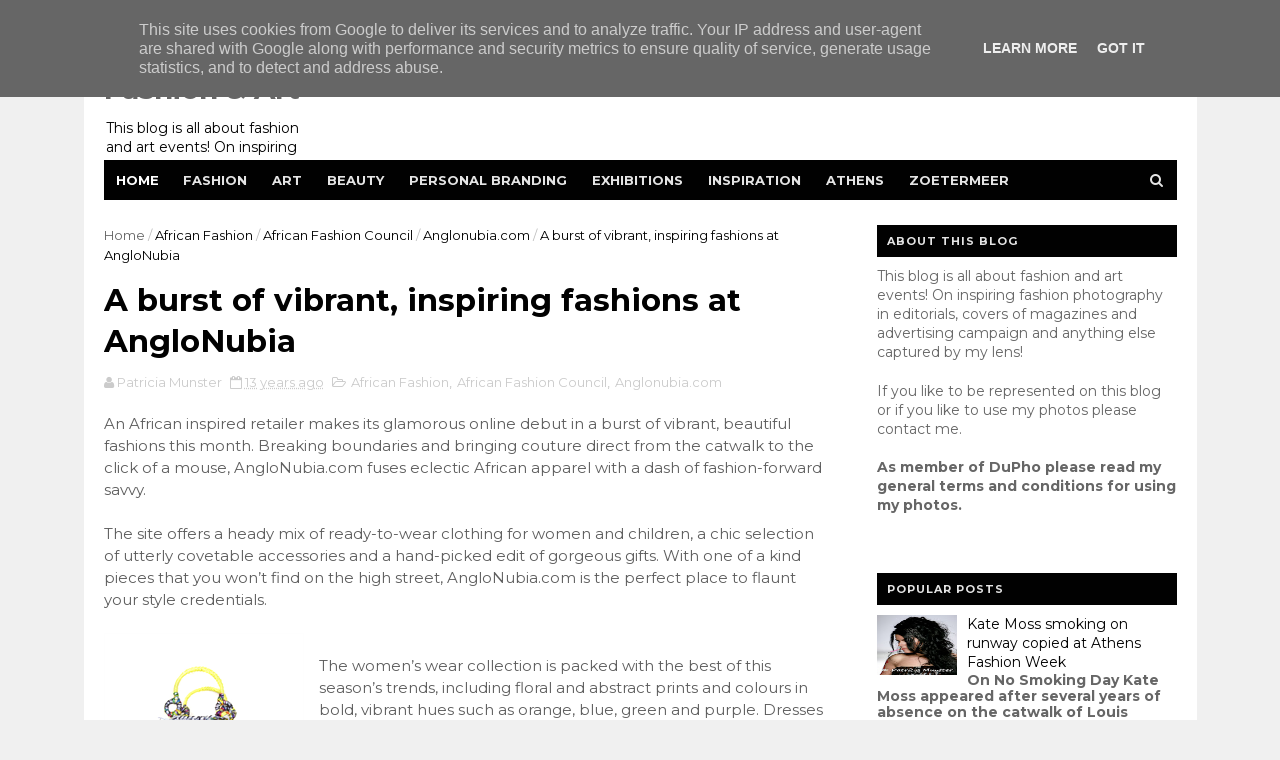

--- FILE ---
content_type: text/javascript; charset=UTF-8
request_url: https://fashionart.patriciareports.nl/feeds/posts/default/-/Anglonubia.com?alt=json-in-script&max-results=3&callback=jQuery1110024027636486174253_1769906698678&_=1769906698679
body_size: 47732
content:
// API callback
jQuery1110024027636486174253_1769906698678({"version":"1.0","encoding":"UTF-8","feed":{"xmlns":"http://www.w3.org/2005/Atom","xmlns$openSearch":"http://a9.com/-/spec/opensearchrss/1.0/","xmlns$blogger":"http://schemas.google.com/blogger/2008","xmlns$georss":"http://www.georss.org/georss","xmlns$gd":"http://schemas.google.com/g/2005","xmlns$thr":"http://purl.org/syndication/thread/1.0","id":{"$t":"tag:blogger.com,1999:blog-298682149437143997"},"updated":{"$t":"2026-01-23T00:39:42.622-08:00"},"category":[{"term":"streetwear"},{"term":"ad campaign"},{"term":"AXDW"},{"term":"Amsterdam Fashion Week"},{"term":"fashion photography"},{"term":"Athens"},{"term":"MBFWA"},{"term":"Athens Exclusive Designers Week"},{"term":"Athens streetwear"},{"term":"editorial"},{"term":"Athens Fashion Week"},{"term":"HM"},{"term":"cover"},{"term":"H\u0026M"},{"term":"Amsterdam"},{"term":"24th Mercedes Benz Fashion Week Amsterdam"},{"term":"Greek Fashion Design"},{"term":"exhibition"},{"term":"Vassilis Zoulias"},{"term":"Fashion Show"},{"term":"Vogue"},{"term":"menswear"},{"term":"spotted"},{"term":"Ozon Magazine"},{"term":"spring-summer 2014"},{"term":"Athens Xclusive Designers Week"},{"term":"Mercedes-Benz Fashion Week Amsterdam"},{"term":"13th Fashion Week Athens"},{"term":"Catwalk"},{"term":"Pericles Kondylatos"},{"term":"Tamta"},{"term":"beauty"},{"term":"greek fashion designer"},{"term":"jewellery"},{"term":"14th Athens Xclusive Designers Week"},{"term":"Mario Testino"},{"term":"lookbook"},{"term":"9th Athens Xclusive Designers Week"},{"term":"photo inspiration"},{"term":"Steven Meisel"},{"term":"Inez van Lamsweerde"},{"term":"Salvatore Ferragamo"},{"term":"Vinoodh Matadin"},{"term":"Alexandra Katsaïti"},{"term":"Mary Katrantzou"},{"term":"Zalando"},{"term":"inspiration"},{"term":"make up"},{"term":"accessories"},{"term":"18th AXDW"},{"term":"The Fashion Room Service"},{"term":"12th AXDW"},{"term":"Vicky Kaya"},{"term":"Zoetermeer"},{"term":"fragrance"},{"term":"spring summer 2014"},{"term":"16th AXDW"},{"term":"26th Mercedes-Benz Fashion Week Amsterdam"},{"term":"Alex Kavdas"},{"term":"Doutzen Kroes"},{"term":"Fashion Week Amsterdam"},{"term":"Marcus Piggott"},{"term":"Mert Alas"},{"term":"Patrick Demarchelier"},{"term":"Shoes"},{"term":"McArthurGlenn Designer Outlet Athens"},{"term":"Panos Apergis"},{"term":"art exhibition"},{"term":"greek catwalk"},{"term":"Celebrity Skin"},{"term":"Stelios Koudounaris"},{"term":"10 Days Downtown"},{"term":"Dimitris Petrou"},{"term":"dutch fashion design"},{"term":"handbags"},{"term":"17th Amsterdam Fashion Week"},{"term":"19th AXDW"},{"term":"23rd Mercedes Benz Fashion Week Amsterdam"},{"term":"25th Mercedes-Benz Fashion Week Amsterdam"},{"term":"Art"},{"term":"Despoina Vandi"},{"term":"Elli Kokkinou"},{"term":"Kathy Heyndels"},{"term":"Kolonaki"},{"term":"Swarovski"},{"term":"Gucci"},{"term":"MAD"},{"term":"event"},{"term":"fashion illustration"},{"term":"Deux Hommes"},{"term":"Gisele Bundchen"},{"term":"Makis Tselios"},{"term":"TOMS"},{"term":"Tony Cohen"},{"term":"Vogue Paris"},{"term":"Womenswear"},{"term":"ss2015"},{"term":"14th AXDW"},{"term":"AW16"},{"term":"Alexander McQueen"},{"term":"Dimitris Strepkos"},{"term":"Future Generation"},{"term":"Haute Couture"},{"term":"Karl Lagerfeld"},{"term":"Kostas Martakis"},{"term":"Lancome"},{"term":"London Fashion Week"},{"term":"Michael Kors"},{"term":"New Designers Awards"},{"term":"charity event"},{"term":"streetstyle"},{"term":"21st Athens Xclusive Designers Week"},{"term":"Eleni Foureira"},{"term":"Jan Taminiau"},{"term":"Karlie Kloss"},{"term":"Kate Moss"},{"term":"Louis Vuitton"},{"term":"OZON Raw"},{"term":"Paris"},{"term":"Raxevsky"},{"term":"Vrettos Vrettakos"},{"term":"covers"},{"term":"15th Athens Xclusive Designers Week"},{"term":"18th Amsterdam Fashion Week"},{"term":"Amsterdam streetwear"},{"term":"Apostolos Mitropoulos"},{"term":"Bas Kosters"},{"term":"MadWalk 2016"},{"term":"Mert and Marcus"},{"term":"Mi-Ro"},{"term":"Nassos Ntotsikas"},{"term":"SS2016"},{"term":"Tasos PoshFashion"},{"term":"The Fashion Music Project"},{"term":"jewelry"},{"term":"resort 2015"},{"term":"spring 2017"},{"term":"spring-summer 2015"},{"term":"spring-summer 2016"},{"term":"underground"},{"term":"AFW"},{"term":"Amsterdam Fashion Week 2012"},{"term":"Balenciaga"},{"term":"Daria Werbowy"},{"term":"Dior"},{"term":"Eleni Mparla"},{"term":"FashionSound Vol.2"},{"term":"Georgios Carabellas"},{"term":"Kenzo"},{"term":"Lindsey Wixson"},{"term":"My favorites"},{"term":"Sephora"},{"term":"Vogue Italia"},{"term":"Vogue UK"},{"term":"YSL"},{"term":"ad campaign SS2012"},{"term":"spring-summer 2017"},{"term":"ss2017"},{"term":"11th AXDW"},{"term":"AIFW"},{"term":"Backstage Fashion Show"},{"term":"Bridal wear"},{"term":"Celia Kritharioti"},{"term":"Diesel"},{"term":"Doukissa Nomikou"},{"term":"Freddy Make Up Stage"},{"term":"Harper's Bazaar"},{"term":"Iris van Herpen"},{"term":"Lipton Tea"},{"term":"Marc Jacobs"},{"term":"Mario Sorrenti"},{"term":"Mercedes Benz"},{"term":"Olympic Games"},{"term":"Ourania Kay"},{"term":"Pallas Theater"},{"term":"Patricia Field"},{"term":"Tasos Lazaridis"},{"term":"The Golden Hall"},{"term":"The Painting"},{"term":"The Room Service"},{"term":"Yves Saint Laurent"},{"term":"Zappeion"},{"term":"fashion"},{"term":"greek design"},{"term":"photography"},{"term":"spring 2013"},{"term":"16th Amsterdam Fashion Week"},{"term":"27th Mercedes-Benz Fashion Week Amsterdam"},{"term":"Alexander Wang"},{"term":"Athina Korda"},{"term":"Bally"},{"term":"Claes Iversen"},{"term":"Couture"},{"term":"Dimitris Dassios"},{"term":"Elena Paparizou"},{"term":"Gogo Vaina"},{"term":"Greece"},{"term":"Konstantinos Mitrovgenis"},{"term":"Lila Nova"},{"term":"Maria Patelis"},{"term":"Miltos"},{"term":"Monique Collignon"},{"term":"Nina Lotsari"},{"term":"Notis Panayiotou"},{"term":"Oscar de la Renta"},{"term":"Prada"},{"term":"Shamone"},{"term":"Spijkers en Spijkers"},{"term":"Technopolis"},{"term":"VFNO 2013"},{"term":"Vogue Hellas"},{"term":"collection"},{"term":"dutch design"},{"term":"fall-winter 2013-2014"},{"term":"launch party"},{"term":"opening new shop"},{"term":"19th Amsterdam Fashion Week"},{"term":"19th Newlife Expo Wedding"},{"term":"Annie Leibovitz"},{"term":"Balmain"},{"term":"Chanel"},{"term":"Craig McDean"},{"term":"Digitaria"},{"term":"Dorhout Mees"},{"term":"Elite Model Look"},{"term":"Giorgio Armani"},{"term":"Grace Coddington"},{"term":"Grigoris Triantafyllou"},{"term":"H and M"},{"term":"Isabel Marant pour HM Collection"},{"term":"Joan Smalls"},{"term":"Katerina Stikoudi"},{"term":"Loukia Kyriakou"},{"term":"Lydia Papaioannou"},{"term":"MADWALK 2015"},{"term":"Mariza Petrakou"},{"term":"Mary Sinatsaki"},{"term":"Museum Benaki"},{"term":"Nikos Takis"},{"term":"OZONRAW"},{"term":"Paris Fashion Week"},{"term":"Paris Valtadoros"},{"term":"Personal Work"},{"term":"Raf Simons"},{"term":"Sophia Kokosalaki"},{"term":"Spiros Stefanoudakis"},{"term":"St. George Lycabettus Hotel"},{"term":"Stephan Caras"},{"term":"TR2"},{"term":"Taste the Fashion"},{"term":"Tonia Fouseki"},{"term":"Vogue Fashion's Night Out"},{"term":"Vogue Japan"},{"term":"Yves Saint Laurent Beauté"},{"term":"ZARA"},{"term":"Zyanya Keizer"},{"term":"backstage"},{"term":"cat in fashion"},{"term":"fashionbloggers"},{"term":"fashionphotography"},{"term":"greek fashion"},{"term":"knitwear"},{"term":"portrait photography"},{"term":"spring 2016"},{"term":"spring-summer 2013"},{"term":"street wear"},{"term":"sustainable fashion"},{"term":"Anna Dello Russo"},{"term":"Anna Kotsareli"},{"term":"Aslanis"},{"term":"Atelier Loukia"},{"term":"Avant Garde"},{"term":"Beyoncé"},{"term":"Christian Dior"},{"term":"Cosmetics"},{"term":"Daphne Valente"},{"term":"David Beckham"},{"term":"David Laport"},{"term":"Delight"},{"term":"Dennis Diem"},{"term":"Dimitris Alexakis"},{"term":"Edwin Oudshoorn"},{"term":"Ethniki Asfalistiki"},{"term":"February 2014"},{"term":"Grande Bretagne"},{"term":"HM SS2012"},{"term":"Haute Couture spring-summer 2011"},{"term":"Hotel Grande Bretagne"},{"term":"Ina Palama"},{"term":"Jimmy Choo"},{"term":"Katerina Alexandraki"},{"term":"Katerina Tsavalou"},{"term":"Katia Zygouli"},{"term":"Lanvin"},{"term":"Liselore Frowijn"},{"term":"London"},{"term":"MAD VMA 2011"},{"term":"MCM"},{"term":"Mara Desypris"},{"term":"Mattijs van Bergen"},{"term":"McArthurGlen Designer Outlet Athens"},{"term":"Modefabriek"},{"term":"Moschino"},{"term":"Nadia Boule"},{"term":"Natasha Poly"},{"term":"OBJECT Rotterdam"},{"term":"Oliana Spiridopoulos"},{"term":"Onirama"},{"term":"Pandora"},{"term":"Press Day"},{"term":"Queen Maxima"},{"term":"SHOP Ermou 112a"},{"term":"SS2012"},{"term":"Saint George Lycabettus Hotel"},{"term":"Sotiris Georgiou"},{"term":"Spring 2014"},{"term":"Tammy Archive"},{"term":"Tassos Mitropoulos"},{"term":"Vassilios Kostetsos"},{"term":"Vassilis Diamantopoulos"},{"term":"Vodafone Firsts Fashion LAB"},{"term":"XXL edition"},{"term":"Yiorgos Eleftheriades"},{"term":"Yvonne Ivana Bosnjak"},{"term":"Zeta Makrypoulia"},{"term":"art photography"},{"term":"embroidery"},{"term":"fall 2013"},{"term":"fall 2014"},{"term":"fall-winter 2012-2013"},{"term":"fashion event"},{"term":"film"},{"term":"greek designers"},{"term":"greek fashionbloggers"},{"term":"hairstyling"},{"term":"hamogelo"},{"term":"jeans"},{"term":"men's wear"},{"term":"photographic exhibition"},{"term":"product presentation"},{"term":"spring 2015"},{"term":"sustainable materials"},{"term":"3D jewelry printing"},{"term":"3D printing"},{"term":"4FashionShake"},{"term":"4FashionShake V"},{"term":"Alber Elbaz"},{"term":"Alexandra Katsaiti"},{"term":"Alice Dikaiou"},{"term":"Angela Evripidi"},{"term":"Animal print"},{"term":"Anna Vissi"},{"term":"Art Rotterdam"},{"term":"Bianca Balti"},{"term":"Bodywear"},{"term":"British Fashion Council"},{"term":"Cacharel"},{"term":"Cannes Film Festival 2013"},{"term":"Celia Dragouni"},{"term":"Chara Lebessi"},{"term":"Christian Louboutin"},{"term":"Clic Jewels"},{"term":"DImitris Alexandrou"},{"term":"Daphne Groeneveld"},{"term":"David Gandy"},{"term":"David Sims"},{"term":"Demy"},{"term":"Despoina Vlepaki"},{"term":"Dimitris Mastrokalos"},{"term":"Dolce \u0026 Gabbana"},{"term":"EVAN menswear"},{"term":"Eleftheria Arapoglou"},{"term":"Elite Model Look 2016 Nederland"},{"term":"Esther Mastroyianni"},{"term":"Evelyn Kazantzoglou"},{"term":"Fablab Zoetermeer"},{"term":"Fall 2012"},{"term":"Fashion Design Project"},{"term":"Fashion Workshop"},{"term":"Fay Skorda"},{"term":"Feeling Human"},{"term":"Gemeentemuseum Den Haag"},{"term":"Georgia May Jagger"},{"term":"Givenchy"},{"term":"H\u0026M Conscious Exclusive"},{"term":"HM Conscious"},{"term":"HM Studio"},{"term":"Hotel Semiramis"},{"term":"Ivi Adamou"},{"term":"Jean Paul Gaultier"},{"term":"Jean-Baptiste Mondino"},{"term":"Jourdan Dunn"},{"term":"Kati Nescher"},{"term":"Konstantinos Melis by Laskos"},{"term":"Kunsthal Rotterdam"},{"term":"L'Oreal"},{"term":"Lara Stone"},{"term":"Liu Wen"},{"term":"London 2012"},{"term":"MB AXDW"},{"term":"Mada Papadakou"},{"term":"Made in Italy"},{"term":"Madwalk 2012"},{"term":"Madwalk 2017"},{"term":"Marga Weimans"},{"term":"Maria Tagalou"},{"term":"Melina Makri"},{"term":"Mykonos"},{"term":"New Designer Awards"},{"term":"New York"},{"term":"Nike"},{"term":"Nikoletta Ralli"},{"term":"Olivier Rousteing"},{"term":"Patricia Peristeri"},{"term":"Peter Lindbergh"},{"term":"Playboy"},{"term":"Raquel Zimmermann"},{"term":"Red Carpet"},{"term":"Rijksmuseum Amsterdam"},{"term":"Rita Attalla"},{"term":"Roberto Cavalli"},{"term":"SS2013"},{"term":"Sakis Rouvas"},{"term":"Sarah Burton"},{"term":"Smile concert"},{"term":"Sprider Fashion Show Spring-Summer 2011"},{"term":"Spring 2018"},{"term":"Stella G"},{"term":"TOMS SHOES"},{"term":"TOMS eyewear"},{"term":"Tassenmuseum Hendrikje"},{"term":"Taste the Fashion 2"},{"term":"Terry Richardson"},{"term":"Tess van Zalinge"},{"term":"Thalia Giannakopoulou"},{"term":"The Mall Athens"},{"term":"Tim Walker"},{"term":"Valentino"},{"term":"Vegas"},{"term":"Versace"},{"term":"Victoria Koblenko"},{"term":"Vlassis Holevas"},{"term":"Vogue Nederland"},{"term":"Winde Rienstra"},{"term":"autumn 2013"},{"term":"black and white"},{"term":"design"},{"term":"fall winter 2014"},{"term":"fashion exhibition"},{"term":"fashionworkshop by Vicky Kaya"},{"term":"guests"},{"term":"handbag"},{"term":"lingerie"},{"term":"outfits"},{"term":"photo exhibition"},{"term":"photographer"},{"term":"pop up store"},{"term":"press preview"},{"term":"runway"},{"term":"shoe designer"},{"term":"shop window"},{"term":"spring-summer 2011"},{"term":"trends"},{"term":"17th AXDW"},{"term":"20th AXDW"},{"term":"22nd Amsterdam Fashion Week"},{"term":"Act and React"},{"term":"Ada Livitsanou"},{"term":"Adriana Lima"},{"term":"Al Giga"},{"term":"Alexandra Frida"},{"term":"Alexia"},{"term":"Alice Dikeou"},{"term":"Anbasja Blanken"},{"term":"Andreea Diaconu"},{"term":"Andria Papadopoulou"},{"term":"Angelos Bratis"},{"term":"Angelos Frentzos"},{"term":"Animals in fashion"},{"term":"Benetton"},{"term":"Berlin Fashion Week"},{"term":"Best Catwalk Award"},{"term":"CAMP"},{"term":"Cara Delevingne"},{"term":"Caroline Trentini"},{"term":"Cate Blanchett"},{"term":"Christiana Gargalopoulou"},{"term":"DSquared2"},{"term":"Dimitra Alexandraki"},{"term":"Dimitris Giannetos"},{"term":"Donna Karan"},{"term":"Eleni Marneri Creative Gallery"},{"term":"Elisabet Spanou"},{"term":"Elite Events Athens"},{"term":"Emmanuelle Alt"},{"term":"Erwin Olaf"},{"term":"Evi Adam"},{"term":"Fashion Erotokritos"},{"term":"Fashion Tea Party"},{"term":"Fashion Week Athens"},{"term":"Fenia Labropoulou"},{"term":"Fotis Sergoulopoulos"},{"term":"Fresh Hotel"},{"term":"George Satsidis"},{"term":"Giannis Raptis"},{"term":"Gloria Mika"},{"term":"Goin'Through"},{"term":"Goldwell"},{"term":"Greek celebrities"},{"term":"Hasselt"},{"term":"Helmut Newton"},{"term":"Hilton"},{"term":"Ilja Visser"},{"term":"Imaan Hammam"},{"term":"Ippolito"},{"term":"Isabeli Fontana"},{"term":"Jaz Hotel"},{"term":"Jef Montes"},{"term":"Julia Restoin Roitfeld"},{"term":"Jutka \u0026 Riska"},{"term":"Katerina Papoutsaki"},{"term":"Kiehl’s"},{"term":"Kim Feenstra"},{"term":"King George Hotel"},{"term":"Lachlan Bailey"},{"term":"Lady Gaga"},{"term":"Leon"},{"term":"Linda Evangelista"},{"term":"Lloyd Simmonds"},{"term":"Lucinda Chambers"},{"term":"Lukas"},{"term":"MAC"},{"term":"MAD VMA 2012"},{"term":"Madwalk"},{"term":"Madwalk 2014"},{"term":"Make Up For Ever"},{"term":"Make-a-Wish"},{"term":"Mamacas"},{"term":"Mango"},{"term":"Mara Desipri"},{"term":"March 2014"},{"term":"Massimiliano Giornetti"},{"term":"Met Gala"},{"term":"Metropolitan Museum of Art"},{"term":"Michael Pandos"},{"term":"Modemuseum"},{"term":"Moroccan week"},{"term":"Naomi Campbell"},{"term":"Nella Ioannou"},{"term":"Nevma"},{"term":"Nine West"},{"term":"Nino"},{"term":"OAKA"},{"term":"Olga Kypriotou"},{"term":"One day without shoes"},{"term":"PETA"},{"term":"Pavlina Papailopoulou"},{"term":"Penny Vomva"},{"term":"Personal Branding"},{"term":"Pierre Cardin"},{"term":"Platon Papagiannopoulos"},{"term":"Posh Fashion"},{"term":"Ralph Lauren"},{"term":"Rihanna"},{"term":"Rosanna Georgiou"},{"term":"Rotterdam"},{"term":"Ryan McGinley"},{"term":"SIERAAD"},{"term":"SIS by Spijkers en Spijkers"},{"term":"SOMF"},{"term":"SOS Childrens' Villages"},{"term":"SS16"},{"term":"SUE"},{"term":"Said Mahrouf"},{"term":"Sarah Jessica Parker"},{"term":"Sasha Pivovarova"},{"term":"Saskia de Brauw"},{"term":"Sinister"},{"term":"Sisley"},{"term":"Sprider Stores"},{"term":"Stella Tennant"},{"term":"Steven Klein"},{"term":"TRINHBECX"},{"term":"Tasos Sofroniou"},{"term":"Thanassis Krikis"},{"term":"Unicef"},{"term":"Van Cleef and  Arpels"},{"term":"Van Gogh museum"},{"term":"Vicky Koulianou"},{"term":"Viktor \u0026 Rolf"},{"term":"Vincent van Gogh"},{"term":"Vogue Netherlands"},{"term":"W Magazine"},{"term":"Wedding dresses"},{"term":"Westergasfabriek"},{"term":"Wrangler"},{"term":"Yura Tsu"},{"term":"Zazzy"},{"term":"august 2012"},{"term":"book"},{"term":"catwalk photos"},{"term":"catwalk program"},{"term":"cocktail party"},{"term":"dresses"},{"term":"fall-winter 2015"},{"term":"fall-winter 2015-2016"},{"term":"fall-winter 2016"},{"term":"fall-winter 2017-2018"},{"term":"fashion design"},{"term":"fashion show spring- summer 2012"},{"term":"fashion week"},{"term":"festival"},{"term":"greek fashion designers"},{"term":"greek folklore"},{"term":"greek wedding dresses"},{"term":"hairshow"},{"term":"happy new year"},{"term":"inSomniac"},{"term":"kick off party"},{"term":"muuse"},{"term":"program"},{"term":"resort 2013"},{"term":"september 2012"},{"term":"street style"},{"term":"swimwear"},{"term":"trends ss2012"},{"term":".LAK"},{"term":"10th AXDW"},{"term":"13th AXDW"},{"term":"4FashionShake III"},{"term":"4th Bazaart Exclusive"},{"term":"AKTO"},{"term":"Adwoa Aboah"},{"term":"Aggeliki Iliadi"},{"term":"Alasdair McLellan"},{"term":"Andreea Tincu"},{"term":"Andria"},{"term":"Anita Nathanail"},{"term":"Ann-Sofie Johansson"},{"term":"Anna Ewers"},{"term":"Anna Prelevic"},{"term":"Anna Wintour"},{"term":"Anne Bosman"},{"term":"Antoine Antoniadis"},{"term":"Argyro Vlavianou"},{"term":"Aristides Vanis"},{"term":"Asel-Eleonora"},{"term":"Athens Fine Arts Festival 2012"},{"term":"Autumn-Winter 2013-2014"},{"term":"Aziz Bekkaoui"},{"term":"BSB"},{"term":"Backstage fashion photoshoot"},{"term":"Balux"},{"term":"Behind the scenes"},{"term":"Belgium"},{"term":"Big L Jeans"},{"term":"Blake Mycoskie"},{"term":"Blumarine"},{"term":"Bohemian look"},{"term":"Bruce Weber"},{"term":"Calvin Klein"},{"term":"Camilla Akrans"},{"term":"Carine Roitfeld"},{"term":"Carlo Wijnands"},{"term":"Caroline de Souza"},{"term":"Celebrity Skin by Dimitris Strepkos and Eleni Mparla"},{"term":"Charlie Le Mindu"},{"term":"Chopard"},{"term":"Choupette"},{"term":"Christina Skarpeli"},{"term":"Christine Joe"},{"term":"Christmas Bazaar"},{"term":"Christmas Shop windows"},{"term":"Clarks"},{"term":"Coachella Valley Music and Arts Festival"},{"term":"Comme des Garçons"},{"term":"Concert"},{"term":"Conquistador"},{"term":"Conscious Exclusive Collection"},{"term":"Conscious collection"},{"term":"Corbo"},{"term":"Cosmopolitan"},{"term":"Daniel Jackson"},{"term":"Daphne Iliaki"},{"term":"Das leben am Haverkamp"},{"term":"Davlas and Partners"},{"term":"Deppy Bournazou"},{"term":"Design Museum London"},{"term":"Diane Kendal"},{"term":"Dolce Gabbana"},{"term":"Dolce and Gabbana"},{"term":"Domenikos Theotokopoulos"},{"term":"Dominique Ropion"},{"term":"Doretta Papadimitriou"},{"term":"Dorpsstraat"},{"term":"Dreamcity"},{"term":"Duran Lantink"},{"term":"ELEPAP"},{"term":"ESCADA"},{"term":"Eastpak"},{"term":"Edward Enninful"},{"term":"Effie Vraka"},{"term":"El Greco"},{"term":"Elena Makri"},{"term":"Elena Syraka"},{"term":"Eleni Kyriacou"},{"term":"Eleni Marneri"},{"term":"Emily DiDonato"},{"term":"Evangelos Kavathas"},{"term":"Evi Retziou"},{"term":"FOAM"},{"term":"FUTURA"},{"term":"FabLab"},{"term":"Fani Xenophontos"},{"term":"Fashion Music Project"},{"term":"Fashion trade show"},{"term":"FashionFreaks"},{"term":"FashionWeek"},{"term":"FashionWeek Nederland"},{"term":"February 2013"},{"term":"Fendi"},{"term":"Fernanda Fernandes"},{"term":"Ferragamo Red Carpet Collection"},{"term":"Filep Motwary"},{"term":"Filitsa Nikolaidi"},{"term":"For a smile of a child"},{"term":"Francisco van Benthum"},{"term":"Frida Gustavsson"},{"term":"Gallery Genesis"},{"term":"Gap"},{"term":"Georgina Skalidi"},{"term":"Giampaolo Sgura"},{"term":"Giannetos"},{"term":"Gigi Hadid"},{"term":"Gio Sourgiadakis"},{"term":"Glyfada"},{"term":"H\u0026M Studio"},{"term":"Haagen-Dazs"},{"term":"Hellenic Motor Museum"},{"term":"Hera Limniotaki"},{"term":"Hermes"},{"term":"Hermitage"},{"term":"Hermès"},{"term":"Hilton Athens"},{"term":"IFA"},{"term":"INKNI"},{"term":"Ilias Wia"},{"term":"Ira Limniotaki"},{"term":"Iris Kritikou"},{"term":"Isabel Marant"},{"term":"Ismini Papavlassopoulou"},{"term":"Jacob Kok"},{"term":"Jan Jansen"},{"term":"Jean-Paul Goude"},{"term":"Jennifer Lopez"},{"term":"Jessica Chastain"},{"term":"Joe McKenna"},{"term":"Jonathan Christopher"},{"term":"Joy Koumentakou"},{"term":"Juergen Teller"},{"term":"Julia Alexandratou"},{"term":"Julia Nobis"},{"term":"Julia Roberts"},{"term":"Julytwo"},{"term":"Kacper Kasprzyk"},{"term":"Kaho To"},{"term":"Karen Elson"},{"term":"Karl Templer"},{"term":"Kate Perry"},{"term":"Katia Dede"},{"term":"Kiehls"},{"term":"King Willem Alexander"},{"term":"King of the Netherlands"},{"term":"Konstantinos Xatzis"},{"term":"LISA KONNO"},{"term":"Lakis Gavalas"},{"term":"Laskaris"},{"term":"Lemonis Group"},{"term":"Leonardo Da Vinci"},{"term":"London Collections Men"},{"term":"Lonneke Engel"},{"term":"Loukia"},{"term":"Louvre"},{"term":"Ludivine Poiblanc"},{"term":"MAD VMA 2013"},{"term":"Ma Li Ya"},{"term":"Maartje Verhoef"},{"term":"Madonna"},{"term":"Mairy Synatsaki"},{"term":"Maison the Faux"},{"term":"Malaika Firth"},{"term":"Maria Bekatorou"},{"term":"Maria Grazia Chiuri"},{"term":"Maria Mastori"},{"term":"Mariaflora Lehec"},{"term":"Marietta Chrousala"},{"term":"Marije Goekoop"},{"term":"Marni for HM"},{"term":"Melisses"},{"term":"Merel van Glabbeek"},{"term":"Michael Kampe"},{"term":"Milan"},{"term":"Miranda Kerr"},{"term":"Mirte van Wijngaarden"},{"term":"Models Only Agency"},{"term":"Monsters in Fashion"},{"term":"Mulberry"},{"term":"Museum of Bags \u0026 Purses"},{"term":"Myrto Kazi"},{"term":"Nabil Dahani"},{"term":"Nadia Korovesi"},{"term":"Nadia Rapti"},{"term":"Nafsika Lalioti"},{"term":"Naomi Watts"},{"term":"New Year's Eve"},{"term":"Nicholas Georgiou"},{"term":"Nicolas Ghesquiere"},{"term":"Nike Air Max"},{"term":"Nike premium store Ermou 1"},{"term":"Nikos Kimionis"},{"term":"OPIUM"},{"term":"Oilily"},{"term":"One for One movement"},{"term":"Pantone"},{"term":"Parthenis"},{"term":"Penelopi Anastasopoulou"},{"term":"People for the Ethical Treatment of Animals"},{"term":"Playmate of the year 2011"},{"term":"Princess Maxima"},{"term":"RANDOM"},{"term":"RIEN"},{"term":"Ratt"},{"term":"Rei Kawakubo"},{"term":"Resort 2014"},{"term":"Rita Pateroni"},{"term":"Rock jewellery by Salina"},{"term":"Roger Vivier"},{"term":"Romee Strijd"},{"term":"SAF"},{"term":"SI"},{"term":"SIS"},{"term":"SS Rotterdam"},{"term":"Sanne Schepers"},{"term":"Schiaparelli"},{"term":"Shaya"},{"term":"Six D.O.G.S."},{"term":"Six Lee"},{"term":"Sochi 2014"},{"term":"St George Lycabettus"},{"term":"Stathis Samantas"},{"term":"Stuart Weitzman"},{"term":"Stylianos"},{"term":"Stylishious"},{"term":"Summer Music Festival 2013"},{"term":"Sunglasses"},{"term":"Swarovski SS2012"},{"term":"Swarovski spring-summer 2013"},{"term":"Tailor \u0026 Elbaz"},{"term":"Tangerine Tango"},{"term":"Textielmuseum"},{"term":"The Costume Institute"},{"term":"The Netherlands"},{"term":"Thessaloniki"},{"term":"Tonne Goodman"},{"term":"Triumph"},{"term":"Tus"},{"term":"Tzeni Botsi"},{"term":"VMA 2012"},{"term":"Valtadoros"},{"term":"Vangelis Rassias"},{"term":"Versace for HM"},{"term":"Vivienne Westwood"},{"term":"Vodafone"},{"term":"Vogue China"},{"term":"Vogue july 2012"},{"term":"Yana Permiakova"},{"term":"Yana Poliakou"},{"term":"architecture in fashion"},{"term":"autumn-winter 2015"},{"term":"bags"},{"term":"boots"},{"term":"casual streetwear"},{"term":"catwalk show"},{"term":"celebrity"},{"term":"charity"},{"term":"denim"},{"term":"fair"},{"term":"fall-winter 2016-2017"},{"term":"fashion at Westergasfabriek"},{"term":"fashion film"},{"term":"fashion illustrator"},{"term":"fashion photographer"},{"term":"fireworks"},{"term":"flagship store"},{"term":"floral print"},{"term":"flower prints"},{"term":"flowerprint"},{"term":"flowers"},{"term":"footwear and accessories"},{"term":"gif"},{"term":"graphic prints"},{"term":"greek artist"},{"term":"greek designer"},{"term":"greek jewelry designer"},{"term":"history"},{"term":"january 2014"},{"term":"launch"},{"term":"leather"},{"term":"men's streetwear"},{"term":"museum"},{"term":"opening"},{"term":"photoshop"},{"term":"polka dots"},{"term":"pret a porter"},{"term":"recycled materials"},{"term":"scarves"},{"term":"shop presentation"},{"term":"singer"},{"term":"spring 2012"},{"term":"spring-summer 2012"},{"term":"starbags.gr"},{"term":"strays"},{"term":"summer 2012"},{"term":"summer 2013"},{"term":"summer 2015"},{"term":"trend"},{"term":"wild animals"},{"term":"women's day"},{"term":"#makeitcount"},{"term":"125 years of celebrating women"},{"term":"15th AXDW"},{"term":"180 Degrees by Maria Prastakou"},{"term":"19th SAG Awards"},{"term":"300 years of Fashion"},{"term":"3D accessories"},{"term":"5 mei"},{"term":"AM WESTEN"},{"term":"AMFI"},{"term":"ANASA"},{"term":"ANNA CORTADA"},{"term":"ANT1"},{"term":"ARRRGH"},{"term":"AW12\/13 collection"},{"term":"AW15"},{"term":"Absolut Vodka"},{"term":"Ada Zanditon"},{"term":"Addy van den Krommenacker"},{"term":"Advanced Style"},{"term":"African Fashion Show"},{"term":"Afroditi Simiti"},{"term":"Aggeliki Maleviti"},{"term":"Alan Cumming"},{"term":"Alek Wek"},{"term":"Alessandra Ambrosio"},{"term":"Alexa Chung"},{"term":"Alexandra van der Staaij"},{"term":"Alexandros Christopoulos"},{"term":"Aliki Drakouli"},{"term":"Amal Alamuddin"},{"term":"Amalia"},{"term":"Amalias 36"},{"term":"Amber Valletta"},{"term":"Amor Amor"},{"term":"Anais Pouliot"},{"term":"Anastasia Dosi"},{"term":"Anastasia Perraki"},{"term":"Andreani Tsafou"},{"term":"Andy Warhol"},{"term":"Angel by Stratis"},{"term":"Angelina Jolie"},{"term":"Angelo Pennetta"},{"term":"Anne Flipo"},{"term":"Anouk"},{"term":"Anouk van Klaveren"},{"term":"Antarctica"},{"term":"Antigoni Psihrami"},{"term":"Antonia Kallimoukou"},{"term":"Antonio Lopez"},{"term":"Antonis Remos"},{"term":"Antonis Spathas"},{"term":"Apple"},{"term":"Argiro Kalliafa"},{"term":"Ari Seth Cohen"},{"term":"Ariane"},{"term":"Army of Me"},{"term":"Artez"},{"term":"Ashley Graham"},{"term":"Athen Fashion Week"},{"term":"Athenian Capitol"},{"term":"Athens Photo Festival"},{"term":"Athina Oikonomakou"},{"term":"Athina Pappa"},{"term":"Attica Department Store"},{"term":"Autumn 2015"},{"term":"Axel"},{"term":"Aymeline Valade"},{"term":"BARBARA LANGENDIJK"},{"term":"BFC"},{"term":"BIONIC"},{"term":"Barbarigos"},{"term":"Bart Maussen"},{"term":"Baz Luhrmann"},{"term":"Best Trendsetter Award"},{"term":"Betty Maggira"},{"term":"Bevrijdingsfestival"},{"term":"Bibi van der Velden"},{"term":"Biotherm"},{"term":"Biotherm Water Lovers for the Ross Sea"},{"term":"Birds"},{"term":"Black Widow"},{"term":"Blake Lively"},{"term":"Blanco"},{"term":"Blondie.E"},{"term":"Bold and Locked"},{"term":"Bound Amsterdam"},{"term":"Brad Pitt"},{"term":"Bridal Fashion Week"},{"term":"Britt Avelon Tan"},{"term":"Brooklyn Public Library"},{"term":"Burberry"},{"term":"COACHELLA"},{"term":"Cabin 54"},{"term":"Calumet"},{"term":"Candice Swanepoel"},{"term":"Carlyne Cerf de Dudzeele"},{"term":"Carmen Emanuela Popa"},{"term":"Carol Lim"},{"term":"Casanova"},{"term":"Catherine McNeil"},{"term":"Catwalk Project"},{"term":"Catwalk for Innovation"},{"term":"Celine"},{"term":"Central Saint Martins"},{"term":"Charalampos Nikolaou"},{"term":"Charlize Theron"},{"term":"Charlotte Tilbury"},{"term":"Chiara Ferragni"},{"term":"Chiwetel Ejiofor"},{"term":"Christa van der Meer"},{"term":"Christina Pappa"},{"term":"Christmas"},{"term":"Christmas Tree"},{"term":"Christos Costarellos"},{"term":"Christos Ferentinos"},{"term":"Christos Petridis"},{"term":"Christy Turlington"},{"term":"Cindy Bruna"},{"term":"Cindy Crawford"},{"term":"Claudia Danna"},{"term":"Claudia de la Flor"},{"term":"Coca Cola Light"},{"term":"Coco Rocha"},{"term":"Cointreau"},{"term":"Colombia"},{"term":"Cordelia Madden"},{"term":"Corina Vladescu"},{"term":"Costas Faliakos"},{"term":"Couture \u0026 Craft"},{"term":"Couture Light"},{"term":"Creative Director Make-Up Yves Saint Laurent Beauté"},{"term":"Crown princess"},{"term":"Cypriot Fashion Designer"},{"term":"DIY"},{"term":"DJ Kas"},{"term":"DKNY"},{"term":"DUKAS Shoes"},{"term":"Dakota Fanning"},{"term":"Dan Caten"},{"term":"Dancing with the Stars"},{"term":"Daria Strokous"},{"term":"De Bijenkorf"},{"term":"De bour shoe studio"},{"term":"DeLaMar theatre"},{"term":"Dean Caten"},{"term":"Den Haag"},{"term":"Denim Dreams 5"},{"term":"Denim On"},{"term":"Despoina Kampouri"},{"term":"Despoina Koliou"},{"term":"Dewi Bekker"},{"term":"Diana Vreeland"},{"term":"Diane Pernet"},{"term":"Diane von Furstenberg"},{"term":"Diesel fall-winter 2012-2013"},{"term":"Dik Peeters"},{"term":"Dimitrios Ordoulidis"},{"term":"Dionisis Chalikias"},{"term":"Dior Handbags"},{"term":"Disney"},{"term":"Dogwalk"},{"term":"Domenico Dolce"},{"term":"Dorothea Mercouri"},{"term":"Doukas Hair Salons"},{"term":"Drawing circles"},{"term":"Dress me up"},{"term":"Ducati"},{"term":"Dusanka Duric"},{"term":"Dutch Design Week"},{"term":"ELLE magazine"},{"term":"ELPIDA"},{"term":"Edie Campbell"},{"term":"Edvard Munch"},{"term":"Eindhoven"},{"term":"Eirini Papadopoulou"},{"term":"Eleftheria Eleftheriou"},{"term":"Eleni Makri"},{"term":"Eleni Petroulaki"},{"term":"Elise Kim"},{"term":"Elizabeth Kooij"},{"term":"Elizabeth Olsen"},{"term":"Elke van Zuylen"},{"term":"Elle Fanning"},{"term":"Elmira Begatti"},{"term":"Emine Gesir"},{"term":"Emine Yesir"},{"term":"Emma Watson"},{"term":"Emmanouil Tsimbidis"},{"term":"Empire"},{"term":"Erdem"},{"term":"Eric Franzel"},{"term":"Eric van Nieuwland"},{"term":"Erin Wasson"},{"term":"Ermou 54"},{"term":"Esther Haamke"},{"term":"Eva Herzigova"},{"term":"Evana Kuik"},{"term":"Evangelia Boubouli"},{"term":"Eve Chen"},{"term":"Evelina Litina"},{"term":"Expresso"},{"term":"FW 2016-2017"},{"term":"Fall 2015"},{"term":"Fashion Films"},{"term":"Fashion Lab"},{"term":"Fashion Museum"},{"term":"Fashion Week Nederland"},{"term":"Fashion Weekend"},{"term":"Fashion against Aids"},{"term":"Fashion and Textile Museum"},{"term":"Fashion at Rijksmuseum"},{"term":"Fashion for Good"},{"term":"FashionShow"},{"term":"Faust Bar Theatre"},{"term":"Fernanda Ly"},{"term":"Fiona"},{"term":"Flisvos"},{"term":"Flower Fashion Group"},{"term":"Francesca Burns"},{"term":"Francisco Lachowski"},{"term":"Franzel Amsterdam"},{"term":"Freaky Fortune"},{"term":"Fred Farrow"},{"term":"Funky Buddha"},{"term":"G-Star RAW Talent Award"},{"term":"GAP Greece"},{"term":"GOLD Medal"},{"term":"Genevieve Majari"},{"term":"George Clooney"},{"term":"Gert Jan Spriensma"},{"term":"Giambattista Valli"},{"term":"Giannis Bachos"},{"term":"Gino Anthonisse"},{"term":"Given"},{"term":"Gogo Mastrokosta"},{"term":"Golden Globe Awards"},{"term":"Gucci Westman"},{"term":"Guido Palau"},{"term":"H\u0026M Conscious"},{"term":"H\u0026M Sport"},{"term":"HM Design Awards 2013"},{"term":"HM Divided"},{"term":"HM Greece"},{"term":"HM Group"},{"term":"HM Sport"},{"term":"HMBalmaination"},{"term":"Hanaa Ben Abdesslem"},{"term":"Hanna Wahmer"},{"term":"Happy Andrada"},{"term":"Haralas"},{"term":"Hardy Amies"},{"term":"Harris Davlas"},{"term":"Haute Couture spring-summer 2012"},{"term":"Heather Nomi Tshuma"},{"term":"Helena Paparizou"},{"term":"Humberto Leon"},{"term":"I. Mitakos"},{"term":"Ilaria Deangelis"},{"term":"InStyle"},{"term":"Indashio"},{"term":"Individuals"},{"term":"Ingela Peterson Arrhenius"},{"term":"International Jewellery Art Fair"},{"term":"Interview"},{"term":"Into the groove"},{"term":"Ioanna Christidou"},{"term":"Ioanna Soulioti"},{"term":"Ioli Michalopoulou"},{"term":"Irene Hiemstra"},{"term":"Iris Ruisch"},{"term":"Irving Penn"},{"term":"Istanbul"},{"term":"Italian Fashion"},{"term":"James Kaliardos"},{"term":"James Pecis"},{"term":"Jan Boelo"},{"term":"Jan Hoek"},{"term":"Jaroszewska"},{"term":"Jazz Kuipers"},{"term":"Jeffrey Campbell"},{"term":"Jennifer Garner"},{"term":"Jenny Theona"},{"term":"Jeremy Scott"},{"term":"Jetteke van Lexmond"},{"term":"Josh Olins"},{"term":"Joy Seek"},{"term":"Julien D'Ys"},{"term":"KAO"},{"term":"KMS"},{"term":"Kaliston Art"},{"term":"Kalogirou"},{"term":"Karagiozis"},{"term":"Karim Adduchi"},{"term":"Karmen Pedura"},{"term":"Karolina Kurkova"},{"term":"Kate Winslet"},{"term":"Katerina Bilini"},{"term":"Katerina Misichroni"},{"term":"Katerina Psoma"},{"term":"Katy Perry"},{"term":"Kelly Sue"},{"term":"Ketta Vaughn"},{"term":"Kifisia"},{"term":"Kim Vos"},{"term":"Kingdom of jewels"},{"term":"Konstantinos Antoniadis"},{"term":"Konstantinos Stefanou"},{"term":"Kostantina Agaliou"},{"term":"L'Oréal Professionel"},{"term":"LAK Fashion Show spring-summer 2011"},{"term":"LVMH"},{"term":"La vie est belle"},{"term":"Lana Del Rey"},{"term":"Laser Engraving Machine"},{"term":"Lee"},{"term":"Lee Cooper"},{"term":"Lieke van Lexmond"},{"term":"Liesbeth Sterkenburg"},{"term":"Lightness of being"},{"term":"Lily Donaldson"},{"term":"Lina Michal"},{"term":"Lineisy Montero"},{"term":"Lipstick"},{"term":"Liya Kebede"},{"term":"Loewe"},{"term":"Loiza Lamers"},{"term":"Lola + Lou"},{"term":"Lori Goldstein"},{"term":"Loulou Robert"},{"term":"Lucky Blue Smith"},{"term":"Luka Sabbat"},{"term":"Lukas Alifragis"},{"term":"Luma Grothe"},{"term":"Lupita Nyong'o"},{"term":"Lycsac"},{"term":"MADWALK 2018"},{"term":"MAISON MARTIN MARGIELA"},{"term":"MOAM"},{"term":"MUA"},{"term":"Maaike van den Abbeele"},{"term":"Maastricht"},{"term":"Madame Figaro"},{"term":"Maggie Charalampidou"},{"term":"Maik de Boer"},{"term":"Manolo Blahnik"},{"term":"Manos Vrontzakis"},{"term":"Manos Vynichakis"},{"term":"Marc de Groot"},{"term":"March 2017"},{"term":"Margriet Sjoerdsma"},{"term":"Maria Iliaki"},{"term":"Maria Prastakos"},{"term":"Maria Vytinidou"},{"term":"Marianna Smpokou"},{"term":"Marie Claire"},{"term":"Mariette van Leeuwen"},{"term":"Marina Nery"},{"term":"Marine Vacth"},{"term":"Mark Segal"},{"term":"Marlene Dietrich"},{"term":"Marlon Teixeira"},{"term":"Marlou Breuls"},{"term":"Maro Martzi"},{"term":"Martan"},{"term":"Martini"},{"term":"MaryMe Jimmy Paul"},{"term":"MaryMe-JimmyPaul"},{"term":"Masterclass"},{"term":"Matteo Setti"},{"term":"Matthildi Maggira"},{"term":"Maybelline New York"},{"term":"Melina Pispa"},{"term":"Melissa Diamantidis"},{"term":"Men's Show F\/W 2013-14"},{"term":"Metro Station Syntagma"},{"term":"Mezzanine"},{"term":"Mia Kollia"},{"term":"Michael Barnaart van Bergen"},{"term":"Michael Michael Kors"},{"term":"Michelangelo"},{"term":"Mick Keus"},{"term":"Microsoft"},{"term":"Mikael Jansson"},{"term":"Mila Kunis"},{"term":"Miley Cyrus"},{"term":"Milla Jovovich"},{"term":"Minju Kim"},{"term":"Mironas Stratis"},{"term":"Missoni"},{"term":"Mode in Rijksmuseum"},{"term":"Model Contest"},{"term":"Mona Lisa"},{"term":"Museum Herakleidon"},{"term":"Museum Rijswijk"},{"term":"Musée des Arts Décoratifs"},{"term":"Myrto Dramountani"},{"term":"Nadia Boulé"},{"term":"Nasos Ntotsikas"},{"term":"Natalia Vodianova"},{"term":"Natalie Portman"},{"term":"Natalie Westling"},{"term":"Natallia Kirikovich"},{"term":"Natan"},{"term":"Natargeorgiou"},{"term":"Nepal Boots"},{"term":"Neshan Moulazim"},{"term":"Nestle Fittness"},{"term":"New Cult"},{"term":"New Icons"},{"term":"New York City"},{"term":"Nick Knight"},{"term":"Nicki Minaj"},{"term":"Nicola Formichetti"},{"term":"Nicole Kidman"},{"term":"Nicoletta Santoro"},{"term":"Nike Lunar Eclipse+2"},{"term":"Nikomia"},{"term":"Nikos Erotokritos"},{"term":"Nikos Vourliotis"},{"term":"Nina Ricci"},{"term":"Nivea"},{"term":"Nokia Lumia 800"},{"term":"Nolcha Fashion Week"},{"term":"Noni Dounia"},{"term":"Norman Jean Roy"},{"term":"OZON"},{"term":"Ola Rudnicka"},{"term":"Olaf Hussein"},{"term":"Olcay Gulsen"},{"term":"Olfa Ben Ali"},{"term":"Olga Karaververi"},{"term":"Olympian Champion"},{"term":"Olympic Medalist"},{"term":"One for one"},{"term":"One-for-one"},{"term":"Orange"},{"term":"Orpheas Papadopoulos"},{"term":"P.C. Hooftstraat"},{"term":"PANSIK"},{"term":"Paminos Kyrkinis"},{"term":"Panos Emporio"},{"term":"Panos Kallidis"},{"term":"Panos Papadopoulos"},{"term":"Paolo Roversi"},{"term":"Paris Fashion Show"},{"term":"Pat McGrath"},{"term":"Paul Bellaart"},{"term":"Paul Smith"},{"term":"Peloponnesian Folklore Foundation"},{"term":"Penelope Cruz"},{"term":"Penelope Demetriou"},{"term":"Personal Power"},{"term":"Peter Philips"},{"term":"Photoshop in Fashion"},{"term":"Pierpaolo Ferrari"},{"term":"Platinum collection"},{"term":"Polar Bear"},{"term":"Polina Argyrou"},{"term":"PoliticsPr"},{"term":"Punk: Chaos to couture"},{"term":"Queen Calliope"},{"term":"REFUSE magazine"},{"term":"Ratt by Rita Attalla"},{"term":"Redken 5th Avenue NYC"},{"term":"Renaissance"},{"term":"Riccardo Tisci"},{"term":"Rijksmuseum"},{"term":"Rijksstudio Award 2015"},{"term":"Roadshow"},{"term":"Robbie Spencer"},{"term":"Rosie Huntington-Whitely"},{"term":"Rotterdam Photo Festival"},{"term":"Roula Revi"},{"term":"Roya Hesam"},{"term":"Royal Delft"},{"term":"Rubens"},{"term":"Russell James"},{"term":"SS2014"},{"term":"SS2018"},{"term":"SWAG"},{"term":"Salina"},{"term":"Sally Schoen"},{"term":"Samantha Sotos"},{"term":"Sandy Antoniou"},{"term":"Sasha Luss"},{"term":"Saskia ter Welle"},{"term":"Satchel"},{"term":"Schueller de Waal"},{"term":"Sean O’Pry"},{"term":"Sebastian Faena"},{"term":"Sense_nu"},{"term":"September Issue"},{"term":"Serbian Fashion Designer"},{"term":"Serena Williams"},{"term":"Shu Uemura"},{"term":"Silver style"},{"term":"Simeoni"},{"term":"Sissy Feida"},{"term":"Sjaak Hullekes"},{"term":"Smaragdi"},{"term":"Social fashion monsters"},{"term":"Sofia Kyriakidou"},{"term":"Sony"},{"term":"Sotris"},{"term":"Special Olympics 2011"},{"term":"Spiros Zanias"},{"term":"Spring\/summer collection 2011"},{"term":"Sri Lanka"},{"term":"Stamatina Tsimtsili"},{"term":"Staz Lindes"},{"term":"Stedelijk Museum Amsterdam"},{"term":"Stefanos Vassilakis"},{"term":"Stolichnaya Vodka"},{"term":"Stredas sandals SS12"},{"term":"Street Art Festival"},{"term":"Studio Jux"},{"term":"Style your sole"},{"term":"Sun of a beach"},{"term":"Sunanda Koning"},{"term":"Susana Bettencourt"},{"term":"TOPSHOP"},{"term":"TR2 The Kolonaki Edition"},{"term":"Tania Pikoula"},{"term":"TedxBinnenhof"},{"term":"Tencel"},{"term":"The Booze Cooperative"},{"term":"The Design Lab"},{"term":"The Hague"},{"term":"The Image"},{"term":"The Met Fifth Avenue"},{"term":"The Mode"},{"term":"The People of the Labyrinths"},{"term":"Theia"},{"term":"Themis Georgadas"},{"term":"Thomai Apergi"},{"term":"Tiger"},{"term":"Tilburg"},{"term":"Tim Becx"},{"term":"TinkerCad"},{"term":"Titian"},{"term":"To Peirama"},{"term":"Tom Ford"},{"term":"Tom Munro"},{"term":"Tom Pecheux"},{"term":"Tomas Berdych"},{"term":"Tommy Hilfiger"},{"term":"Toni Garrn"},{"term":"Triumph Inspiration Award 2011"},{"term":"Tropical Paradise"},{"term":"Tung Trinh"},{"term":"Two Legged Creatures"},{"term":"Txema Yeste"},{"term":"Underwear"},{"term":"United African Women Organization"},{"term":"Urban lovers"},{"term":"VJR jewels"},{"term":"VMA 2014"},{"term":"Valentine's Day"},{"term":"Vana Barba"},{"term":"Vanessa Axente"},{"term":"Vanity Fair"},{"term":"Vasiliki Syrma"},{"term":"Vasilis Zidianakis"},{"term":"Vassilis Barbarigos"},{"term":"Vasso Bolbasi"},{"term":"Vasso Consola"},{"term":"Vasso Kolida"},{"term":"Vera Wang"},{"term":"Viktor Rolf"},{"term":"Vittoria Ceretti"},{"term":"Vogue Amsterdam"},{"term":"Vogue Korea"},{"term":"Vogue May 2012"},{"term":"Vogue NL"},{"term":"W.I.N. Foundation"},{"term":"W.I.N. Hellas"},{"term":"WeSC Footwear"},{"term":"Wendy Rowe"},{"term":"Whitebox Praxitelous"},{"term":"Willem Alexander"},{"term":"Winona Ryder"},{"term":"Winter Olympics"},{"term":"Winter white dresses"},{"term":"Women's Collection"},{"term":"World Sight Day"},{"term":"Xara Xrysikopoulou"},{"term":"Xclusive Elements"},{"term":"Xiao Wen Ju"},{"term":"Yiannis Michailidis"},{"term":"Yiannis Stankoglou"},{"term":"Yiannis Tseklenis"},{"term":"Young Vision Accessories Award 2014"},{"term":"Zahra Yaagoubi"},{"term":"Zandra Rhodes"},{"term":"Zen Sevastyanova"},{"term":"Zoe Drakouli"},{"term":"Zoo"},{"term":"amazing lighting"},{"term":"ankle boots"},{"term":"april 2013"},{"term":"art in fashion"},{"term":"birds of prey"},{"term":"bobbin lace"},{"term":"campaign"},{"term":"cashmere"},{"term":"cat on fashion cover"},{"term":"cats"},{"term":"catwalk photography"},{"term":"catwalk shows"},{"term":"celebrities"},{"term":"childrenswear"},{"term":"classic beauties"},{"term":"clutch"},{"term":"collaboration"},{"term":"color prints"},{"term":"colours"},{"term":"commercial"},{"term":"contemporary art"},{"term":"creative hair director"},{"term":"crochet"},{"term":"december 2013"},{"term":"design contest"},{"term":"diamond sponsor AXDW"},{"term":"disco"},{"term":"documentary"},{"term":"downtown"},{"term":"eau de parfum"},{"term":"eco fashion"},{"term":"ethical fashion"},{"term":"eurovision 2013"},{"term":"exhibtion"},{"term":"experience"},{"term":"exposition"},{"term":"fall-winter 2011-2012 fashion show"},{"term":"fall-winter 2014-2015"},{"term":"fashion battle"},{"term":"fashion illustrations"},{"term":"fashion party"},{"term":"fashion seminar"},{"term":"fashion shoot"},{"term":"fw 2012-2013"},{"term":"greek art"},{"term":"greek fashion brand"},{"term":"greek jewelry designers"},{"term":"greek photographer"},{"term":"greek shoe designer"},{"term":"handpainted"},{"term":"jewellery art fair"},{"term":"kittens"},{"term":"laser cut"},{"term":"liberation festival"},{"term":"limited edition"},{"term":"loom"},{"term":"make up collection"},{"term":"makeup collection"},{"term":"music video"},{"term":"new collections"},{"term":"new store"},{"term":"petticoat"},{"term":"photo frame holder"},{"term":"photography exhibition"},{"term":"photojournalism"},{"term":"pop art"},{"term":"portrait"},{"term":"recycling"},{"term":"runway show"},{"term":"sLatchel Bag"},{"term":"sandals"},{"term":"schedule"},{"term":"shoe collection"},{"term":"skincare"},{"term":"spanish retailer"},{"term":"sponsor"},{"term":"store"},{"term":"styling happening"},{"term":"summer party"},{"term":"sustainability"},{"term":"traditional costumes"},{"term":"urban"},{"term":"video"},{"term":"vintage"},{"term":"virtual shopping"},{"term":"water soluble fabrics"},{"term":"wheelchair runway show"},{"term":"wildlife"},{"term":"winner"},{"term":"winter 2012-2013"},{"term":"women's wear"},{"term":"workshop"},{"term":"Άλεξ Κάβδας"},{"term":"Αντώνης Ρέμος"},{"term":"Εβελίνα Παπαντωνίου"},{"term":"Λυδία Παπαιωάννου"},{"term":"Μάγκυ Χαραλαμπίδου"},{"term":"Πηνελόπη Αναστασοπούλου"},{"term":"Σίσσυ Φειδά"},{"term":"\"My handmade beauty\" by Dimitra Goula"},{"term":"\"Passe-Present-Futur\""},{"term":"\"ΤΟ ΧΑΜΟΓΕΛΟ ΤΟΥ ΠΑΙΔΙΟΥ\""},{"term":"#HMBalmaination"},{"term":"#TakeAPicHelpAPet"},{"term":"'A Russian in Paris'"},{"term":"'Forgive me father for I have sinned' collection"},{"term":".LAK fashion show spring- summer 2011"},{"term":"10 years lichting"},{"term":"100 series watch"},{"term":"100 years of Vogue"},{"term":"1001 Nights"},{"term":"10th Bazart 2012"},{"term":"10th anniversary"},{"term":"12 Years a Slave"},{"term":"132.5 ISSEY MIYAKE"},{"term":"140 years anniversary of Shiseido"},{"term":"150th Year Anniversary"},{"term":"15th anniversary of the Baguette"},{"term":"1969"},{"term":"19th century photography"},{"term":"1st Fashion Business Forum"},{"term":"2015 Winner of BFC\/Vogue Designer Fashion Fund"},{"term":"2019"},{"term":"21st edition"},{"term":"22nd AXDW"},{"term":"24th Annual GLAAD Media Awards"},{"term":"3.1 Phillip Lim"},{"term":"34 Disciples"},{"term":"360 New Concept Bazaar"},{"term":"360 Project"},{"term":"360ο New Concept Bazaar: Fall Edition"},{"term":"37th Cesar Awards"},{"term":"3D design"},{"term":"3rd anniversary"},{"term":"4 mei"},{"term":"4th Bazaarts Exclusive"},{"term":"4th Bridal Expo"},{"term":"501"},{"term":"55dsl"},{"term":"5th Athens Hip Hop Festival"},{"term":"5th Bridal Expo"},{"term":"69th Cannes Film Festival"},{"term":"70s disco"},{"term":"70th Annual Golden Globe Awards"},{"term":"74th Global Awards"},{"term":"8th BAZART"},{"term":"A Common Silver Spoon"},{"term":"A Fashion Affair"},{"term":"A century of Style"},{"term":"A short walk through Africa"},{"term":"A tribute"},{"term":"A world of fashion"},{"term":"A world of feathers"},{"term":"A. Anastasiou Valia Kastrouny"},{"term":"A. Whitehurst"},{"term":"A.L.E."},{"term":"AFFEKT showroom"},{"term":"AFW2018"},{"term":"AFWA"},{"term":"AKMH"},{"term":"ALA BLANKA"},{"term":"AMFI-Amsterdam Fashion Institute"},{"term":"ANDY GASHE"},{"term":"ANTI THESIS"},{"term":"AP by Alice Palmer"},{"term":"APC"},{"term":"ARCHtrend by Lena Kalidis"},{"term":"ARREY"},{"term":"ART AND DANCE PERFORMANCE"},{"term":"AW 2012"},{"term":"AW13"},{"term":"AW2012"},{"term":"AW2016"},{"term":"Absolut Mode Nights vol.2"},{"term":"Absolut x Andy Warhol"},{"term":"Abstract Paint FX"},{"term":"Academy Awards"},{"term":"Academy of Art and Design in Arnhem"},{"term":"AchieveMore"},{"term":"Achilleas Charitos"},{"term":"Act-React"},{"term":"Active Ready"},{"term":"AdR"},{"term":"Adam Senn"},{"term":"Adam Smith"},{"term":"Adrian Clark"},{"term":"Adriana Santacruz"},{"term":"Adriana van der Ent"},{"term":"Aegina"},{"term":"Afrato"},{"term":"Africa Fashion Week"},{"term":"African Fashion"},{"term":"African Fashion Council"},{"term":"African Traditional Dresses"},{"term":"Afroditi Milioni"},{"term":"Afropolitain"},{"term":"Agent Provocateur"},{"term":"Aglaia Chrousala"},{"term":"Agnes Westerman"},{"term":"Agua Bendita"},{"term":"Agua de Coco"},{"term":"Ahmet Polat"},{"term":"Aida"},{"term":"Aida and LKC by Loukia Kyriakou"},{"term":"Ailene van Elmpt"},{"term":"Air Max 90 Jacquard and Air Max 90 Ice"},{"term":"Aira Ferreira"},{"term":"Airwrap"},{"term":"Ajbilou"},{"term":"Akis Petretzikis"},{"term":"Akki Shirakawa"},{"term":"Akropolis"},{"term":"Alberta Ferretti"},{"term":"Aleksandra Woriniecka"},{"term":"Alessandra Mastronardi"},{"term":"Alessandro Michele"},{"term":"Alexander Khorikian"},{"term":"Alexander Parthenis. Angela Evripidi"},{"term":"Alexander Skarsgård"},{"term":"Alexander van Slobbe"},{"term":"Alexandra Carl"},{"term":"Alexandra Couba"},{"term":"Alexandra Farid"},{"term":"Alexandra Maria Lara"},{"term":"Alexandros Bourdoumis"},{"term":"Alexandros Kompogiorgas"},{"term":"Alexandros Protopappas"},{"term":"Alexey Brodovich"},{"term":"Alexia Lapioti"},{"term":"Alexia Parmigiani"},{"term":"Alexia Sakellariou"},{"term":"Alexios Romanos"},{"term":"Alexis Barrell"},{"term":"Alexis Barrell wintercollection 2011\/2012"},{"term":"Alfonso Mendoca"},{"term":"Algida"},{"term":"Ali Hewson"},{"term":"Alice Dikeaiou"},{"term":"Alice Eve"},{"term":"Alice Marie Hajipanayi"},{"term":"Alice Models Agency"},{"term":"Alice Palmer"},{"term":"Alice in Wonderland"},{"term":"Aliki Anagnostara"},{"term":"Alina Zamanova"},{"term":"Alisdair McLellan"},{"term":"All About Shoes"},{"term":"All about Eve"},{"term":"Alla Kuzmyk"},{"term":"Allan Vos"},{"term":"Allen Hughes"},{"term":"Allison Schmitt"},{"term":"Allure"},{"term":"Almaty"},{"term":"Alta Moda"},{"term":"Altaroma Altamoda"},{"term":"Altuzarra"},{"term":"Amanda"},{"term":"Amanda Lepore"},{"term":"Amanda Murphy"},{"term":"AmateurBoyz"},{"term":"Amber Slooten"},{"term":"American Gothic"},{"term":"American Vintage"},{"term":"Amiaya"},{"term":"Amir Ettemadi"},{"term":"Amor Amor in a flash"},{"term":"Amorgos"},{"term":"Amstel"},{"term":"Amsterdam Fashion Institute"},{"term":"Amsterdam International Fashion Week 2011"},{"term":"Amsterdam Museum"},{"term":"Amsterdam RAI"},{"term":"Amy Sall"},{"term":"Amy Troost"},{"term":"Ana Maria Sarmiento"},{"term":"Anaïs Anaïs"},{"term":"Ancient Greece"},{"term":"Ancient Greek Sandals"},{"term":"Andre Leon Talley"},{"term":"Andrea Diaconu"},{"term":"Andrea Pfister"},{"term":"Andreas Georgiou"},{"term":"Andreas Larsson"},{"term":"Andreas Stigas"},{"term":"Andres Segura"},{"term":"Andrew Cooper"},{"term":"Andrew Thomas Huang"},{"term":"Andrew Westermann"},{"term":"André Perugia"},{"term":"Andy Warhol monument"},{"term":"Angel Tragacete"},{"term":"Angela Perdikomati"},{"term":"Angelica Komis"},{"term":"Angelika Niarchou"},{"term":"Angeliki Kasalia"},{"term":"Angeliki Tsionou"},{"term":"Angelique Senff"},{"term":"Angelos Loukakis"},{"term":"Angelos Pantelidis"},{"term":"Anglonubia.com"},{"term":"Animal bags"},{"term":"Animals in clothing"},{"term":"Anja Kroencke"},{"term":"Anja Rubik"},{"term":"Anky Technical Casuals"},{"term":"Anky van Grunsven"},{"term":"Ann-Sofie Johannson"},{"term":"Anna Dorothea"},{"term":"Anna Germanou"},{"term":"Anna Nooshin"},{"term":"Anna Oikonomou"},{"term":"Anna Palmer Draper"},{"term":"Anna Prevelic"},{"term":"Anna Skodbo"},{"term":"Anna Tsivdari"},{"term":"Anna de Rijk"},{"term":"Anne Grethe Filtenborg"},{"term":"Anne van den Boogaard"},{"term":"Anne van der Zwaag"},{"term":"Annemarie Westen"},{"term":"Annie"},{"term":"Annousa Mela"},{"term":"Anny Errandonea"},{"term":"Another8"},{"term":"Anouk Marrevee"},{"term":"Anouk Tan"},{"term":"Anouk Thijssen"},{"term":"Anouk Yve"},{"term":"Anouk van Kalmthout"},{"term":"Anselm Reyle"},{"term":"Anthony Unwin"},{"term":"Antigoni"},{"term":"Antigoni Psychrami"},{"term":"Antoine Hemdera"},{"term":"Antoine Peters"},{"term":"Anton Alvarez"},{"term":"Antonella"},{"term":"Antonio Berardi"},{"term":"Antonio Faroppa"},{"term":"Antonio Lopez: Fashion"},{"term":"Antonis Dominos"},{"term":"Antonis Kalogridis"},{"term":"Antonis Kioukas"},{"term":"Antonis Liberis"},{"term":"Antony Mandler"},{"term":"Antwerp"},{"term":"Anya de Tobon"},{"term":"Apergis"},{"term":"Apollonas Paparheocharis"},{"term":"Apollonia B"},{"term":"Apostolis Zolotakis"},{"term":"Apple Store"},{"term":"Apple Watch"},{"term":"April 2016"},{"term":"Aptform"},{"term":"Aqua Source"},{"term":"Aqua art"},{"term":"Aqualibrium"},{"term":"Aquasource Deep Serum"},{"term":"Arce en Ciel"},{"term":"Argunov"},{"term":"Argyris Aggelou"},{"term":"Ariadni Kypri"},{"term":"Ariana"},{"term":"Arietta Theodorou"},{"term":"Arik Levy"},{"term":"Aris Plaskasovitis"},{"term":"Arizona Muse"},{"term":"Armand Michiels"},{"term":"Armani"},{"term":"Armani Jeans"},{"term":"Arne Frifarare"},{"term":"Arnhem Stock Days"},{"term":"Arnhemse Stockdagen"},{"term":"Arsis"},{"term":"Art Deco"},{"term":"Art Nouveau"},{"term":"Art Sensus"},{"term":"Art and Fashion Installation by PoshFashion"},{"term":"Art meets Fashion"},{"term":"Arte"},{"term":"Artemis"},{"term":"Artemis Asteriadi"},{"term":"Artemis Creations"},{"term":"Artemis Mavrokefalou"},{"term":"Arthur Gosse"},{"term":"Artiitude"},{"term":"Artware industry"},{"term":"Artwear"},{"term":"Aruna Seth"},{"term":"Asami Kiyokawa"},{"term":"Aslanis Home"},{"term":"Aslanis bath"},{"term":"Aslanis underwear"},{"term":"Asos"},{"term":"Aspall Cyder"},{"term":"Aspropyrgos"},{"term":"Astonish Me!"},{"term":"Astronauts"},{"term":"Atelier"},{"term":"Atelier Iwakiri"},{"term":"Atelier MariaLux"},{"term":"Atelier Zolotas"},{"term":"Atelier de Beauté"},{"term":"Athena Wilson"},{"term":"Athens Arena"},{"term":"Athens Fashion Week 2014"},{"term":"Athens Food Market"},{"term":"Athens Gardens Festival"},{"term":"Athens Photo Festival 2010"},{"term":"Athens-based fashion brand"},{"term":"Athina Kotsari"},{"term":"Athina Nikis"},{"term":"Atopos"},{"term":"Attica Zoological Park"},{"term":"Audrey Hepburn"},{"term":"Auguste Abeliunaite"},{"term":"Australian boots"},{"term":"Australian horse fly"},{"term":"Authenticity Revolution"},{"term":"Autumn Dance"},{"term":"Autumn\/Winter 2012 Look Book"},{"term":"Ava Smith"},{"term":"Avelon"},{"term":"Avi Ramdin"},{"term":"Avith"},{"term":"Award winner"},{"term":"Ayesha Mustafa"},{"term":"Azealia Banks"},{"term":"Azzedine Alaia"},{"term":"B Balenciaga"},{"term":"B.e.d. Balux"},{"term":"BAZART"},{"term":"BAcademy"},{"term":"BCBG Max Azria"},{"term":"BFC\/GQ Designer Menswear Fund"},{"term":"BLB"},{"term":"BNers"},{"term":"BW photography"},{"term":"Babyglitter"},{"term":"Back Pack"},{"term":"Badgley Mischka"},{"term":"Baguette"},{"term":"Bahamas"},{"term":"Balux Prive"},{"term":"Bambie \u0026 Butler"},{"term":"Banana Moon"},{"term":"Bangladesh"},{"term":"Banksy"},{"term":"Bar Refaeli"},{"term":"Barcelona Fashion Week"},{"term":"Barley"},{"term":"Barry Hay"},{"term":"Bart van de Wiele"},{"term":"Bastiaan van Schaik"},{"term":"Bastian Visch"},{"term":"Be'youtiful Rosa"},{"term":"Beauty Full Academy"},{"term":"Bela Louloudaki"},{"term":"Belgian Design"},{"term":"Belgie"},{"term":"Bella Hadid"},{"term":"Belle Goss"},{"term":"Belle Hadid"},{"term":"Bellville Sassoon"},{"term":"Belstaff"},{"term":"Belvedere Vodka"},{"term":"Ben Allen"},{"term":"Ben Morris"},{"term":"Benjamin Chelly"},{"term":"Berenice Bejo"},{"term":"Berlin"},{"term":"Best Actress Award"},{"term":"Best Artist of the Year"},{"term":"Best Female Artist"},{"term":"Best Motion Picture of the Year"},{"term":"Best New Brand"},{"term":"Best New Designer"},{"term":"Best New Designer 2013"},{"term":"Best New Designer Award"},{"term":"Best Songtext"},{"term":"Best Trendsetter"},{"term":"Best Trendsetter 2013"},{"term":"Best Trendsetter Award 2010"},{"term":"Best dressed"},{"term":"Best new makeup product for lips"},{"term":"Best new makeup products for eyes"},{"term":"Best wishes"},{"term":"Bettina Hammerl"},{"term":"Bevrijdingsfestival 2015"},{"term":"Beyoncé Knowles-Carter"},{"term":"Beyond The Scream"},{"term":"Bianca du Mortier"},{"term":"Big Beauty Awards"},{"term":"Big Pony Collection for Women"},{"term":"Biker backpack"},{"term":"Bil Donovan"},{"term":"Bill Georgoussis"},{"term":"Billy Joe"},{"term":"Binx Walton"},{"term":"Bionic Yarn"},{"term":"Bios"},{"term":"Bioten"},{"term":"Birds of Paradise"},{"term":"Birdy"},{"term":"Bjorn Iooss"},{"term":"Blanca Padilla"},{"term":"Blank Magazine"},{"term":"Blogger strategy"},{"term":"Blossom"},{"term":"Blue Monday"},{"term":"Blugirl"},{"term":"Blundstone"},{"term":"Bob Recine"},{"term":"Bohemian Dandy"},{"term":"Bohemian Rhapsody"},{"term":"Boney M"},{"term":"Bonne Cle"},{"term":"Bono"},{"term":"Boo George"},{"term":"Booze Cooperativa"},{"term":"Bora Aksu"},{"term":"Born Free Africa Campaign"},{"term":"Bottega Veneta"},{"term":"Bound"},{"term":"Boussias Communications"},{"term":"Boško Jakovljević"},{"term":"Braccialini"},{"term":"Bracelets"},{"term":"Bradley Cooper"},{"term":"Branded U"},{"term":"Brandili Mundi"},{"term":"Brandon Maxwell"},{"term":"Brandon Thomas Lee"},{"term":"Brave Monday Hotel"},{"term":"Bravoure"},{"term":"Brazilian children's label"},{"term":"Breakfast at Tiffany's"},{"term":"Breast Health International"},{"term":"Breathe Collection"},{"term":"Bregje Cox"},{"term":"Bregje Heinen"},{"term":"Brendan de Clercq"},{"term":"Brett Florens"},{"term":"Brick Lane Bikes"},{"term":"Brick Lane Gallery"},{"term":"Bridget Riley"},{"term":"Brighton Pier"},{"term":"British Academy Film Awards"},{"term":"British Fashion"},{"term":"Brokers Jeans"},{"term":"Bulgarian Fashion Awards 2015"},{"term":"Burberry SS2012"},{"term":"Burberry World Live"},{"term":"Burcin Kokmeijer-Dagli"},{"term":"Busardi"},{"term":"Buttonissimo"},{"term":"By Brown"},{"term":"Byzantine and Christian Museum"},{"term":"Bίνα Νεοφωτίστου"},{"term":"C\u0026A"},{"term":"C. Aponte"},{"term":"CAMERA WORK"},{"term":"CECLIA GRANATA"},{"term":"CEW Beauty Awards"},{"term":"CFDA Fashion Awards 2014"},{"term":"CODA Apeldoorn"},{"term":"COS"},{"term":"Cabayor"},{"term":"Calliope"},{"term":"Callope"},{"term":"Caltagirone"},{"term":"Calzedonia"},{"term":"Cameron Dallas"},{"term":"Cameron Diaz"},{"term":"Cameron Russel"},{"term":"Camila Alves"},{"term":"Camille Hurel"},{"term":"Canal catwalk"},{"term":"Candy Dulfer"},{"term":"Cannes 2016"},{"term":"Canova"},{"term":"Capri"},{"term":"Cara Schiffelers"},{"term":"Care"},{"term":"Caribbean Fashion"},{"term":"Carien Kanters"},{"term":"Carlijn Jacons"},{"term":"Carmen Kass"},{"term":"Carol Piron"},{"term":"Carola de Bakker"},{"term":"Carolina Amato"},{"term":"Carolina Gawronski"},{"term":"Carolina Gonzalez"},{"term":"Caroline Daphne Georgiadis"},{"term":"Caroline Rios Cabeza"},{"term":"Caroline Rovithi"},{"term":"Carolyn Murphy"},{"term":"Carpaccio"},{"term":"Carpet bags"},{"term":"Carrie"},{"term":"Cartier"},{"term":"Cartier jewellery"},{"term":"Casey Legler"},{"term":"Cass Bird"},{"term":"Cat Style glasses"},{"term":"Catch me"},{"term":"Catclub by United Bamboo"},{"term":"Catharine McNeil"},{"term":"Catherine Wales"},{"term":"Cats with Crowns"},{"term":"CauseURGood"},{"term":"Cecile Narnix"},{"term":"Celebrate"},{"term":"Celebrating 5 years of H and M in Greece"},{"term":"Celebrating Freedom"},{"term":"Celebrating the heritage of HM"},{"term":"Celia Birtwell"},{"term":"Celia Joicey"},{"term":"Celia Kritharioti 5226"},{"term":"Celina Gomes"},{"term":"Celine Koningstein"},{"term":"Centennial"},{"term":"Centraal Museum Utrecht"},{"term":"Cerruti 1881"},{"term":"Cesar Zuiderwijk"},{"term":"Chanel 5"},{"term":"Chanel Couture Fall 2012"},{"term":"Chantal Bles"},{"term":"Chantal van der Kleij"},{"term":"Charagionis group"},{"term":"Charity Dinner"},{"term":"Charles of London"},{"term":"Charlotte Casiraghi"},{"term":"Charlotte Folkman"},{"term":"Charlotte Free"},{"term":"Charlotte Gainsbourg"},{"term":"Charlotte Gastaut"},{"term":"Charlyn Castro-Rojas"},{"term":"Chase Crawford"},{"term":"Chef'Special"},{"term":"Cherry Ghost"},{"term":"Cheryl Vitali"},{"term":"Chess"},{"term":"Chic African Safari"},{"term":"Chicago"},{"term":"Children of the light"},{"term":"Chime for change"},{"term":"Chimera"},{"term":"China: Through the Looking Glass"},{"term":"Chinese astrology"},{"term":"Chloe"},{"term":"Chloe Moumbaris"},{"term":"Chris \u0026 Tonia"},{"term":"Chris Bairampas"},{"term":"Chris Hemsworth"},{"term":"Chris Levine"},{"term":"Chris van Elzen"},{"term":"Christelle Cocquet"},{"term":"Christelle Cocquet - Makeup Artist"},{"term":"Christian Dior Couture"},{"term":"Christiana Mussi"},{"term":"Christiane Arp"},{"term":"Christianna Belba"},{"term":"Christina Kontova"},{"term":"Christina Matheo"},{"term":"Christina Nitopi"},{"term":"Christina Samara"},{"term":"Christina Soubli"},{"term":"Christina Teligiannidou"},{"term":"Christine Kreiselmaier"},{"term":"Christmas 2015"},{"term":"Christmas Holdidays 2015"},{"term":"Christmas Shopping"},{"term":"Christmas gifts"},{"term":"Christmas wishes"},{"term":"Christopher Bailey"},{"term":"Christopher Frayling"},{"term":"Christopher Kane"},{"term":"Christopher Shannon"},{"term":"Christopher Simmonds"},{"term":"Christos Alexandropoulos"},{"term":"Christos Dimakeas"},{"term":"Christos Tavitidis"},{"term":"Christos Xidias"},{"term":"Chrysanthi Dafla"},{"term":"Château des Ormes"},{"term":"Ciara"},{"term":"Cim Mahony"},{"term":"Cinderella"},{"term":"Cine Manto"},{"term":"Cinema"},{"term":"Ciragan Palace Kempinski"},{"term":"City Battle Finale"},{"term":"City Fashion jewellery"},{"term":"Cives Mundi"},{"term":"Claire Danes"},{"term":"Claire Dhelens"},{"term":"Claire Julien"},{"term":"Clare Waight Keller"},{"term":"Clarks shoes"},{"term":"Clash-ified"},{"term":"Class room"},{"term":"Claude Monet"},{"term":"Claudia Gamba"},{"term":"Claudia Preusser"},{"term":"Claudia-Anna Stogia"},{"term":"Clement Chabernaud"},{"term":"Cleo Wood"},{"term":"Clooney"},{"term":"Clooney Horeca"},{"term":"Closing Ceremony"},{"term":"Club Brillant"},{"term":"Clym Evernden"},{"term":"Clément Chabernaud"},{"term":"Coach"},{"term":"Coana effect"},{"term":"Coco Chanel"},{"term":"Cocorose London"},{"term":"Code Luna"},{"term":"Code Model Management"},{"term":"Coded Couture"},{"term":"Cointreaupolitan"},{"term":"Colette Sol"},{"term":"Colin McDowell"},{"term":"Collagen Pro-Active"},{"term":"Collection of Style"},{"term":"Collection preview"},{"term":"Collective Spirit"},{"term":"Color Visetos Vanity Case"},{"term":"Color of Shadows"},{"term":"Comic Women"},{"term":"Comicdom"},{"term":"Commonwealth War Cemetery"},{"term":"Conceptual Chic collection"},{"term":"Conceptual Geometry"},{"term":"Conscious Foundation"},{"term":"Constance Puyt"},{"term":"Constantin Antoniadis"},{"term":"Constantin Von Blood"},{"term":"Construction - Deconstruction"},{"term":"Consuele Castiglioni"},{"term":"Consuelo Castiglioni"},{"term":"Cor van Duijn"},{"term":"Core Values"},{"term":"Corrie Nielsen"},{"term":"Cosmo 30 jaar"},{"term":"Costes"},{"term":"Costume Culture Museum Nafplion"},{"term":"Courtney Love"},{"term":"Couture Ensemble"},{"term":"Couture Spring 2014"},{"term":"Craig Redman"},{"term":"Craig and Karl"},{"term":"Crazy Sunday"},{"term":"Creaid"},{"term":"Crete"},{"term":"Crinoline"},{"term":"Cris Urena"},{"term":"Crista Cober"},{"term":"Cristiano Ronaldo"},{"term":"Critics Choice Movie Awards"},{"term":"Cruise 2017\/2018"},{"term":"Crystallia Overview"},{"term":"Cucciolina"},{"term":"Cultural Treads"},{"term":"Cuneyt Akeroglu"},{"term":"Current Elliott"},{"term":"Cyanotype Impressions by Anna Atkins"},{"term":"Cyprus State Fair"},{"term":"Céline"},{"term":"D. Oehl"},{"term":"D17"},{"term":"DANA KATHY"},{"term":"DDW2016"},{"term":"DEMAK'UP"},{"term":"DGA awards"},{"term":"DJ Angel Stoxx"},{"term":"DJ Young"},{"term":"DSM"},{"term":"DUR"},{"term":"DYFED PRITCHARD"},{"term":"DYFO"},{"term":"Da'Boss"},{"term":"Dada Ioanidou"},{"term":"Dagmar Kestner"},{"term":"Dahlia"},{"term":"Daily Diva"},{"term":"Daisuke"},{"term":"Daisy Clementine."},{"term":"Daisy Ridley"},{"term":"Dalston"},{"term":"Damien Boissinot"},{"term":"Damien Ravn"},{"term":"Dan and Dean Cate"},{"term":"Dana Vollmer"},{"term":"Dancing with the Stars by Raxevsky collection"},{"term":"Danial Aitouganov"},{"term":"Daniel Arsham"},{"term":"Daniel Brühl"},{"term":"Daniel Wingate"},{"term":"Daniela Braga. Craig McDean"},{"term":"Daniela de Jesus"},{"term":"Daniele Martini"},{"term":"Dansmakers aan 't IJ"},{"term":"Daphe Valente"},{"term":"Daphne Guinness"},{"term":"Daphne Stergides"},{"term":"Daphnia Neofytou"},{"term":"Darius Johnson"},{"term":"Darousso"},{"term":"Dassios Jewelry"},{"term":"Data Dress"},{"term":"David"},{"term":"David Agbodji"},{"term":"David Alexander Flinn"},{"term":"David Bowie"},{"term":"David Dunan"},{"term":"David Forland"},{"term":"David Genat"},{"term":"David Hockney"},{"term":"David LaChapelle"},{"term":"David Lynch"},{"term":"Day one"},{"term":"Dazed and Confused july 2012"},{"term":"Dazzle Shades"},{"term":"Dazzling Christmas"},{"term":"De Hoedenmaker"},{"term":"De Koning"},{"term":"De Koninklijk Porceleyne Fles"},{"term":"De Lakenhal"},{"term":"De Nieuwe Oogst"},{"term":"Dean Everard"},{"term":"Debut Contemporary"},{"term":"Decon Aoki"},{"term":"Delilah"},{"term":"Deliplein"},{"term":"Demis Araniadis"},{"term":"Denim Camp"},{"term":"Denim King"},{"term":"Deniz Terli"},{"term":"Dennis Nothdruft"},{"term":"Dent'elle"},{"term":"Dermalogica"},{"term":"DesignCuts"},{"term":"Designs of the Year 2012"},{"term":"Despoina Solomou"},{"term":"Diamond Oil"},{"term":"Diamonds Are a Girl's Best Friend"},{"term":"Diana Moldovan"},{"term":"Diana von Furstenberg"},{"term":"Diane Kruger"},{"term":"Didier Malige"},{"term":"Diek Pothoven"},{"term":"Dierenparadijs Zoetermeer"},{"term":"Dierenpark Amersfoort"},{"term":"Diergaarde Blijdorp"},{"term":"Diesel Preview Fall Winter 2012"},{"term":"Diesel childrenswear"},{"term":"Diesel kidswear"},{"term":"Dieter De Cock"},{"term":"Digital Art"},{"term":"Digital Crystal"},{"term":"Dimis Kritsas"},{"term":"Dimitra Alexakis"},{"term":"Dimitra Goula"},{"term":"Dimitra Kostaki"},{"term":"Dimitra Kotsika"},{"term":"Dimitra Matsouka"},{"term":"Dimitri Zafiriou"},{"term":"Dimitris Ougarezos"},{"term":"Dimitris Paraskevopoulos"},{"term":"Dimos Klimenof"},{"term":"Dimos Natar"},{"term":"Dimosthenis Agrafiotis."},{"term":"Dina Siora"},{"term":"Dionisis Zachos"},{"term":"Dionissia Konstantinou"},{"term":"Dionysis Zaxos"},{"term":"Dior Beauty"},{"term":"Dior Homme Artistic Director"},{"term":"Dior Spring-Summer 2013"},{"term":"Dior and I"},{"term":"Diptyque"},{"term":"Dironec Media"},{"term":"Divaas Beauty \u0026 Brains"},{"term":"Divided"},{"term":"Do it Eco"},{"term":"Doctors of the World"},{"term":"Dogma"},{"term":"Dolly Boucoyannis"},{"term":"Domenico Cioffi"},{"term":"Dominik Garcia"},{"term":"Donna Chalas"},{"term":"Donna Summer"},{"term":"Donnatella Adamou"},{"term":"Donwan Harrell"},{"term":"Doors"},{"term":"Dora Moudatsou"},{"term":"Dorien Makkink"},{"term":"Dorotea Pospihalj"},{"term":"Dos por Dos"},{"term":"Dove"},{"term":"Down Town program"},{"term":"Dr. Hauschka"},{"term":"Dracorubio"},{"term":"Dragonfly"},{"term":"Drake Burnette"},{"term":"Dream on by Caroline de Souza"},{"term":"Dreamtime journey"},{"term":"Dressing Bar"},{"term":"Drew Barrymore"},{"term":"Drezzunique"},{"term":"Driekoningen"},{"term":"Dries van Noten"},{"term":"Dstrezzed"},{"term":"Dubai"},{"term":"Duda Bundchen"},{"term":"Dujour magazine"},{"term":"Dukas Chatzidoukas"},{"term":"Dunlop boots"},{"term":"Dutch Costume Museum"},{"term":"Dutch Shoe Award 2014"},{"term":"Dutch Sustainable Fashion Week"},{"term":"Dutch visionaries"},{"term":"Duy Vo"},{"term":"Dybbuk"},{"term":"Dylan Fosket"},{"term":"Dynamic Fit"},{"term":"Dyson"},{"term":"Dyson airwrap"},{"term":"EDUN"},{"term":"ELENA KOZHEVIKOVA"},{"term":"ENERGY 88.6"},{"term":"ENOEME"},{"term":"EOT"},{"term":"Earth Day 2012"},{"term":"East London"},{"term":"Easter"},{"term":"Eastpak Artist Studio Greece"},{"term":"Eau Oceane"},{"term":"Ebby Port"},{"term":"Eco-Fashion"},{"term":"Eddy Anemian"},{"term":"Edita Vilkeviciute"},{"term":"Edmée Lescot"},{"term":"Edouard Vermeulen"},{"term":"Eduardo Rezende"},{"term":"Edward Linley Sambourne"},{"term":"Edward Steichen"},{"term":"Edward Wilding"},{"term":"Efi Anastasopoulou"},{"term":"Efi Andreadi"},{"term":"Efi Anesti"},{"term":"Efi Drakopoulou"},{"term":"Efi Mylona"},{"term":"Efi Ramone"},{"term":"Eftychia Tzavara"},{"term":"Ego Creations"},{"term":"Eirene"},{"term":"Eirini Ntaifa"},{"term":"Ekali Club"},{"term":"Ekaterina Mukhina"},{"term":"Ekaterina Petropavlovskaia"},{"term":"Electra Heart"},{"term":"Electra Vasiliou"},{"term":"Elefteria Maragoudaki"},{"term":"Eleftheria Papadaki"},{"term":"Elements Collection"},{"term":"Elena Aïvalidou"},{"term":"Elena Gerarhaki"},{"term":"Elena Kostopoulou"},{"term":"Elena Makri Mykonos"},{"term":"Elena Pakou"},{"term":"Elena Papanikolaou"},{"term":"Elena Pavlou"},{"term":"Elena Psoma"},{"term":"Elena Tsimtsili"},{"term":"Elena Vorrea"},{"term":"Eleni Chatzidou"},{"term":"Eleni Foureira."},{"term":"Eleni Konstantinou"},{"term":"Eleni Psychouli"},{"term":"Eleonora Baumann"},{"term":"Eleonora Meleti"},{"term":"Elettra Wiedermann"},{"term":"Elias Bouremah"},{"term":"Elias Hogberg"},{"term":"Elie Saab"},{"term":"Elisabet Zacharaki"},{"term":"Elisavet Kapogianni"},{"term":"Elissavet Maurogeni"},{"term":"Elizabeth Banks"},{"term":"Elizabeth Zitouniati"},{"term":"Elle Japan"},{"term":"Ellen S. Erotokritos"},{"term":"Ellen Skaroni"},{"term":"Ellen Snijder"},{"term":"Ellen von Unwerth"},{"term":"Elli Rountou"},{"term":"Elsa Pakopoulou"},{"term":"Elsa Schiaparelli"},{"term":"Elsa Toli"},{"term":"Elsahats"},{"term":"Elsi Christofia"},{"term":"Emanuel Koutsoureli"},{"term":"Embassy of Morocco"},{"term":"Emilio Pucci"},{"term":"Emily Barnes"},{"term":"Emily Bunt"},{"term":"Emily Ratajkowski"},{"term":"Emma Francois"},{"term":"Emma Rossum"},{"term":"Emma Summerton"},{"term":"Emmanuel Apostolakis"},{"term":"Emmanuel Sammartino"},{"term":"Epic Day Spa"},{"term":"Epiphenomenon"},{"term":"Eraserhead Jugglers"},{"term":"Erato Kouloubi"},{"term":"ErdemxHM"},{"term":"Erechtheion"},{"term":"Erifilli"},{"term":"Erifilli Nikolopoulou"},{"term":"Erik Johansson"},{"term":"Erotokritos Fashion"},{"term":"Erotokritos Kimionis and Menelaos Theodosiades."},{"term":"Erwin Blumenfeld"},{"term":"Escher"},{"term":"Esmay Hijmans"},{"term":"Esmeralda Seay Reynolds"},{"term":"Esther Dorhout Mees"},{"term":"Esther Heesch"},{"term":"Esther Langham"},{"term":"Esther Meijer"},{"term":"Esther de Groot"},{"term":"Etro"},{"term":"Ettemadis"},{"term":"Eugenia Dimitropoulou"},{"term":"Eugenia Manolidou"},{"term":"Euphrosyne Vlassi"},{"term":"European fashion trends"},{"term":"Eurovision 2017"},{"term":"Eva Longoria"},{"term":"Eva Mendes"},{"term":"Evandro Soldati"},{"term":"Evangelia Aravani"},{"term":"Evangelia Mylonaki"},{"term":"Evangelia Platanioti"},{"term":"Evangelina Kavroulaki"},{"term":"Evangelos Michelis"},{"term":"Eve Arnold"},{"term":"Evelina Big Brother"},{"term":"Evelina Papantoniou"},{"term":"Evelina Papoulia"},{"term":"Evelina Parouzel"},{"term":"Evelyn Siatra"},{"term":"Events Music Productions"},{"term":"Everyday Pioneers"},{"term":"Evi Grintela"},{"term":"Evita Peroni"},{"term":"Exalt Magazine"},{"term":"Exclusive Conscious"},{"term":"Experiment \u0026 Shine"},{"term":"Expert's secrets"},{"term":"Express"},{"term":"Eye"},{"term":"EyeWish Opticiens"},{"term":"Eyes and More"},{"term":"Eyes on the horizon"},{"term":"Eytys"},{"term":"F. Erotokritos"},{"term":"F.A.K.E."},{"term":"FCF"},{"term":"FDC"},{"term":"FFF"},{"term":"FFG"},{"term":"FFW"},{"term":"FIX"},{"term":"FLISVOS MARINA CONCERTS"},{"term":"FNO"},{"term":"FOREVER YOUTH LIBERATOR"},{"term":"FREDFARROWBRITTAVELONTAN"},{"term":"FUDU"},{"term":"FW2017"},{"term":"FabLab Foundation"},{"term":"Fabienne Chapot"},{"term":"Fabienne Delvigne"},{"term":"Fabrics in Athens"},{"term":"Fabulous It Bags"},{"term":"Fairytale and design"},{"term":"Fall 2018"},{"term":"Fall\/Winter 2016"},{"term":"Fani Halkia"},{"term":"Fani Xenophontos Fashion Show 2011"},{"term":"Fashion Algorithms"},{"term":"Fashion Award"},{"term":"Fashion Bazaar"},{"term":"Fashion Charity Dinner"},{"term":"Fashion Compassion"},{"term":"Fashion Concert"},{"term":"Fashion Finder"},{"term":"Fashion Flashes"},{"term":"Fashion Forward"},{"term":"Fashion Hand Fans"},{"term":"Fashion House"},{"term":"Fashion Journalism"},{"term":"Fashion Music Party"},{"term":"Fashion Mutation"},{"term":"Fashion Schools"},{"term":"Fashion Show FW2011-2012"},{"term":"Fashion Show spring-summer 2012"},{"term":"Fashion Talks"},{"term":"Fashion Targets Breast Cancer"},{"term":"Fashion Workshop by Vicky Kaya"},{"term":"Fashion all night"},{"term":"Fashion and Design Festival Arnhem"},{"term":"Fashion and Foam"},{"term":"Fashion and Sport"},{"term":"Fashion at the Park"},{"term":"Fashion in Rijksmuseum"},{"term":"Fashion makes sense"},{"term":"Fashion meets art"},{"term":"Fashion on weeks"},{"term":"Fashion shows"},{"term":"Fashion under construction"},{"term":"Fashion. A century of extraordinary fashion photography from the Condé Nast archives"},{"term":"FashionHouse"},{"term":"FashionMasterworks"},{"term":"FashionUnited"},{"term":"Fashionchick"},{"term":"Fashionclash"},{"term":"Fashionstyleology"},{"term":"Fasionista Petra"},{"term":"Fat Cat Art"},{"term":"Fationa Dibra"},{"term":"Federico Leonardo Lucia"},{"term":"Fedez"},{"term":"Fedra Theodoridou"},{"term":"Fei Fei Sun"},{"term":"Female Artist of the Year 2012"},{"term":"Fen Kneppel"},{"term":"Fendi 'it' bag"},{"term":"Ferry Schoew"},{"term":"Ferry van der Nat"},{"term":"Feya Buchwald"},{"term":"Fiction in Fashion"},{"term":"Figuier"},{"term":"Filanthi Bogea"},{"term":"Filio Stefanopoulou"},{"term":"Filles a Papa"},{"term":"Filming"},{"term":"Fine Art Society"},{"term":"First Monday in May"},{"term":"First boutique"},{"term":"First edition"},{"term":"First love"},{"term":"Fish Spa Therapy"},{"term":"Fishbone"},{"term":"Fishbone design"},{"term":"Fivos Coutsicos"},{"term":"Flame"},{"term":"Floating Fashion Week"},{"term":"Floor 17"},{"term":"Flor Amazon"},{"term":"Flora Holland"},{"term":"Florabotanica"},{"term":"Floravontuur"},{"term":"Florentin"},{"term":"Flower pop up shop"},{"term":"Fofi Mastrokosta"},{"term":"Folli Follie"},{"term":"Fong Leng"},{"term":"Fong Leng Fashion and Art"},{"term":"Forever now"},{"term":"Formula 1"},{"term":"Fotini Baka"},{"term":"Fotini LGK"},{"term":"Fotini Psychidou"},{"term":"Fotis Karapiperis"},{"term":"Fotomuseum"},{"term":"Foxes"},{"term":"Fragile"},{"term":"Frampesca"},{"term":"Fran \u0026 Lili"},{"term":"Fran Summers"},{"term":"Francesca Eastwood"},{"term":"Francesca Mowatt"},{"term":"Francis Schroembges"},{"term":"Franco Pagetti"},{"term":"Frank Farian"},{"term":"Franzel"},{"term":"François Ozon"},{"term":"Fraser Moss"},{"term":"Fred Letailleur"},{"term":"Freddy"},{"term":"Frederikke Sofie"},{"term":"Frederique van der Wal"},{"term":"Fredikson Stallard"},{"term":"Freida Pinto"},{"term":"French Insitute in Athens"},{"term":"French Institute in Athens"},{"term":"Fresh"},{"term":"Frida Giannini"},{"term":"Friday Fashion Films"},{"term":"Frieda Pinto"},{"term":"From Chanel to Westwood"},{"term":"From darkness to light"},{"term":"From elite to the street"},{"term":"Frédéric Tcheng"},{"term":"Frédérique Klooster"},{"term":"Fuga"},{"term":"Fuga restaurant"},{"term":"Future"},{"term":"G Star RAW"},{"term":"G'Day USA Black Tie Gala"},{"term":"G-Star RAW"},{"term":"G.K. Panayiotou"},{"term":"GIO S"},{"term":"Gabriel + Guevara"},{"term":"Gabriel Kane"},{"term":"Gabriel Nikolaidis"},{"term":"Gabriel Specter"},{"term":"Gaetano Caruso"},{"term":"Gagosian Gallery"},{"term":"Galerie de Beauté"},{"term":"Gallery Different"},{"term":"Games of Nature"},{"term":"Garda Sunglasses"},{"term":"Garden of Arts"},{"term":"Gardening"},{"term":"Garra Rufa"},{"term":"Garrett Hedlund"},{"term":"Gashouder"},{"term":"Gateau bag"},{"term":"Gavalas"},{"term":"Gazarte"},{"term":"Gazi"},{"term":"Gazoo"},{"term":"Geert de Rooij"},{"term":"Geisha meets Barok"},{"term":"Gem Privé"},{"term":"Gemeente Zoetermeer"},{"term":"Gemeentemuseum"},{"term":"Gemma Ward"},{"term":"George Barnett"},{"term":"George Cheimonetos"},{"term":"George Cortina"},{"term":"George Davlas"},{"term":"George Galanis"},{"term":"George Gerolymatos"},{"term":"George Kapoutzidis"},{"term":"George Karagiannis"},{"term":"George Kooymans"},{"term":"George Koutoulias"},{"term":"George Liagkas"},{"term":"George Malekakis"},{"term":"George Michael"},{"term":"George Mourtzouchos"},{"term":"George Papadopoulos"},{"term":"George Spiliopoulos"},{"term":"George Stavropoulos"},{"term":"Georgi Sandev"},{"term":"Georgia May"},{"term":"Georgia Oikonomopoulou"},{"term":"Georgina Delinanou"},{"term":"Georgina Liosi"},{"term":"Georgina Liossi"},{"term":"Georgina Verbaan"},{"term":"Georgios Cherouvim"},{"term":"Geox"},{"term":"Gerry Weber"},{"term":"Giallo"},{"term":"Gianna Smile"},{"term":"Giannis Psomas"},{"term":"Giannis Skourletis"},{"term":"Giannis Togkos"},{"term":"Giannos Bachos"},{"term":"Gianvito Rossi"},{"term":"Giedre Kiaulenaite"},{"term":"Gina Gershon"},{"term":"Ginga"},{"term":"Giorgio Armani's Christmas Look 2011"},{"term":"Giorgos Kimionis"},{"term":"Giorgos Parasxos"},{"term":"Giselle Karounis"},{"term":"Giulia S"},{"term":"Giulia Valentina"},{"term":"Gkatzianidou Maria"},{"term":"Gladys Marjorie"},{"term":"Glam Italiano"},{"term":"Glam Queens"},{"term":"Glamour"},{"term":"Glen Luchford"},{"term":"Global Awards 2017"},{"term":"Glorious Delft Blue"},{"term":"Gloss in Love"},{"term":"Godfrey Deeny"},{"term":"Goerge Sirinidis"},{"term":"Gogo by Stalo"},{"term":"Goin Through"},{"term":"Gold Wrought Grecian gold"},{"term":"Golden Age"},{"term":"Golden Age painters"},{"term":"Golden Earring"},{"term":"Golden Globe After Party"},{"term":"Golden Musicals"},{"term":"Golden Tulip"},{"term":"Golden dress"},{"term":"Goldenbrands.gr"},{"term":"Goldfish bag"},{"term":"Goldwell Global Master"},{"term":"Google"},{"term":"Grace Bol"},{"term":"Grace Hartzel"},{"term":"Grace Kelly"},{"term":"Grace Pun"},{"term":"Grand Palais"},{"term":"Granny Takes a Trip"},{"term":"Grant Wood"},{"term":"Grazia"},{"term":"Grease"},{"term":"Grecian Heroines"},{"term":"Greece-Russia 2016"},{"term":"Greek Contemporary Art"},{"term":"Greek Easter in Mykonos"},{"term":"Greek Senologic Association"},{"term":"Green Style Fashion and Art Event"},{"term":"Greg Kadel"},{"term":"Gregory Katsakiori"},{"term":"Greogory Derkenne"},{"term":"Greta Garbo"},{"term":"Greta Tseti"},{"term":"Groninger Museum"},{"term":"Gucci Première"},{"term":"Gucci Sustainable Soles"},{"term":"Guinevere van Seenus"},{"term":"Guiseppe Cartella"},{"term":"Guiseppe Zanotti"},{"term":"Guzel Club"},{"term":"Gwyneth Paltrow"},{"term":"H M Greece"},{"term":"H M Smart Park"},{"term":"H and M supports Greek Fashion"},{"term":"H n M Conscious Foundation"},{"term":"H\u0026M Conscious Foundation"},{"term":"H\u0026M Design Award 2016"},{"term":"H\u0026M Design Award 2017"},{"term":"H\u0026M Greece"},{"term":"H\u0026M Stories in the city of Athens"},{"term":"H\u0026M x Balmain"},{"term":"H-era"},{"term":"HAIR"},{"term":"HANDWERK"},{"term":"HH"},{"term":"HM Cosmetics"},{"term":"HM Design Awards 2014"},{"term":"HM Men Autumn 2012"},{"term":"HM Stadiou"},{"term":"HMHoliday"},{"term":"HMLovesCoachella"},{"term":"HNTM"},{"term":"HOLY ROOM"},{"term":"HOPE"},{"term":"Haakworkshops Zoetermeer"},{"term":"Haarlemmerdijk"},{"term":"Hacked by"},{"term":"Hailee Steinfeld"},{"term":"Hair Show"},{"term":"Hairstudio"},{"term":"Halloween"},{"term":"Hamilton"},{"term":"Hand Fans Fashion"},{"term":"Handmade hand fans"},{"term":"Hannah Jinkins"},{"term":"Hannah Warner"},{"term":"Hanneke de Lamboy"},{"term":"Hans Appenzeller"},{"term":"Hans Demoed"},{"term":"Happy 2014"},{"term":"Haralambos Giannakopoulos"},{"term":"Haris Farsarakis"},{"term":"Harris Gkotzamanidis"},{"term":"Harvey Benge"},{"term":"Harvey Newton-Haydon"},{"term":"Hasse Nielsen"},{"term":"Hasselt Fashion Museum"},{"term":"Haute Coiffure"},{"term":"Haute Hawai"},{"term":"Haute-a-Porter"},{"term":"Haute-à-Porter"},{"term":"Haïti"},{"term":"Health Initiative campaign"},{"term":"Heat Wave"},{"term":"Hector Castro"},{"term":"Hedi Slimane"},{"term":"Heelme.net"},{"term":"Heidi Paula"},{"term":"Heleen Bam"},{"term":"Helen Flanagan"},{"term":"Helena Christensen"},{"term":"Helena Vreeburg"},{"term":"Hellen van Rees"},{"term":"Hellenic Fashion Week"},{"term":"Hennes and Mauritz"},{"term":"Hennis \u0026 Mauritz"},{"term":"Henri Verhoef"},{"term":"Henri de Toulouse-Lautrec"},{"term":"Henriette Tilanus"},{"term":"Hera"},{"term":"Herakleidon"},{"term":"Heritage"},{"term":"Heropening"},{"term":"Het Haartheater"},{"term":"Het Ketelhuis"},{"term":"Hideki Seo"},{"term":"High Couture"},{"term":"High Plains Drifter"},{"term":"Hilary Rhoda"},{"term":"Hilda Hellstrom"},{"term":"Hilmar Mulder"},{"term":"Hip Hop Festival"},{"term":"Hip hop Fashion"},{"term":"Hiroshi Sugimoto"},{"term":"Historic Art"},{"term":"Historical and Folklore Museum of Aegina"},{"term":"History of hand fans"},{"term":"Hofit Golan"},{"term":"Hogan"},{"term":"Holiday Collection 2015"},{"term":"Holland's Next Top Model"},{"term":"Holly Silius"},{"term":"Hollywood glamour"},{"term":"Holograms"},{"term":"Holy Mustache"},{"term":"Homer"},{"term":"Hommage"},{"term":"Hondos Center"},{"term":"Honeysuckle"},{"term":"Hope Solo"},{"term":"Horst P. Horst"},{"term":"Hot Yoga Athens"},{"term":"Hotel Pulitzer"},{"term":"Hotel The Exchange"},{"term":"Hotels"},{"term":"House of Byfield"},{"term":"House of Dior"},{"term":"House of Orange"},{"term":"Huang Ting Yun"},{"term":"Hubert de Givenchy"},{"term":"Huftgold"},{"term":"Human Resources"},{"term":"Human Rights"},{"term":"Hunter"},{"term":"Hutspot"},{"term":"Hybrid Holism Haute Couture"},{"term":"Hyde Park"},{"term":"Hye-Yeon Park"},{"term":"Hypnatia Mansion"},{"term":"Hypnose show"},{"term":"Hysteria Asteria"},{"term":"Hyères International Fashion Festival 2013"},{"term":"Häagen-Dazs"},{"term":"I M Tonia"},{"term":"I am DENIM"},{"term":"I.E.T.T."},{"term":"ICA London"},{"term":"IEK"},{"term":"IEK Xaidariou"},{"term":"ILKECOP"},{"term":"IMAGE PR"},{"term":"INFNTI"},{"term":"Ibileye"},{"term":"Ice Magic"},{"term":"Identity"},{"term":"Idi Prikos"},{"term":"Ikonomakis hairstyling"},{"term":"Ileana Makri"},{"term":"Ilias Ladas"},{"term":"Ilias Michalolias"},{"term":"Ilja Darlin"},{"term":"Illustrating dreams"},{"term":"Image Festival Association"},{"term":"Imago Mundi"},{"term":"Imam Baildi"},{"term":"Impressionism"},{"term":"In My Fashion"},{"term":"InFashionshop.gr"},{"term":"Indian Ocean"},{"term":"Ine Neefs"},{"term":"Inez \u0026 Vinoodh"},{"term":"Inge de Bruijn"},{"term":"Institute of Contemporary Arts"},{"term":"Instyle Golden Globe Awards After Party"},{"term":"Interlaced Media"},{"term":"International Day of Happiness"},{"term":"International Fashion Outlet"},{"term":"International Fashion Week Athens"},{"term":"International Women's Day"},{"term":"Interview Germany May 2012"},{"term":"Interview Magazine April 2012"},{"term":"Ioakeim Mitakos"},{"term":"Ioanna Chatziandreou"},{"term":"Ioanna Koulouri"},{"term":"Ioanna Kourbela"},{"term":"Ioanna Pilichou"},{"term":"Ioannis Emmanouilidis"},{"term":"Ioannis Konstantionou"},{"term":"Ira Chernova"},{"term":"Irene Kim"},{"term":"Irene Lytra"},{"term":"Irene Sourgiadaki"},{"term":"Irene-Louisa Andrikopoulou"},{"term":"Irina Sharipova"},{"term":"Irina Shayk"},{"term":"Iriotou family"},{"term":"Iris Apfel"},{"term":"Iro Legaki"},{"term":"Irving Sneaker"},{"term":"Isaac Claesz van Swanenburg"},{"term":"Isabella Rossellini"},{"term":"Isaias Matamba"},{"term":"Isamaya Ffrench"},{"term":"Ishi"},{"term":"Ishi Studios"},{"term":"Issey Miyake"},{"term":"It's a cat's world"},{"term":"It-girl"},{"term":"Italian designer"},{"term":"Italy"},{"term":"Ithaca"},{"term":"Ivana Sert"},{"term":"Ivyrevel"},{"term":"Izabel Goulart"},{"term":"Izak Zenou"},{"term":"J. Lilya"},{"term":"JOY"},{"term":"Jack Russell"},{"term":"Jacobs Flavours"},{"term":"Jacqueline Bryan-Olatunji"},{"term":"Jacqueline Kennedy Onassis"},{"term":"Jacques Dequeker"},{"term":"Jakob Hysén Hedberg"},{"term":"Jalil Lespert"},{"term":"Jamaica"},{"term":"James Cosmo"},{"term":"James Galanos"},{"term":"James Hunt"},{"term":"James Johnson-Perkins"},{"term":"James Mischka"},{"term":"Jamie Bochert"},{"term":"Jamie Foxx"},{"term":"Jan Breughel"},{"term":"Jan Davidsz de Heem"},{"term":"Jan Vermeer"},{"term":"Jan Welters"},{"term":"Jana Perez"},{"term":"Jane Tienphosuwan"},{"term":"Janelle Monae"},{"term":"January Jones"},{"term":"Jareeratt Yookonthaijitta"},{"term":"Jasmine Sanders"},{"term":"Jasmine van den Bogaerde"},{"term":"Jason Wu"},{"term":"Jean Baudrillard"},{"term":"Jean Campbell"},{"term":"Jean Dessès"},{"term":"Jean Muir"},{"term":"Jean Philippe Worth"},{"term":"Jeff Burton"},{"term":"Jeff Koons"},{"term":"Jeff Montes"},{"term":"Jefferson Luiz"},{"term":"Jelle van der Zwet"},{"term":"Jenna Roberts"},{"term":"Jennifer Aniston"},{"term":"Jennifer Hudson"},{"term":"Jennis Ennis"},{"term":"Jenny Balatsinou"},{"term":"Jenny Botsi"},{"term":"Jenny Georgouli"},{"term":"Jerry Hall"},{"term":"Jessica Alba"},{"term":"Jessica Anthi"},{"term":"Jessica Hart"},{"term":"Jessica Stam"},{"term":"Jester White"},{"term":"Jesus Christ Superstar"},{"term":"Jeune et Jolie"},{"term":"Jill Greenberg"},{"term":"Jing Wen"},{"term":"Jo Ratcliffe"},{"term":"Joan of Arc"},{"term":"Joanna Marcella"},{"term":"Joanne Gair"},{"term":"Job Wouters"},{"term":"Jodie Barnes"},{"term":"Joe Jonas"},{"term":"Joe Kessler"},{"term":"Joel Grimes"},{"term":"Joelle Boers"},{"term":"Joep Maussen"},{"term":"Joey de Graaff"},{"term":"Johannes Offerhaus"},{"term":"John Balsom"},{"term":"John Foundis"},{"term":"John Stamos"},{"term":"John Wilhem"},{"term":"Join Clothes"},{"term":"Joke Vreeze Award"},{"term":"Joke Vreeze Foundation"},{"term":"Jolique Moller"},{"term":"Jon Hamm"},{"term":"Jonas Akerlund"},{"term":"Jonas Bressnan"},{"term":"Jonas Åkerlund"},{"term":"Jordan Hampton"},{"term":"Jordan Stenmark"},{"term":"Jordino"},{"term":"Jordy Huinder"},{"term":"Jorge Ferreira"},{"term":"Joris Suk"},{"term":"Josefien Rodermans"},{"term":"Josephine Wendel"},{"term":"Josephine de la Baume"},{"term":"José Maria Manzanares"},{"term":"Joséphine Le Tutour"},{"term":"Jouke Bos"},{"term":"Joyce Bergevoet"},{"term":"Joyce Clercks"},{"term":"Juana Burga Cervera"},{"term":"Judith Schwendener"},{"term":"Judith van Vliet"},{"term":"Juicy Couture"},{"term":"Julia"},{"term":"Julia Bergshoeff"},{"term":"Julia Calabrese"},{"term":"Julia Garner"},{"term":"Julia Hafström"},{"term":"Julia Selalmazidi"},{"term":"Julia van Os"},{"term":"Juliana Forge"},{"term":"Juliana Huxtable"},{"term":"Juliana Schurig"},{"term":"Julianne Moore"},{"term":"Julie Ragolia"},{"term":"Julie Stegner"},{"term":"Julien Lestel"},{"term":"Juliette Heijnen"},{"term":"Junji Ito"},{"term":"Jurriaen Ovens"},{"term":"Just Cavalli"},{"term":"Justine Perdue"},{"term":"Jérôme André"},{"term":"Jürgen Ovens"},{"term":"K.BHTA"},{"term":"KYANA Professional Hair Products"},{"term":"Kacey Carrig"},{"term":"Kadu Lennox"},{"term":"Kaia Gerber"},{"term":"Kallimarmaro"},{"term":"Kamila Marina"},{"term":"Kanenas"},{"term":"Kanye West"},{"term":"Karen Hendrix"},{"term":"Karen Krist"},{"term":"Karen Millen"},{"term":"Kariatiden"},{"term":"Karin Park"},{"term":"Karina Klaassen"},{"term":"Karl Maier"},{"term":"Karl-Johan Persson"},{"term":"Karlina Caune"},{"term":"Karolos Papoulias"},{"term":"Karyatides"},{"term":"Katarina Voloder"},{"term":"Kate Bogucharskaia"},{"term":"Kate Illustrate"},{"term":"Kate Spade"},{"term":"Kate Upton"},{"term":"Katerina  Andrikopoulou"},{"term":"Katerina Gkagkaki"},{"term":"Katerina Gouma"},{"term":"Katerina Kainourgiou"},{"term":"Katerina Karadima"},{"term":"Katerina Karavatou"},{"term":"Katerina Papagianni"},{"term":"Katerina Stamatopoulou"},{"term":"Katerina Tsantali"},{"term":"Katerina Vamvaka"},{"term":"Katerina Yiannouli"},{"term":"Katerine Zarifi"},{"term":"Katherine Hooker London"},{"term":"Kathryn Milan"},{"term":"Kathy Heyndels Bridal Collection"},{"term":"Kathy Ryan"},{"term":"Katia Delatola"},{"term":"Katie Bleacher"},{"term":"Katie Grand"},{"term":"Katie Holmes"},{"term":"Katie Mossman"},{"term":"Katja Rahlwes"},{"term":"Katrin Wouters"},{"term":"Katya Riabinkina"},{"term":"Kayak Frozen Yogurt"},{"term":"Kayture"},{"term":"Kazakhstan Fashion Week"},{"term":"Keira Knightley"},{"term":"Keli Ericsdottir"},{"term":"Kelly"},{"term":"Kelly and The Special K'z"},{"term":"Kendall Jenner"},{"term":"Kendra Spears"},{"term":"Kenza Zouiten"},{"term":"Kerstin Schneider"},{"term":"Kevin Soar"},{"term":"Khujo"},{"term":"Kiehl's"},{"term":"Kiersey Clemons"},{"term":"Kiesduurzamemode"},{"term":"Kiki Layne"},{"term":"Kiko Arai"},{"term":"Kiko Cosmetics"},{"term":"Kiko Milano"},{"term":"Kiko Mizuhara"},{"term":"Killer Joe"},{"term":"Kim Jansen"},{"term":"Kim Spierenburg"},{"term":"Kimmy Collins"},{"term":"King's Day"},{"term":"Kings"},{"term":"Kira Pollack"},{"term":"Kirsten Owen"},{"term":"Kirsten Stewart"},{"term":"Klaudia Stavreva"},{"term":"Klederdrachtmuseum"},{"term":"Klik records"},{"term":"Kling"},{"term":"Knighthood for Addy van den Krommenacker"},{"term":"Known and “The Unknown”"},{"term":"Knuss.nl"},{"term":"Koepelkerk"},{"term":"Kofta"},{"term":"Kokkino Xali"},{"term":"Kokkoris Optics"},{"term":"Kolfinna Kristofersdottir"},{"term":"Kondylatos Jewellery"},{"term":"Koningin Maxima"},{"term":"Koninginnedag 2012"},{"term":"Koningspaar bezoekt Zoetermeer"},{"term":"Konstantin Kofta"},{"term":"Konstantina Agaliou"},{"term":"Konstantina Dimopoulou"},{"term":"Konstantina Michopanou"},{"term":"Konstantina Tousé"},{"term":"Konstantinos Kapetanidis"},{"term":"Konstantinos Koutsomichos"},{"term":"Konstantinos Kyrkinis"},{"term":"Konstantinos Markoulakis"},{"term":"Konstantinos Melis"},{"term":"Konstantinos Rigos"},{"term":"Konstantinos Simeoni"},{"term":"Kore by Sophia Kokosalaki"},{"term":"Kostas Avgoulis"},{"term":"Kostas Fragkolias"},{"term":"Kotentos"},{"term":"Kotsos Menelaos"},{"term":"Kourd Gallery"},{"term":"Kris van Assche"},{"term":"Kristen Kitten heel"},{"term":"Kristen McMenamy"},{"term":"Kristien Kooter"},{"term":"Kristina Bazan"},{"term":"Kryptonite"},{"term":"Kullawit Laosuksri"},{"term":"Kunstfoyer der Verschicherungskammer Bayern"},{"term":"Kylie Jenner"},{"term":"Kylie Minogue"},{"term":"Kylini"},{"term":"Kyttaro"},{"term":"Kyveli Vezani"},{"term":"L' Oreal"},{"term":"L'Officiel Hommes"},{"term":"LA PANTHÈRE"},{"term":"LBD"},{"term":"LFW"},{"term":"LIFE"},{"term":"LKC"},{"term":"LM Flower Fashion"},{"term":"La Nuit de l'homme"},{"term":"La Pluie"},{"term":"La Scala"},{"term":"La Suite Lounge"},{"term":"LaVue"},{"term":"Lacoste Live"},{"term":"Lady Lloyd"},{"term":"Lady of Legacy"},{"term":"Laetitia Casta"},{"term":"Lakkas"},{"term":"Lalu"},{"term":"Lamprini Chantziara"},{"term":"Lana Mesic"},{"term":"Lance Lapere"},{"term":"Lancôme"},{"term":"Lancôme Hypnôse Star"},{"term":"Last Dance"},{"term":"Launch on March 8th"},{"term":"Laura Andalou"},{"term":"Laura Dern"},{"term":"Laura Narges"},{"term":"Laura Narjes"},{"term":"Lauren Verster"},{"term":"Laurence Aegerter"},{"term":"Le Bar Bodega"},{"term":"Le Paradis Cacharel"},{"term":"Le Passe"},{"term":"Le borse delle meraviglie"},{"term":"Leda Dokoumetzidi"},{"term":"Leiden"},{"term":"Leigh Lezark"},{"term":"Leighton Meester"},{"term":"Lemos center Kolonaki"},{"term":"Lenzing company"},{"term":"Leon Bailey Green"},{"term":"Leon Dutch Design"},{"term":"Leon Max"},{"term":"Leonardo Da Vinci’s Ultimate Masterpiece”"},{"term":"Leonidas chocolates"},{"term":"Les Cavaliers Noirs"},{"term":"Les Parapluies"},{"term":"Les femmes Metal"},{"term":"Les soeurs rouges"},{"term":"Let's mambo"},{"term":"Lethe-Mnemosyne"},{"term":"Lewis Hamilton"},{"term":"Lia Duinker"},{"term":"Liaan"},{"term":"Liana Kallierou"},{"term":"Liana Vourakis"},{"term":"Liberis Publications"},{"term":"Liberty"},{"term":"Lichting 2013"},{"term":"Lichting 2016"},{"term":"Life Line Aid"},{"term":"Life Style"},{"term":"Life on Mars"},{"term":"Light 3.142"},{"term":"Light Blue"},{"term":"Lighting up Xmas"},{"term":"Lightning Bolt"},{"term":"LikeThis"},{"term":"Lili Hatzopoulou"},{"term":"Lili Reinhart"},{"term":"Lily Aldridge"},{"term":"Lily Cole"},{"term":"Lily James"},{"term":"Linda Cantello"},{"term":"Linda Friesen"},{"term":"Linda Nieuwstad"},{"term":"Linh Nguyen"},{"term":"Linzi"},{"term":"Lipstick Junkies"},{"term":"Lisa Kapper"},{"term":"Lisa Maria Rutten"},{"term":"Lisa Verberght"},{"term":"Lito Barre"},{"term":"Little Shao"},{"term":"Liza Kira"},{"term":"Lo-Fang"},{"term":"Loft 123"},{"term":"Lola's dream"},{"term":"London Based Brand"},{"term":"London College of Fashion"},{"term":"London Punk"},{"term":"London street fashion"},{"term":"London unfolded"},{"term":"Longchamp"},{"term":"Lonneke Nooteboom"},{"term":"Lorenzo Martin"},{"term":"Los Angeles"},{"term":"Lotte van Dijk"},{"term":"Lou Doillon"},{"term":"Louis Stenmark"},{"term":"Louise Borski"},{"term":"Louise Dahl-Wolfe"},{"term":"Louise Korner"},{"term":"Louise Körner"},{"term":"Love Fury"},{"term":"Love.god.fashion"},{"term":"Lovink"},{"term":"Luciano Benetton"},{"term":"Lucky Blue"},{"term":"Lucy Watson"},{"term":"Ludi Naturae"},{"term":"Luisa Beccaria"},{"term":"Lukas Giorkas"},{"term":"Luke Grimes"},{"term":"Luke White"},{"term":"Lumen Prize"},{"term":"Lupita Nyong'o; Bella Heathcote"},{"term":"Lush"},{"term":"Luuk Kuijf"},{"term":"Luxurious Grave"},{"term":"Lympic Games London 2012"},{"term":"Lynn Quanjel"},{"term":"Lyske Gais"},{"term":"L’Officiel"},{"term":"M art"},{"term":"M-Art"},{"term":"M. Chin"},{"term":"MAC Cosmeticis"},{"term":"MAD VIDEO MUSIC AWARDS 2014"},{"term":"MAD WMA 2012"},{"term":"MAFB"},{"term":"MALO"},{"term":"MAR.K"},{"term":"MAYN"},{"term":"MDA Hellas"},{"term":"MDNA Concert Tour"},{"term":"MED"},{"term":"MIA"},{"term":"MICA"},{"term":"MIJNcollectie"},{"term":"MIU MIU"},{"term":"MLY"},{"term":"MTV unplugged"},{"term":"MUCO"},{"term":"MUUSE fashion"},{"term":"Maaike Fransen"},{"term":"Maarjan Ridalaan"},{"term":"Maarten Baas"},{"term":"Maassilo"},{"term":"Mac \u0026 Maggie"},{"term":"Mackenzie Drazan"},{"term":"Macro photography"},{"term":"Mad Video Music Awards 2013"},{"term":"Mad Video Music Awards 2013. Tae Kwon Do Stadium"},{"term":"Mad Video Music Awards 2016"},{"term":"Mad WMA 2011"},{"term":"Madame Shou Shou"},{"term":"Maddalena Sisto"},{"term":"Made in Chelsea"},{"term":"Made of carpet"},{"term":"Mado Gasteratou"},{"term":"Madre Perla"},{"term":"Madwalk 2013"},{"term":"Mageia"},{"term":"Magic Athens Pleasure Store"},{"term":"Magnetic Highway"},{"term":"Magnit"},{"term":"Magnum Photos"},{"term":"Mahaut Mondino"},{"term":"Maison Faux"},{"term":"Maison Laponte"},{"term":"Maja Salamon"},{"term":"Majestic"},{"term":"Make Love Not Walls"},{"term":"Make up Atelier Paris"},{"term":"Make-Up Academy"},{"term":"Makis Tsokas"},{"term":"Malcolm Edwards"},{"term":"Malcom Lindberg"},{"term":"Malmö"},{"term":"Malou van den Broek"},{"term":"Man of the World"},{"term":"Mandy Dyonne"},{"term":"Manga"},{"term":"Manifesto"},{"term":"Manja Wunderink"},{"term":"Manos Caravlidis"},{"term":"Manus Gabriil"},{"term":"Mara Kartali"},{"term":"Maras Rejaan"},{"term":"Marcel de Gunst"},{"term":"Marcello Dudovich"},{"term":"Marcello Nikitas"},{"term":"March 2013"},{"term":"Marchesa"},{"term":"Marcin Tyszka"},{"term":"Marco"},{"term":"Marco Grob"},{"term":"Marcus Mam"},{"term":"Marcus Tremonto"},{"term":"Margareth Stalman"},{"term":"Margarita Papandreou"},{"term":"Margot Robbie"},{"term":"Margret Ericsdottir"},{"term":"Margret Horan"},{"term":"Margriet Sitskoorn"},{"term":"Maria Bakodimou"},{"term":"Maria Callas"},{"term":"Maria Clè Leal"},{"term":"Maria Clé Leal"},{"term":"Maria Kalamara"},{"term":"Maria Kallifasa"},{"term":"Maria Kooistra"},{"term":"Maria Korinthiou"},{"term":"Maria Korinthou"},{"term":"Maria Ksantakou"},{"term":"Maria Lampropoulou"},{"term":"Maria Milona"},{"term":"Maria Oliveira"},{"term":"Maria Papagrigoriou"},{"term":"Maria Politou"},{"term":"Maria Prastakou"},{"term":"Maria Sgoubopoulou"},{"term":"Maria Sharapova"},{"term":"Maria Sinatsaki"},{"term":"Maria Stamateri"},{"term":"Maria Synatsaki"},{"term":"Maria Tailor"},{"term":"Maria Tzirita"},{"term":"Maria Vatopoulou"},{"term":"Maria Voyiatzi"},{"term":"Maria Xytaki"},{"term":"Maria-Lies"},{"term":"Mariacarla Boscono"},{"term":"Mariana Verkerk"},{"term":"Marianna G"},{"term":"Marianna Polychronidi"},{"term":"Marianne Moerman"},{"term":"Marianne Parie"},{"term":"Marianta Pieridi"},{"term":"Marie Chaix"},{"term":"Marie Cécile Thijs"},{"term":"Marie Duhart"},{"term":"Marie de la Roche"},{"term":"Marie-Amélie Sauvé"},{"term":"Mariettas Fantasy"},{"term":"Marike Le Roux"},{"term":"Marilyn Monroe"},{"term":"Marina Avdeeva"},{"term":"Marina Lambrini Diamandis"},{"term":"Marina Panagiotoulia"},{"term":"Marina and the Diamonds"},{"term":"Marine Deleeuw"},{"term":"Mario Athanasiou"},{"term":"Mario Krankl"},{"term":"Marion Papalola"},{"term":"Marios Schwab"},{"term":"Marique Schimmel"},{"term":"Marit Simons"},{"term":"Marita Politiou"},{"term":"Mark Badgley"},{"term":"Mark Cox"},{"term":"Mark F Angelo"},{"term":"Mark and Cleo Butterfield"},{"term":"Markan Martin"},{"term":"Marko Brozic"},{"term":"Markt"},{"term":"Marlene Lauda"},{"term":"Marlijn Overakker"},{"term":"Marloes Blaas"},{"term":"Marlon Brando"},{"term":"Marlous van der Toorn"},{"term":"Marni at HM"},{"term":"Marousi"},{"term":"Marrakesh"},{"term":"Marrakesh Sunset"},{"term":"Marsala"},{"term":"Marshmallows"},{"term":"Martha Pelkman"},{"term":"Martick Jewellery"},{"term":"Martien Mellema"},{"term":"Martien Mulder"},{"term":"Martijn Nekoui"},{"term":"Martijn van der Veen"},{"term":"Martin Hogeboom"},{"term":"Martini and Rossi"},{"term":"Marvie Rieder"},{"term":"Mary Hamilton"},{"term":"Mary Heberden"},{"term":"Mary Howard"},{"term":"Mary J. Blige"},{"term":"Mary Jane stilettos"},{"term":"Mary Jeijsman"},{"term":"Mary Kitsopanou"},{"term":"Mary Linta"},{"term":"Mary Phillips"},{"term":"Mary Poppins"},{"term":"Mary Taylor"},{"term":"MaryMe JimmyPaul"},{"term":"Maryam Kordbacheh"},{"term":"Maryholic"},{"term":"Mascare Hypnose"},{"term":"MasterCard"},{"term":"Masterly The Hague"},{"term":"Masters"},{"term":"Masterworks"},{"term":"Mat Collishaw"},{"term":"Mathias Bergh"},{"term":"Mathias Lauridsen"},{"term":"Mathildi Maggira"},{"term":"Matina Koutalia"},{"term":"Matisse"},{"term":"Matt Bianco"},{"term":"Matthew Brookes"},{"term":"Matthew McConaughey"},{"term":"Matthieu Gregoire"},{"term":"Matthijs Zandee"},{"term":"Matthijs van Bergen"},{"term":"Mattia Creanza"},{"term":"Mauel Ortiz"},{"term":"Mauricio Padilha"},{"term":"Mauritz Archive"},{"term":"Mauritz Widforss"},{"term":"Maurizio Cattelan"},{"term":"Max Mara"},{"term":"Max Omlo"},{"term":"Max Vadukul"},{"term":"Maxima"},{"term":"Mc2 St. Barths"},{"term":"McArthurGlen Designer Outlet"},{"term":"McCall's"},{"term":"MdH by Marije de Haan"},{"term":"Medea"},{"term":"Medphoto festival"},{"term":"Meet me in Montauk"},{"term":"Megan Fox"},{"term":"Megaro Mousikis"},{"term":"Meghan Collison"},{"term":"Meghan Roche"},{"term":"Meijer roses"},{"term":"Mel Ottenberg"},{"term":"Melange NYC"},{"term":"Melina Merkouri"},{"term":"Melina Paizi"},{"term":"Melissa Tammerijn"},{"term":"Memorial Day The Netherlands"},{"term":"Men 100m"},{"term":"Men Collection"},{"term":"Mena Suvari"},{"term":"MentalSuits"},{"term":"Mentis"},{"term":"Mentis reopens"},{"term":"Mercedes-Benz Athens Xclusive Designers Week"},{"term":"Mercedes-Benz C-klasse Cabriolet"},{"term":"Mercedes-Benz Fashion Show 2011"},{"term":"Mero Kececioglou"},{"term":"Messiah"},{"term":"Met Bal 2012"},{"term":"Met Ball"},{"term":"Met Museum"},{"term":"Metallourgio"},{"term":"Metamorphosis"},{"term":"Metgala 2016"},{"term":"Metro Mall Athens"},{"term":"Metropolitan Expo Congress Centre"},{"term":"Mevan Kaluarachchi"},{"term":"Mexico"},{"term":"Mi Ro"},{"term":"Michael Cacoyiannis Foundation"},{"term":"Michael Fassbender"},{"term":"Michael Jackson"},{"term":"Michael Phelps"},{"term":"Michael Romanos"},{"term":"Michail Gkinis"},{"term":"Michail Lavdiotis"},{"term":"Michalis Aslanis"},{"term":"Michalis Papathanasiou"},{"term":"Michelangelo di Battista"},{"term":"Michelle Chen"},{"term":"Michiel Huisman"},{"term":"Michiel van Mierevelt"},{"term":"Mickaël Azoulay"},{"term":"Mickey Kümmer"},{"term":"Microsoft Lumia"},{"term":"Midas Touch"},{"term":"Midnight Roses"},{"term":"Mighty Styley"},{"term":"Miguel Vallinas"},{"term":"Mihaela Bandalac"},{"term":"Mika Arroni"},{"term":"Milan Fashion Week"},{"term":"Miles McMillan"},{"term":"Mina Stone"},{"term":"Minas Eternal Optimist"},{"term":"Minas Minatsis"},{"term":"Ministry of Concrete"},{"term":"Minoan goddesses"},{"term":"Minou K."},{"term":"Miranda McCarthy"},{"term":"Mirella Manta"},{"term":"Miriam Reikerstorfer"},{"term":"Mirte Maas"},{"term":"Mirto Kazi"},{"term":"Misa Patinsky"},{"term":"Mischa Barton"},{"term":"Misericordia"},{"term":"Miss Aniela"},{"term":"Miss Asia Kinney"},{"term":"Miss Dior"},{"term":"Miss Dior Exhibition"},{"term":"Miss Sixty"},{"term":"Miss Tourism 2011 Greece"},{"term":"MissBloom"},{"term":"Mission Lydia"},{"term":"Missy Franklin"},{"term":"Mitropoulos"},{"term":"Mitrovgenis"},{"term":"Mo Karadag"},{"term":"Mo:vel"},{"term":"Mocomuseum"},{"term":"Modeflitsen"},{"term":"Models Academy"},{"term":"Models Awards 2011"},{"term":"Modern Tarzan and Jane Fashion"},{"term":"Mokarico"},{"term":"Momix"},{"term":"Mon Shu"},{"term":"Mon Shu girl birth story"},{"term":"Monaco"},{"term":"Monica Belluci"},{"term":"Monique van Loon"},{"term":"Monse"},{"term":"Monster Diesel"},{"term":"Montblanc"},{"term":"Montblanc; 86th Academy Awards; Steve McQueen"},{"term":"Monte Carlo"},{"term":"Moreira"},{"term":"Moroccan Food"},{"term":"Morocco"},{"term":"Moschino Fudge"},{"term":"Motorcycles"},{"term":"Moulin Rouge"},{"term":"Mousse a Boom"},{"term":"Movel Shoes"},{"term":"Mrs Carter Show"},{"term":"Mrs Mokum"},{"term":"Munchen Cute Monsters"},{"term":"Museo del Prado"},{"term":"Museum Van Loon"},{"term":"Museum Volkenkunde"},{"term":"Museum aan het Vrijthof"},{"term":"Museum of Cycladic Art"},{"term":"Music Festival"},{"term":"MvdT"},{"term":"My Favorite"},{"term":"My Soureal Work"},{"term":"My big greek cat family"},{"term":"My first self-portrait"},{"term":"My photos"},{"term":"MyBanana.com"},{"term":"Mykonos through decades"},{"term":"Myronas Stratis"},{"term":"Médecins du Monde"},{"term":"NAK"},{"term":"NAK Shoes"},{"term":"NEWGEN"},{"term":"NFW"},{"term":"NOA"},{"term":"Nadja Bender"},{"term":"Nafsika Daskalou"},{"term":"Nancy Mallerou"},{"term":"Nancy Poleon"},{"term":"Nanine Linning"},{"term":"Nas Abraham"},{"term":"Nasia Mylona"},{"term":"Nata Ryzh"},{"term":"Natalia Alaverdian"},{"term":"Natalia Dragoumi"},{"term":"Natalia Ishchenko"},{"term":"Natalie Dybisz"},{"term":"Natalie Rap"},{"term":"Natalie de Koning"},{"term":"Natallya Ryzhykava"},{"term":"Natar Georgiou"},{"term":"Natasa Tantoula"},{"term":"Natasha Poly and Soo Joo Park"},{"term":"Natasha Royt"},{"term":"Natasia Siniakova"},{"term":"Natassa Kalogridi"},{"term":"Nathalie Herschdorfer"},{"term":"Nathalie Portman"},{"term":"National Garden of Athens"},{"term":"National Opera"},{"term":"National Portrait Gallery"},{"term":"Natura Naturans"},{"term":"Nature"},{"term":"Nederlands Fotomuseum"},{"term":"Nefeli Maïstrali"},{"term":"Nefelia"},{"term":"Neiman Marcus"},{"term":"Nelson Mandela"},{"term":"Neo-Expressiv"},{"term":"Net-a-porter.com"},{"term":"Netherlands Chamber Orchestra"},{"term":"New Couture"},{"term":"New Generations Fashion Lines"},{"term":"New School Athens"},{"term":"New Year"},{"term":"New York Library"},{"term":"Neymar de Silva"},{"term":"Nic Smith"},{"term":"Nicky Hilton"},{"term":"Nico"},{"term":"Nicola Benoit"},{"term":"Nicolaos"},{"term":"Nicolas"},{"term":"Nicolas Ghesquire"},{"term":"Nicolas Ghesquière"},{"term":"Nicolas Hairstyle"},{"term":"Nicole Kotovos"},{"term":"Nicole Paparistodemou"},{"term":"Nicolien Sauerbreij"},{"term":"Nienke van Dee"},{"term":"Nieuwe Kerk"},{"term":"Nieves Ruiz Ramos"},{"term":"Nik collection"},{"term":"Nikata Karizma"},{"term":"Nike Air Max Lunar1"},{"term":"Nike Air Max Lunar90"},{"term":"Nike Air Max Premium Tape Collection"},{"term":"Nike Air Max with Visible Air"},{"term":"Nike Roshe Run"},{"term":"Nike free 3+"},{"term":"Niki Kartsona"},{"term":"Niki Kartsouna"},{"term":"Niki Lauda"},{"term":"Niki Petroulaki"},{"term":"Nikki Duijst"},{"term":"Nikki Ponte"},{"term":"Nikola Jovanovic"},{"term":"Nikolai Danielson"},{"term":"Nikolaos Kakavoulis"},{"term":"Nikolaos Tsironis"},{"term":"Nikolas Georgiou"},{"term":"Nikoletta Tsiama"},{"term":"Nikos Erotokritos Kimionis"},{"term":"Nikos Floros"},{"term":"Nikos Karagkiaouris"},{"term":"Nikos Koulis"},{"term":"Nikos Molyvas"},{"term":"Nikos Takis fashion show"},{"term":"Nina Davituliani"},{"term":"Nina Papaioannou"},{"term":"Noah Mills"},{"term":"Noelle Reno"},{"term":"Noemvris"},{"term":"Noir Near Future"},{"term":"Nonika Tsapela"},{"term":"Noon Passama"},{"term":"Noqûvy by Sarah Spiridou"},{"term":"Norman Hartnell"},{"term":"Nuda Veritas"},{"term":"Numero"},{"term":"ODWS"},{"term":"Oceanium"},{"term":"October 2013"},{"term":"Ode aan Nederlandse mode"},{"term":"Ode to dutch fashion"},{"term":"Odessa High heel"},{"term":"Off Schedule"},{"term":"Oge and Μηδενιατης (Mideniatis)"},{"term":"Oko Ebombo"},{"term":"Olaf van den Wildenberg"},{"term":"Old Masters"},{"term":"Oldtimersdag"},{"term":"Olga Dunina - Editor"},{"term":"Olga Farmaki"},{"term":"Olga Michalopoulou"},{"term":"Olga Roeting"},{"term":"Olga Tzimou"},{"term":"Olivellies"},{"term":"Olivia Efstathiou"},{"term":"Olivia Inge"},{"term":"Olivia Munn"},{"term":"Olivia Palermo"},{"term":"Olivia Wilde"},{"term":"Olivier Polge"},{"term":"Olivier Theyskens"},{"term":"Olympia Riviera Resort"},{"term":"Olympic team"},{"term":"Omahyra Mota"},{"term":"Ombre Hypnose"},{"term":"Ondria Hardin"},{"term":"One woman show"},{"term":"Oosterheem"},{"term":"Oprah magazine"},{"term":"Orange Babies"},{"term":"Orange Grove"},{"term":"Orch Eratli"},{"term":"Ordinary Fairy Tales"},{"term":"Organice your life"},{"term":"Orjan Andersson"},{"term":"Orsalia Partheni"},{"term":"Orsalia Parthenis"},{"term":"Oscar Lange"},{"term":"Oscar Winner"},{"term":"Oscars"},{"term":"Ossie Clark"},{"term":"Otazu"},{"term":"Other Stories"},{"term":"Ourania Kay. Asel-Eleonora"},{"term":"PANIK RECORDS"},{"term":"PIN UP"},{"term":"Pablo Arroyo"},{"term":"Painting with light"},{"term":"Pal Hansen"},{"term":"Palace Bonga"},{"term":"Palazzo della Civiltà Italiana"},{"term":"Pamela Sietos"},{"term":"Panagiotis Mpougiouris"},{"term":"Panayiota Nikolaou"},{"term":"Panayiota Vlanti"},{"term":"Panayiotis Mpouyiouris"},{"term":"Panio Ventza"},{"term":"Panormos Boutique"},{"term":"Panos Davios"},{"term":"Panos Xourafas"},{"term":"Paola"},{"term":"Paolita"},{"term":"Paolo Gabrielli"},{"term":"Paparazzi"},{"term":"Paparazzo"},{"term":"Papillon bag"},{"term":"Paradis Latin"},{"term":"Paradis Plage Resort"},{"term":"Paradise City Models"},{"term":"Paralympics"},{"term":"Parels voor de Zwijnen"},{"term":"Pari Dukovic"},{"term":"Paris Anagnostopoulos"},{"term":"Paris Couture Week"},{"term":"Paris Koutsikos"},{"term":"Paris Valtodoros"},{"term":"Parisienne"},{"term":"Parisko"},{"term":"Parle Moi"},{"term":"Party People"},{"term":"Pascal Dangin"},{"term":"Pascaline Bossu"},{"term":"Passage"},{"term":"Passionata"},{"term":"Patric Shaw"},{"term":"Patricia Adam"},{"term":"Patricia Hofstede"},{"term":"Patricia Munster"},{"term":"Patti Wilson"},{"term":"Paul Bosche"},{"term":"Paul Cavaco"},{"term":"Paul Cocksedge"},{"term":"Paul Poiret"},{"term":"Paul Sarz"},{"term":"Paul Schulten"},{"term":"Paul de Luna"},{"term":"Paula Trendsets"},{"term":"Paz Vega"},{"term":"Peace and Friendship Stadium"},{"term":"Pedigree"},{"term":"Peeping Tom"},{"term":"Peloponnisos"},{"term":"Penelopi Lagadinou"},{"term":"Penelopi Stamatakou"},{"term":"Penelopy Kapnoula"},{"term":"Penguins Books"},{"term":"Penny Kandilioti"},{"term":"Penny Mills"},{"term":"Pentecost"},{"term":"Peny Xourafi"},{"term":"Penélope Cruz"},{"term":"People help The People"},{"term":"Pepe jeans"},{"term":"Percy Bysshe Shelley"},{"term":"Perfection"},{"term":"Pernilla Wohlfahrt"},{"term":"Persefoni Mavromanolaki"},{"term":"Persephone"},{"term":"Persil"},{"term":"Peru"},{"term":"Pet Photographer"},{"term":"Peter Copping"},{"term":"Peter Gray"},{"term":"Peter Leferink"},{"term":"Peter Lippmann"},{"term":"Petra Elie"},{"term":"Petra de Jonge"},{"term":"Petros Apalakis"},{"term":"Petros Filippidis"},{"term":"Petros Mantouvalos"},{"term":"Petrovsky"},{"term":"Petter Klusell"},{"term":"Phannatiq's Spring-Summer 2013 Collection"},{"term":"Pharrell Williams"},{"term":"Philip Treacy"},{"term":"Philippe Halsman"},{"term":"Philippe Malouin"},{"term":"Philippos Photiadis"},{"term":"Phoebe Philo"},{"term":"Photo Talks"},{"term":"Photo to Fashion"},{"term":"Photographer of Style"},{"term":"Photographs of the New York Times Magazine"},{"term":"Phuong My"},{"term":"Picasso"},{"term":"Pier 36"},{"term":"Piero Zuffi"},{"term":"Pierre Alter"},{"term":"Pierre Debusschere"},{"term":"Pierre Hardy"},{"term":"Pierre Mornet"},{"term":"Pierre Niney"},{"term":"Pierre Wargnye"},{"term":"Pierre-Alexis Dumas"},{"term":"Piet Mondrian"},{"term":"Pieter Hugo"},{"term":"Piges Kostilata"},{"term":"Pilger"},{"term":"Pinelopeio Foundation"},{"term":"Pinko"},{"term":"Pippa Middleton"},{"term":"Pixie Geldof"},{"term":"Pixie Mud"},{"term":"Plateia Kotzia"},{"term":"Pliage Heritage bag"},{"term":"Ploos"},{"term":"Ploos Design"},{"term":"Plum and Ivory"},{"term":"PlusSupportAct"},{"term":"Point Loom"},{"term":"Pola Tsoni"},{"term":"Political Catwalk"},{"term":"Polixeni Papapetrou"},{"term":"Polle de Maagt"},{"term":"Polska"},{"term":"Pop Art Fabrics and Fashion"},{"term":"Pop touched me"},{"term":"Popi Ioannatou"},{"term":"Poppy Delevigne"},{"term":"PoshFashion scarves"},{"term":"Poupee"},{"term":"Pournaras"},{"term":"Prada SS2012"},{"term":"Presley Gerber"},{"term":"Preta Wolzak"},{"term":"Pretty Pastels"},{"term":"Pretty Wild Lingerie"},{"term":"Pretty in Pink"},{"term":"Prince"},{"term":"Princess Amalia"},{"term":"Princess Beatrix"},{"term":"Princess of Punk"},{"term":"Principal Club Theater"},{"term":"Prinses Maxima"},{"term":"Prinses van Oranje"},{"term":"Prints in Paris 1900"},{"term":"Proenza Schouler"},{"term":"Professional Imaging"},{"term":"Project Cufflinks"},{"term":"Prometheus"},{"term":"Protein"},{"term":"Prps"},{"term":"Puma"},{"term":"Pyjama"},{"term":"Pyper America"},{"term":"Pyper America Smith"},{"term":"QR code"},{"term":"Queen Beatrix"},{"term":"Queen of Disco"},{"term":"Queen of hearts"},{"term":"Queens day"},{"term":"Querini Stampalia Foundation"},{"term":"R. Haines"},{"term":"RAKAS"},{"term":"RANDON"},{"term":"REVOLUTION"},{"term":"REX"},{"term":"RTW 2014"},{"term":"RUSH"},{"term":"Rachel Hunt"},{"term":"Rachel Swaab"},{"term":"Rachel Weisz"},{"term":"Rachil Andreadou"},{"term":"Radio track of the year"},{"term":"Rafferty Law"},{"term":"Ralph \u0026 Russo"},{"term":"Ramona Vladi"},{"term":"Ramone"},{"term":"Rania Thraskia"},{"term":"Ranomi Kromowidjojo"},{"term":"Rastaplas"},{"term":"Ray Chang"},{"term":"Re-opening"},{"term":"Rea Toutountzi"},{"term":"Real News"},{"term":"RealBeauty"},{"term":"Rebecca Johnson"},{"term":"Rebecca Ward"},{"term":"Reconstruct"},{"term":"Red Bull Soundclash"},{"term":"Red Hong Yi"},{"term":"Redken"},{"term":"Reese Witherspoon"},{"term":"Refute it"},{"term":"Reggae"},{"term":"Rembrandt"},{"term":"Rembrandt van Rijn"},{"term":"Renoir"},{"term":"Renzo Rosso"},{"term":"Repetto"},{"term":"Resort Ringmaster Make-Up"},{"term":"Retymnon"},{"term":"Reuben Ramacher"},{"term":"Reveal"},{"term":"Reveries"},{"term":"Reversed Obscurations"},{"term":"Review of 2012"},{"term":"Rianne van Rompaey"},{"term":"Richard Avedon"},{"term":"Richard Quinn"},{"term":"Ridderzaal"},{"term":"Ridley Scott"},{"term":"Riet Spijkers"},{"term":"Rijksstudio Award 2017"},{"term":"Rinko Kikuchi"},{"term":"Rinus Gerritsen"},{"term":"Rio de Janeiro 2016"},{"term":"Rivieras"},{"term":"Riyka"},{"term":"Rob Marshall"},{"term":"Rob Peetoom"},{"term":"Rob Pruitt"},{"term":"Rob Wokke"},{"term":"Rob Zomer"},{"term":"Robbie McKinnon"},{"term":"Rober Konjic"},{"term":"Robert Frank"},{"term":"Robert Mapplethorpe"},{"term":"Robert Redford"},{"term":"Roberto Coin"},{"term":"Rock n rock mansion"},{"term":"Rodarte"},{"term":"Rodney Smith"},{"term":"Roger Padilha"},{"term":"Roger Rich"},{"term":"Roi Elfassy"},{"term":"Roland Mouret"},{"term":"Romantso"},{"term":"Rome"},{"term":"Romina Karamanea"},{"term":"Ron Arad"},{"term":"Ron Beenen"},{"term":"Ron Galella"},{"term":"Ron Howard"},{"term":"Ronald Kolk"},{"term":"Ronald van der Kemp"},{"term":"Rooms dressed like models"},{"term":"Rooney Mara"},{"term":"Roos Prommenschenckel"},{"term":"Roos van der Kamp"},{"term":"Roparosa"},{"term":"Rosalie van Breemen"},{"term":"Rosanna Webster"},{"term":"Rosdorff"},{"term":"Rose Signature"},{"term":"Rosie Fortescue"},{"term":"Rosie Huntington-Whiteley"},{"term":"Ross Sea"},{"term":"Rouge Pur Couture"},{"term":"Rouge Volupte Shine"},{"term":"Rouge in Love"},{"term":"Rouleaux"},{"term":"Rove"},{"term":"Royal Academy of Fine Arts Antwerp"},{"term":"Royal Mail"},{"term":"Ru'aa visions"},{"term":"Ruth Bell"},{"term":"Ryan Barett"},{"term":"Ryan Lochte"},{"term":"S. Hahn"},{"term":"S.H.O.E.S."},{"term":"SCOOP"},{"term":"SMOF"},{"term":"SNURK"},{"term":"SOHO"},{"term":"SPA"},{"term":"SS 2014"},{"term":"SS18"},{"term":"SS2019"},{"term":"SSBA Salon"},{"term":"STELLA"},{"term":"SUMMER LOOK 2013 INSPIRATION"},{"term":"Saal Digital"},{"term":"Saatchi Gallery"},{"term":"Sabino Pantone"},{"term":"Sabrina Ioffreda"},{"term":"Sabrina Meijer"},{"term":"Sac à dépêches"},{"term":"Sadie Sink"},{"term":"Saffron Vadher"},{"term":"Sage and Ivy"},{"term":"Sakis Rouvas collection"},{"term":"Salieu Jalloh"},{"term":"Salieu Jallouh"},{"term":"Salina Gavala"},{"term":"Salle des Etoiles"},{"term":"Salma Hayek Pinault"},{"term":"Salvador Dali"},{"term":"Salvatore Fiume"},{"term":"Sam Bryant"},{"term":"Sam McKnight"},{"term":"Samantha Gradoville"},{"term":"Samantha Hillerby"},{"term":"Samir Ceric"},{"term":"Samira Charkoui"},{"term":"San Pedro Apostol Cuzco"},{"term":"Sandal"},{"term":"Sandra Choi"},{"term":"Sandra Ray"},{"term":"Sandy Karagianni"},{"term":"Sanja Marušić"},{"term":"Sanoma Media"},{"term":"Sara Moonves"},{"term":"Sara Singh"},{"term":"Sarah Dikker"},{"term":"Sarah Piron"},{"term":"Sarah Vine"},{"term":"Sarena Huizinga"},{"term":"Sari Mercer"},{"term":"Sasa Stamati"},{"term":"Sasha Lane and Stella Maxwel"},{"term":"Sasha Luss."},{"term":"Sasha Tugolukova"},{"term":"Saskia van Langevelde"},{"term":"Satu Maaranen"},{"term":"Savage Beauty"},{"term":"Save the Donkey"},{"term":"SaySi"},{"term":"Scandinavia SSAW"},{"term":"Scaptia beyonceae"},{"term":"Scarlett"},{"term":"Scarlett Johansson"},{"term":"Scheherazade"},{"term":"Schmidttakahashi"},{"term":"Scholl shoes"},{"term":"Scorpio"},{"term":"Scott Schuman"},{"term":"Sculptural Flowers"},{"term":"Sea Turtle"},{"term":"Sea you soon"},{"term":"Sean Gallup"},{"term":"Sebastiaan Kramer"},{"term":"Sebastiaan Labrie"},{"term":"Sebastian Errazuriz"},{"term":"Sebastian Kim"},{"term":"Sebastien Andrieu"},{"term":"Second Skins"},{"term":"See now"},{"term":"Segundas Pieles"},{"term":"Selah Sue"},{"term":"Select"},{"term":"Selena Forrest"},{"term":"Self Service Magazine"},{"term":"Self-portrait photography"},{"term":"Sella Molenaar"},{"term":"Selma Blair"},{"term":"Semio Theatre"},{"term":"Serena Schiavato"},{"term":"Serena Verbon"},{"term":"Sergei Polunin"},{"term":"Serious International Business"},{"term":"Sessun"},{"term":"Seven Sins Lounge Bar"},{"term":"Seven centuries of Leiden Cloth"},{"term":"Sex and Disco"},{"term":"Sexy Heels Or Easy Sandals"},{"term":"Sexy Santa"},{"term":"Seychelles"},{"term":"Shabbies Amsterdam"},{"term":"Shamekh Bluwi"},{"term":"Shana"},{"term":"Shanghai Fashion Week"},{"term":"Shanghai Trio"},{"term":"Shanina Shaik"},{"term":"Sharon Stone"},{"term":"She's light"},{"term":"Sheila Lops"},{"term":"Sheyla Bonnick"},{"term":"Shiseido"},{"term":"Shiwen Ye"},{"term":"Shoebaloo"},{"term":"Shoes of Prey"},{"term":"Shona Heath"},{"term":"Shopping Mall Agios Dimitrios"},{"term":"Shourouk"},{"term":"Shupette"},{"term":"Shupette Makeup Karl Lagerfeld"},{"term":"Si Tanwiboon"},{"term":"Sian Bostwick"},{"term":"Sicily"},{"term":"Silvia Papadaki"},{"term":"Silvia Ruso"},{"term":"Simon Legno"},{"term":"Simon Nessman"},{"term":"Simon and Schuster"},{"term":"Sissi Aretaki"},{"term":"Sissi Feida"},{"term":"Sissy Papatsori"},{"term":"Sissy Vian"},{"term":"Sistaaz of the Castle"},{"term":"Sister Jane"},{"term":"Skyros"},{"term":"Sleek + Proud"},{"term":"Sleek and Proud"},{"term":"Smaro Botsa"},{"term":"Smart"},{"term":"Sofi Pasxali"},{"term":"Sofia Berli"},{"term":"Sofia Coppola"},{"term":"Sofia Dristela"},{"term":"Sofia Drosopoulou"},{"term":"Sofia Galanakis"},{"term":"Sofia Kourtidou"},{"term":"Sofos"},{"term":"Solange Knowles"},{"term":"Somerly Wedge"},{"term":"Somerset House"},{"term":"Somfette"},{"term":"Sonia Ben Ammar"},{"term":"Sonia Rykiel"},{"term":"Sophia"},{"term":"Sophia Bentoh"},{"term":"Sophia Harley"},{"term":"Sophia Mattheaki"},{"term":"Sophia Spyratou"},{"term":"Sophie Dahl"},{"term":"Sophie Harris-Greenslade"},{"term":"Sophie Kouri"},{"term":"Sophie van der Perre"},{"term":"Sotiris Vrettos"},{"term":"South Africa"},{"term":"Spain"},{"term":"Spanaki"},{"term":"Spicy Music"},{"term":"Spijkers and Spijkers"},{"term":"Spiros Louis"},{"term":"Spiros Soulis"},{"term":"Spoonful"},{"term":"Sports Illustrated"},{"term":"Sposa Group"},{"term":"Spring"},{"term":"Spring - Summer 2018"},{"term":"Spring Summer 2015"},{"term":"Spring Summer 2016"},{"term":"Spring-Summer 2018"},{"term":"Spyridonas Tsagarakis"},{"term":"St. George Lycabettus"},{"term":"Stacey Rookhuizen"},{"term":"Stadshart Zoetermeer"},{"term":"Stadsschouwburg"},{"term":"Stalexpo"},{"term":"Stalo Elia"},{"term":"Stamatina Tsimtsili and Jenny Theona"},{"term":"Standing on the sun"},{"term":"Star Wars"},{"term":"Starbucks"},{"term":"Starlie"},{"term":"Starwalk"},{"term":"Stavreva Kreator"},{"term":"Stavrianna Georgiadi"},{"term":"Stavroula Spirou"},{"term":"Stefan Persson family"},{"term":"Stefanie Klompenhouwer"},{"term":"Stefano Gabbana"},{"term":"Stelios Niakaris"},{"term":"Stella Lucia"},{"term":"Stella McCartney"},{"term":"Stella Rapti"},{"term":"Stephanie Tency"},{"term":"Stephen Jones"},{"term":"Steve Milatos"},{"term":"Steven Cree"},{"term":"Stigma"},{"term":"Stoian Donev"},{"term":"Stokke"},{"term":"Stoli Vodka"},{"term":"Storydrops"},{"term":"Stratos Dukas"},{"term":"Street Chic"},{"term":"Street Flavour"},{"term":"Streetflavour"},{"term":"Studio 54"},{"term":"Studio AAN"},{"term":"Studio AW16"},{"term":"Studio Oostrum"},{"term":"Studio SS2015"},{"term":"Studio SS2016"},{"term":"Style and Stories"},{"term":"Style is instinct"},{"term":"Styling event"},{"term":"Stylish Carnival"},{"term":"Sue warriors"},{"term":"Summer 2014"},{"term":"Summer Look 2013"},{"term":"Summer Olympic Games"},{"term":"Summer Party Athens"},{"term":"Summer festival"},{"term":"Sun Is Shining by Axwell \/\\ Ingrosso"},{"term":"Sun Island Jamaica Ltd"},{"term":"Sunandra Chandry Koning"},{"term":"Sung Hee"},{"term":"Sunnery James"},{"term":"Sunny Baltzi"},{"term":"Super Bowl"},{"term":"Superdry"},{"term":"Superman"},{"term":"Supertrash"},{"term":"Surf Gypsy"},{"term":"Surreal Fashion"},{"term":"Survival Kit"},{"term":"Surya Namaskar"},{"term":"Susanna Sloor"},{"term":"Sustainability Report 2014"},{"term":"Suzanne Neville"},{"term":"Suzanne de Jong"},{"term":"Suzy Menkes"},{"term":"Svetlana Petrova"},{"term":"Sveva Alviti"},{"term":"Swap not shop"},{"term":"Swarovksi"},{"term":"Swarovski Elements"},{"term":"Swarovski crystal"},{"term":"Swarovski fall-winter 2012-2013"},{"term":"Sylvana Simons"},{"term":"Sylvia Earle"},{"term":"Sylvia van der Vaart"},{"term":"Syntagma square"},{"term":"Sølve Sundsbø"},{"term":"T.G.I.Fridays Greece"},{"term":"TAF"},{"term":"TAO group"},{"term":"TB Robinson"},{"term":"TGIF"},{"term":"THE MALLS"},{"term":"THHF"},{"term":"TOPMAN"},{"term":"TREIS"},{"term":"TRF"},{"term":"Ta genethlia mou"},{"term":"Tae Kwon Do Stadium"},{"term":"Tagalou"},{"term":"Taifun"},{"term":"Taipei"},{"term":"Taiwan"},{"term":"Takaki Kumada"},{"term":"Take off"},{"term":"Talent Scout of the Year"},{"term":"Talents Young Vision Award 2013"},{"term":"Talitha"},{"term":"Talking back to autism"},{"term":"Tamara Elbaz"},{"term":"Tanqueray"},{"term":"Tanyka Renee"},{"term":"Tao Okamoto"},{"term":"Taormina"},{"term":"Tarot"},{"term":"Tarsem Singh"},{"term":"Taschen"},{"term":"Tasmania"},{"term":"Tate Modern Art Gallery"},{"term":"Tati Kalantzi"},{"term":"Tatiana Stefanidou"},{"term":"Tatjana Patitz"},{"term":"Tatyana Harkhoff"},{"term":"Taxibeat"},{"term":"Taylor Hill"},{"term":"Ted Polhemus"},{"term":"Teknio Kerasioti"},{"term":"Temporary Fashion Museum"},{"term":"Tenerife"},{"term":"Tennis"},{"term":"Teosophy"},{"term":"Tessa Wagenvoort"},{"term":"Tessa de Boer"},{"term":"Textiles of Mykonos"},{"term":"Thai'chada'headdress"},{"term":"Thalassa People's Stage"},{"term":"Thanasis Tsimpinis"},{"term":"Thandie Newton"},{"term":"The 60's vintage - space collection"},{"term":"The ABC of Men’s Fashion"},{"term":"The Art of Denim Award"},{"term":"The Artist"},{"term":"The Atomics"},{"term":"The Bangerz World Tour"},{"term":"The Blond Salad"},{"term":"The Booze Cooperativa"},{"term":"The Booze market"},{"term":"The Bridge of Fashion"},{"term":"The Brilliance Of Brilliana"},{"term":"The Cat Network"},{"term":"The Catwalk Cats"},{"term":"The Cinema Society"},{"term":"The Condé Nast College of Fashion \u0026 Design"},{"term":"The Crash Collection"},{"term":"The Creation"},{"term":"The Fashion Room Servie"},{"term":"The Five to Nine newspaper"},{"term":"The Garments project"},{"term":"The Golden Hat"},{"term":"The Green Fashion Competition"},{"term":"The Green Fashion Project"},{"term":"The Industry"},{"term":"The Knitwitch"},{"term":"The Lee 125 Years Collection"},{"term":"The Love Book"},{"term":"The Mentis Donation: An initiative to preserve traditional techniques"},{"term":"The Metal Winner"},{"term":"The Metropolitan Museum of Art"},{"term":"The Motley Goat"},{"term":"The Party"},{"term":"The Picasso of Fashion Illustration"},{"term":"The Pirate Collection"},{"term":"The Red Rail"},{"term":"The Sartorialist"},{"term":"The Serpentine Gallery"},{"term":"The Shirt Dress"},{"term":"The Squeeze"},{"term":"The Street and I"},{"term":"The Suzy Menkes Collection"},{"term":"The Weinstein Company"},{"term":"The Wren Press"},{"term":"The art of Rob Pruitt"},{"term":"The baguette"},{"term":"The eye has to travel"},{"term":"The force awakens"},{"term":"The girl with the Dragon Tattoo"},{"term":"The great Gatsby premiere"},{"term":"The making of"},{"term":"The oceans campaign"},{"term":"The print collection"},{"term":"The promise collection"},{"term":"The renaissance arrives at Studio 54"},{"term":"The sound of change live"},{"term":"The story of a rose"},{"term":"Theater"},{"term":"Theatre Vrachon"},{"term":"Theatron"},{"term":"Themis Georgantas"},{"term":"Theo Christodoulou"},{"term":"Theocharis Ioannidis"},{"term":"Theory"},{"term":"Theotis Beasley"},{"term":"Thes Tziveli"},{"term":"Theseum Theater"},{"term":"Thierry Mugler"},{"term":"Thierry-Maxime Loriot"},{"term":"Thodoris Panagakos"},{"term":"Thomas Knight"},{"term":"Three Kings"},{"term":"Three Wise Men"},{"term":"Ths Scandal Ring"},{"term":"Thylane Blondeau"},{"term":"Tiffany"},{"term":"Tilde Bay Kristoffersen"},{"term":"Tim Blanks"},{"term":"Tim Jackson"},{"term":"Time to Show"},{"term":"Tind"},{"term":"Tinker Hatfield"},{"term":"Tod's"},{"term":"Toilet Paper Magazine"},{"term":"Tokidoki"},{"term":"Toledo"},{"term":"Tolhuistuin"},{"term":"Tolis Skoulariotis"},{"term":"Tom Meinelt"},{"term":"Tom Norring"},{"term":"Tom Renema"},{"term":"Tomihiro Kono"},{"term":"Tommy Nutter"},{"term":"Ton Heukels"},{"term":"Toni n Guy"},{"term":"Tonia Sotiropoulou"},{"term":"Tony Ward"},{"term":"Toos Franken"},{"term":"Top Five List"},{"term":"Tora K44"},{"term":"Tormenta"},{"term":"Tory Burch"},{"term":"Tot Zo! Eten en drinken"},{"term":"Touche Eclat"},{"term":"Trakatrouka"},{"term":"Transdimensional"},{"term":"Transformatorhuis"},{"term":"Transistor"},{"term":"Traveler by TOMS"},{"term":"Travis Cannata"},{"term":"Treasure Hunting"},{"term":"Trisevgeni Koumerta"},{"term":"Tristan and Iseult"},{"term":"Tristan's Cornish knights"},{"term":"Trojan War"},{"term":"Trompe-l'œil"},{"term":"Tropenmuseum"},{"term":"Truly Glamazon"},{"term":"Truth or Dare by Madonna"},{"term":"Truus Spijkers"},{"term":"Tryfonas Modestou"},{"term":"Tryfonas Samaras"},{"term":"Trésor"},{"term":"Tseklenis Tribute"},{"term":"Tsichritzis"},{"term":"Tunisian model"},{"term":"Turkey"},{"term":"Turkish designer"},{"term":"Tutti Frutti"},{"term":"Twin Fashion"},{"term":"TwoAs"},{"term":"Tyrone Lebon"},{"term":"Tzortzopoulou"},{"term":"UCA"},{"term":"Ubi Sunt"},{"term":"Under the bridge"},{"term":"Unicoin"},{"term":"Union Jack"},{"term":"Uniqlo"},{"term":"United Bamboo"},{"term":"United Colors of Benetton"},{"term":"United Nations World Food Programme"},{"term":"Unpacking fashion"},{"term":"Unseen"},{"term":"Urban Legends"},{"term":"Usain Bolt"},{"term":"Utrecht"},{"term":"V magazine"},{"term":"VANS"},{"term":"VFNO"},{"term":"VIEW"},{"term":"VIP Party"},{"term":"VMA 2013"},{"term":"VMA 2016"},{"term":"VNFO 2013"},{"term":"VOY jewellery"},{"term":"VW beetle"},{"term":"Valentina Spreca"},{"term":"Valentino Garavani"},{"term":"Valeria Bilello"},{"term":"Valia Georgiadi"},{"term":"Vally Kontidys"},{"term":"Van Waay Interieurs"},{"term":"VanVelzen"},{"term":"Vancouver 2010"},{"term":"Vanesa Koutsopodiotou"},{"term":"Vanessa G"},{"term":"Vanessa Gounden"},{"term":"Vanessa Hugdens"},{"term":"Vanessa Moody."},{"term":"Vanessa Paradis"},{"term":"Vangelis Balakas"},{"term":"Vangelis Gkravaritis"},{"term":"Vangelis Kiris"},{"term":"Vapeurs de Parfum"},{"term":"Varnavas Filippou"},{"term":"Varvara Perraki"},{"term":"Vasia Kont"},{"term":"Vasia Tzotzopoulou"},{"term":"Vasia Vrettou"},{"term":"Vasia Zacharopoulou"},{"term":"Vasilije Kovačev"},{"term":"Vasiliki Andritsou"},{"term":"Vasiliki Stamatopoulou"},{"term":"Vasiliki Tsekou"},{"term":"Vaso Kolida"},{"term":"Vassiliki Charitou"},{"term":"Vassiliki Nikolopoulou"},{"term":"Vassiliki Palioura"},{"term":"Vassilis Milios"},{"term":"Vegas Antwerp"},{"term":"Veit Couturier"},{"term":"Velazguez"},{"term":"Venice Film Festival"},{"term":"Vera Kalogeropoulou"},{"term":"Verbaas me!"},{"term":"Verbier"},{"term":"Verena Michels"},{"term":"Vermeer"},{"term":"Veronica van Hoogdalem"},{"term":"Veronique Didry"},{"term":"Versace Couture"},{"term":"Vertu"},{"term":"Vfm 88.3"},{"term":"Vibrant PakistanVi"},{"term":"Victor Demarchelier"},{"term":"Victoria Kyriakides"},{"term":"Victoria Pendleton"},{"term":"Victoria Sarri"},{"term":"Victoria Sarri by Fashion Erotokritos"},{"term":"Vietnam"},{"term":"Vincent Lacroq"},{"term":"Vincent Olivieri"},{"term":"Vincent van de Wijngaard"},{"term":"Vingino"},{"term":"Vintage Fashion Festival"},{"term":"Vintage Van Cleef and Arpels"},{"term":"Violina Jeliazkova"},{"term":"Vionnet"},{"term":"Virgin Mary"},{"term":"Vironas"},{"term":"Virsodepsio"},{"term":"Visibility"},{"term":"Vivian Koni"},{"term":"Viviane Sassen"},{"term":"Vivo lo Stile"},{"term":"Vodafone VIP"},{"term":"Vodafone dress"},{"term":"Vogue 100"},{"term":"Vogue Arabia"},{"term":"Vogue Art Special"},{"term":"Vogue Australia"},{"term":"Vogue Brasil"},{"term":"Vogue Espana"},{"term":"Vogue Germany"},{"term":"Vogue Living"},{"term":"Vogue Russia"},{"term":"Vogue Talents"},{"term":"Vogue Thailand"},{"term":"Vogue Turkey"},{"term":"Volkshotel"},{"term":"Volvo Fashion Week Moscow"},{"term":"VondelCS"},{"term":"Vondelpark"},{"term":"Voukourestiou"},{"term":"W Korea"},{"term":"WALM"},{"term":"WESC"},{"term":"WIllem Dafoe"},{"term":"WMA 2014"},{"term":"WNF"},{"term":"WNL op Zondag"},{"term":"WODEN"},{"term":"WWF"},{"term":"Waargebeurd"},{"term":"Walk of Fame"},{"term":"Warby Parker"},{"term":"Ward"},{"term":"Ward Stegerhoek - Hair Stylist"},{"term":"Warehouse"},{"term":"Warner"},{"term":"WaterAid"},{"term":"Waylon"},{"term":"Wayne Maser"},{"term":"Weleda"},{"term":"Well being"},{"term":"West side Story"},{"term":"Whiskas"},{"term":"White Collar"},{"term":"White Light"},{"term":"White Tales"},{"term":"Who is that Blonde"},{"term":"Wild Cats"},{"term":"Willem III"},{"term":"William Morris"},{"term":"Willow Hand"},{"term":"Windows Phone"},{"term":"Woman as muse"},{"term":"Women Autumn 2012"},{"term":"Wooden handbag"},{"term":"World Animal Day"},{"term":"World Cup 2014. football"},{"term":"World Food Day"},{"term":"World Wish Day"},{"term":"World without men"},{"term":"World's Fastest Buttoned Shirt"},{"term":"Worn by The Doctor-X Project"},{"term":"Wouter Peelen"},{"term":"Wouters and Hendrix"},{"term":"Xaris Christopoulos"},{"term":"Xavier Serrano"},{"term":"Xperia Z2"},{"term":"Xscape"},{"term":"YMC"},{"term":"YSL Beauté"},{"term":"Yab Yum"},{"term":"Yakinthi Karaviti"},{"term":"Yannis Laskos"},{"term":"Yannis Skeparnias"},{"term":"Yassine Mekhnache"},{"term":"Yayoi Kusama"},{"term":"Yianis Bezos"},{"term":"Yianna Karvela"},{"term":"Yianni Hair Spa"},{"term":"Yiannis Evangelides"},{"term":"Yiannis Laskos"},{"term":"Yiannis Lebessis"},{"term":"Yiannis Marketakis"},{"term":"Yiannis Panagiotopoulos"},{"term":"Yiorgos Tzaneris"},{"term":"Yiota Konstantinou"},{"term":"Yiyan Matthijsse"},{"term":"Ymre Stiekema"},{"term":"Yoga"},{"term":"Yoko Maja"},{"term":"Yorgos Kelefis"},{"term":"Yorgos Nounesis"},{"term":"Yorgos Pantazonas"},{"term":"Youcef S Nabi"},{"term":"Young Designer Awards 2013"},{"term":"Young Fashion Designer Prize 2014"},{"term":"Yumi Lambert"},{"term":"Yvan Fabing"},{"term":"Yves Behar"},{"term":"Yvette Guilbert"},{"term":"Yvonne Bosnjak"},{"term":"Yvonne Laufer"},{"term":"Yzagor"},{"term":"ZWARD"},{"term":"Zac Stenmark"},{"term":"Zafiris Kontopitharos"},{"term":"Zagreb"},{"term":"Zakira"},{"term":"Zand the Band"},{"term":"Zandra Digital Study Collection"},{"term":"Zarathustra"},{"term":"Zeeuws Museum"},{"term":"Zendaya"},{"term":"Zeta Douka"},{"term":"Zhang Jingna"},{"term":"Zina G."},{"term":"Zina Glou"},{"term":"Zini Boutique"},{"term":"Zip pack"},{"term":"Zoe Knight"},{"term":"Zoe Saldana"},{"term":"Zolotas"},{"term":"Zoumboulakis Galleries"},{"term":"Zoë Kravitz"},{"term":"Zuzanna Bijoch"},{"term":"Zuzu Tadeushuk"},{"term":"Zygmunt Bauman"},{"term":"a new frontier"},{"term":"a retrospective"},{"term":"a world of colours"},{"term":"abdication"},{"term":"adobe"},{"term":"afscheidsdiner Koningin Beatrix"},{"term":"against the cruel Fur Trade"},{"term":"alexandRA-IN winter"},{"term":"all for children collection"},{"term":"all printed suit"},{"term":"alpargata"},{"term":"ancient greek"},{"term":"angora"},{"term":"animals"},{"term":"animated film"},{"term":"animation"},{"term":"anthem"},{"term":"anti fur"},{"term":"app"},{"term":"arab model"},{"term":"art competition"},{"term":"art fair"},{"term":"art in mind"},{"term":"art posters"},{"term":"art'otel Amsterdam"},{"term":"artist"},{"term":"artistic"},{"term":"artistic shoes"},{"term":"autumn concert"},{"term":"autumn-winter 2014 couture show"},{"term":"autumn\/winter 2012"},{"term":"backpack"},{"term":"bag"},{"term":"ballerina flats"},{"term":"barefoot concert"},{"term":"baroque"},{"term":"beach towels"},{"term":"beachwear"},{"term":"beads on tights"},{"term":"beauticians"},{"term":"beauty event"},{"term":"behind the scened"},{"term":"best designer award"},{"term":"bibico"},{"term":"bijoux"},{"term":"biography"},{"term":"bird knuckle"},{"term":"blues"},{"term":"body shape"},{"term":"bomber jacket"},{"term":"bordeaux red dress"},{"term":"born ready"},{"term":"boutique"},{"term":"bracelet"},{"term":"braid hairstyles"},{"term":"braids"},{"term":"broderie d'art"},{"term":"brogues"},{"term":"bruidsjaponnen"},{"term":"bruidsjurken"},{"term":"business wear for women"},{"term":"business-to-business tradeshow"},{"term":"buy now"},{"term":"call for entries"},{"term":"camouflage eyeshadow"},{"term":"camouflage print"},{"term":"candle"},{"term":"carnaval"},{"term":"caryatid"},{"term":"cat collars"},{"term":"cat in high heels drawing"},{"term":"cats and dogs"},{"term":"cats calendar"},{"term":"catwalk video"},{"term":"catwalk with dogs"},{"term":"catwalkcoach"},{"term":"celebrating 2 years"},{"term":"celebrity stylist"},{"term":"ceramic-tiled steps"},{"term":"charity concert"},{"term":"charm bracelet"},{"term":"checks"},{"term":"childrens wear"},{"term":"chinese-dutch fashion design"},{"term":"chocolate"},{"term":"cinemagraph"},{"term":"circular fashion"},{"term":"circus on the catwalk"},{"term":"classic cars"},{"term":"clip"},{"term":"clothes for dogs"},{"term":"co-operative workshop"},{"term":"cocktails"},{"term":"collectie Arnhem"},{"term":"collection books"},{"term":"collections 2014-2015"},{"term":"color blocking"},{"term":"color gradation"},{"term":"color of the year 2015"},{"term":"color of the year 2019"},{"term":"colors"},{"term":"colors of ocean"},{"term":"colourful textile"},{"term":"comic book artists"},{"term":"contest"},{"term":"cookbook"},{"term":"cool japan"},{"term":"copper netting"},{"term":"corsages"},{"term":"corset"},{"term":"costume design for opera"},{"term":"cover-ups"},{"term":"coverstory"},{"term":"craft"},{"term":"craftmanship"},{"term":"crafts factory"},{"term":"creating art"},{"term":"creative community in Athens"},{"term":"creative with your Hermes scarf"},{"term":"crochet workshop for beginners"},{"term":"cross stitch"},{"term":"crowdfunding"},{"term":"crown"},{"term":"cruise 2015"},{"term":"cruise collection 2014"},{"term":"cult brand"},{"term":"cultural inspiration"},{"term":"cushions"},{"term":"cutting edge water strategy"},{"term":"cycling"},{"term":"day 2"},{"term":"delaro"},{"term":"delftsblauw"},{"term":"design competition"},{"term":"design fair"},{"term":"designer collaboration"},{"term":"different but equal"},{"term":"digital boutique"},{"term":"digital fabrication"},{"term":"digital prints"},{"term":"discover pleasure"},{"term":"distaff"},{"term":"dodenherdenking"},{"term":"dog"},{"term":"doll"},{"term":"dress"},{"term":"dressage"},{"term":"drone"},{"term":"dutch brand"},{"term":"dutch food"},{"term":"dutch heritage"},{"term":"dutch models"},{"term":"dutch start up"},{"term":"e-shop"},{"term":"eco project"},{"term":"eco tips"},{"term":"eco-friendly fashion"},{"term":"eco-friendly shoes"},{"term":"editoral"},{"term":"eighties"},{"term":"elite collection"},{"term":"emotional shopping"},{"term":"empties"},{"term":"equestrian"},{"term":"essentials"},{"term":"ethics"},{"term":"evdagency"},{"term":"exeptional pieces"},{"term":"eyeglasses"},{"term":"eyelash stylists"},{"term":"eyeshadows"},{"term":"fabrics"},{"term":"fair trade"},{"term":"fairytale"},{"term":"fake fur"},{"term":"fall - winter 2017 - 2018"},{"term":"fall-winter 2018-2019"},{"term":"fashiion photography"},{"term":"fashion and music event"},{"term":"fashion artists"},{"term":"fashion auction"},{"term":"fashion bloggers"},{"term":"fashion blogging"},{"term":"fashion brand"},{"term":"fashion drinks"},{"term":"fashion graduate"},{"term":"fashion industry"},{"term":"fashion knitwear designer"},{"term":"fashion magazine"},{"term":"fashion on wheels"},{"term":"fashion photography. Peter Pilotto for Target"},{"term":"fashion quarter"},{"term":"fashion retail"},{"term":"fashion scout"},{"term":"fashion stamps"},{"term":"fashion styling"},{"term":"fashion trends"},{"term":"fashionable breakfast"},{"term":"fashionblogger"},{"term":"fashionbrand"},{"term":"fashionista"},{"term":"fastest man of the world"},{"term":"faux fur"},{"term":"feathers"},{"term":"feeling good"},{"term":"femme fatales"},{"term":"femmes fatales"},{"term":"fifities"},{"term":"fifties"},{"term":"film poster"},{"term":"final"},{"term":"fine art jewellery designer"},{"term":"fine cotton yarns"},{"term":"fine jewellery"},{"term":"fingerless mittens"},{"term":"first female photographer"},{"term":"first issue"},{"term":"first spiritual fashion brand"},{"term":"flat shoes"},{"term":"floral clutch"},{"term":"flower power"},{"term":"footwear brand"},{"term":"fotoboek"},{"term":"foundation for the treatment of children's diabetes"},{"term":"fur vest"},{"term":"furry eyelashes"},{"term":"furs"},{"term":"gallusses"},{"term":"garden"},{"term":"garden decoration"},{"term":"garnier"},{"term":"gemstones"},{"term":"genderless collection"},{"term":"geometric"},{"term":"geometry"},{"term":"gif artists"},{"term":"gifs"},{"term":"glasjurk"},{"term":"glass dress"},{"term":"glass slipper"},{"term":"global runway"},{"term":"glossy"},{"term":"gobelin"},{"term":"gold"},{"term":"golf bag"},{"term":"gowns"},{"term":"graffiti"},{"term":"graphic design"},{"term":"greek accessories designers"},{"term":"greek bridal wear"},{"term":"greek cypriot fashion designers"},{"term":"greek goddess"},{"term":"greek island"},{"term":"greek key pattern"},{"term":"greek music"},{"term":"greek mythology"},{"term":"greek product"},{"term":"greek souvenirs"},{"term":"greek tourism"},{"term":"greek traditonal costume inspiration"},{"term":"green fashion"},{"term":"guest"},{"term":"hair design"},{"term":"hairdryer"},{"term":"hairstyle"},{"term":"handiwork"},{"term":"handmade"},{"term":"handmade sandals"},{"term":"handprint ceremony"},{"term":"handwoven bags"},{"term":"headphones"},{"term":"headpieces"},{"term":"health and beauty issue"},{"term":"high heels"},{"term":"hiphunters market"},{"term":"history of fashion"},{"term":"history of textile"},{"term":"hmlovesmusic"},{"term":"holographic portrait"},{"term":"home wear"},{"term":"horizontal living"},{"term":"i-D concept store"},{"term":"ice cream"},{"term":"ice-cream"},{"term":"imaxtree"},{"term":"in"},{"term":"inauguration"},{"term":"interior design"},{"term":"internetshop Patrick Demarchelier"},{"term":"introducing"},{"term":"island wear"},{"term":"japanese photographer"},{"term":"jeggings"},{"term":"jewellery designers"},{"term":"jewelry design"},{"term":"jewelry designers"},{"term":"join life"},{"term":"july 2013"},{"term":"june 2013"},{"term":"kaftans"},{"term":"key pieces"},{"term":"kid's jeans"},{"term":"kids fashion"},{"term":"kidswear"},{"term":"kinderkleding"},{"term":"knit chemistry"},{"term":"knitted dresses"},{"term":"knitwear designer"},{"term":"koninklijke onderscheiding"},{"term":"la Biennale di Venezia"},{"term":"lace"},{"term":"lasercutting"},{"term":"latex"},{"term":"launch of Martin Margiela with HM in Athens"},{"term":"leren haken in Zoetermeer"},{"term":"levi's"},{"term":"life coaching seminar"},{"term":"lintje"},{"term":"lion cub"},{"term":"long cardigan"},{"term":"long wrist warmers"},{"term":"looks"},{"term":"loose knit beanies"},{"term":"luxury arts"},{"term":"luxury towels"},{"term":"lyrics"},{"term":"make it count"},{"term":"make up artist"},{"term":"make up artists"},{"term":"make up instructions"},{"term":"makeup studio"},{"term":"marcasite"},{"term":"master's student"},{"term":"medianeras"},{"term":"medical choice"},{"term":"men and dog"},{"term":"men's underwear"},{"term":"metal nails"},{"term":"metallic bronze bodypaint"},{"term":"metamatic"},{"term":"mid section"},{"term":"minaudiere"},{"term":"miniatures of sweets"},{"term":"modelling"},{"term":"models"},{"term":"modern essentials"},{"term":"modeshow Dorpstraat Zoetermeer"},{"term":"monomorphia"},{"term":"mood shopping"},{"term":"moulage"},{"term":"moving photos"},{"term":"muse"},{"term":"music"},{"term":"music and festivals"},{"term":"my visit"},{"term":"nail art"},{"term":"natrue"},{"term":"natural products"},{"term":"new album"},{"term":"new designers"},{"term":"new fragrance"},{"term":"new generation"},{"term":"new retail chain"},{"term":"new talent"},{"term":"night wear"},{"term":"official sponsor"},{"term":"official video"},{"term":"online store"},{"term":"origami"},{"term":"other worlds"},{"term":"otter"},{"term":"outdoor"},{"term":"outfit"},{"term":"outifts"},{"term":"painting with make up"},{"term":"painting without paintbrush"},{"term":"paintings"},{"term":"panoramic landscape photos"},{"term":"pareo"},{"term":"party"},{"term":"party wear"},{"term":"patchwork"},{"term":"pearls"},{"term":"pendant"},{"term":"peplum"},{"term":"perforated"},{"term":"performance"},{"term":"personal gifts"},{"term":"photo art"},{"term":"photo book"},{"term":"photo impression"},{"term":"photo manipulation"},{"term":"photo review"},{"term":"photography course"},{"term":"photojournalist"},{"term":"photos of fashion week Athens"},{"term":"pier 59"},{"term":"pillows"},{"term":"pioneer in photojournalism"},{"term":"pitching show"},{"term":"plaits"},{"term":"platinum disc"},{"term":"plexiglass"},{"term":"pop up boutiques"},{"term":"pop up restaurants"},{"term":"pop-up catwalk shows"},{"term":"portfolio"},{"term":"portraitist"},{"term":"post feminism"},{"term":"pottery"},{"term":"pre collection"},{"term":"pre fall 2016"},{"term":"pre-spring-summer 2013 collection."},{"term":"pregnancy"},{"term":"pregnant"},{"term":"pregnant model on catwalk"},{"term":"premiere"},{"term":"premium beach lifestyle brand"},{"term":"printing on plexiglass"},{"term":"private collection"},{"term":"product photography"},{"term":"profoto"},{"term":"project DNA"},{"term":"psychology"},{"term":"pumps"},{"term":"punk"},{"term":"punky vibe"},{"term":"pup"},{"term":"pyrite"},{"term":"rain boots"},{"term":"ready-to-wear"},{"term":"recycled plastic"},{"term":"recycling at HM"},{"term":"red"},{"term":"red cups"},{"term":"red gown"},{"term":"refibra lyocell"},{"term":"rehearsal"},{"term":"reindeer"},{"term":"resolution denim"},{"term":"resolver"},{"term":"resort 2016"},{"term":"retouch in photography"},{"term":"review"},{"term":"ripped jeans"},{"term":"rock band"},{"term":"royal bag"},{"term":"royal blue"},{"term":"royal blue dress"},{"term":"runwaycoach"},{"term":"sahara"},{"term":"sailing"},{"term":"sample sale"},{"term":"sarongs"},{"term":"scandinavian design"},{"term":"scarf"},{"term":"scent"},{"term":"scholarship"},{"term":"screen of 360 degrees"},{"term":"sculptures"},{"term":"sea Ilakti"},{"term":"self portrait"},{"term":"semi finals"},{"term":"seminar"},{"term":"september 2014"},{"term":"shoe capsule"},{"term":"shoe line"},{"term":"shoe ornaments"},{"term":"shoes biodegradable plastic"},{"term":"shop-in-shop"},{"term":"shopping in Antwerp"},{"term":"shopping in Athens"},{"term":"shopping while you wait for the bus"},{"term":"shops"},{"term":"showroom"},{"term":"showroon"},{"term":"signature prints"},{"term":"silk knots app"},{"term":"silk scarves"},{"term":"sixties"},{"term":"smoking"},{"term":"smoking on the runway"},{"term":"sneakers"},{"term":"snowboarding"},{"term":"society’s downfall"},{"term":"socks"},{"term":"space age designs"},{"term":"special edition"},{"term":"special formes"},{"term":"special hommes"},{"term":"sport shoes"},{"term":"sportline"},{"term":"sports shoes"},{"term":"sportswear"},{"term":"spring 2019"},{"term":"spring summer 2019"},{"term":"spring- summer 2012"},{"term":"spring-sumer 2013"},{"term":"ss14"},{"term":"starship enterprise"},{"term":"startups"},{"term":"state dinner"},{"term":"stationery"},{"term":"stilettos"},{"term":"storytelling jewellery"},{"term":"street celebration"},{"term":"street party"},{"term":"streetphotography"},{"term":"streetweat"},{"term":"studio"},{"term":"styler"},{"term":"styling advise"},{"term":"styling contest"},{"term":"styling lessons"},{"term":"styling tips"},{"term":"stylish outfits"},{"term":"suits"},{"term":"suits for gents"},{"term":"summer 2013 campaign"},{"term":"summer campaign"},{"term":"summit"},{"term":"sunset"},{"term":"synchronised swimming"},{"term":"t4f"},{"term":"tailor made"},{"term":"tailoring"},{"term":"teamMCM"},{"term":"teddy bear"},{"term":"textile"},{"term":"textile development"},{"term":"the Hellenic Centre"},{"term":"the KNLs"},{"term":"the looks"},{"term":"the quest for essences"},{"term":"tie bow"},{"term":"toe post shoes"},{"term":"top models"},{"term":"tote bag"},{"term":"tough boots"},{"term":"tough mini"},{"term":"toy bear"},{"term":"trailer"},{"term":"trash4flash"},{"term":"travelling"},{"term":"trend guide"},{"term":"tulle skirt"},{"term":"tunic"},{"term":"turn of the century posters"},{"term":"twins"},{"term":"umbu.com"},{"term":"uncivilized cameo"},{"term":"unisex"},{"term":"up cycling"},{"term":"urban cycling scene"},{"term":"vegan skincare"},{"term":"vektr headphones"},{"term":"video catwalk show"},{"term":"vintage cars"},{"term":"vintage clothing"},{"term":"virtual boutique"},{"term":"visionairs"},{"term":"visions"},{"term":"volume"},{"term":"vuurwerk"},{"term":"watch"},{"term":"watch hunger stop"},{"term":"we come one"},{"term":"wearable art"},{"term":"webshop"},{"term":"wedding dress"},{"term":"wethouder sport"},{"term":"white out"},{"term":"widest dress mantua dress"},{"term":"winner Fashion Award Altieri"},{"term":"winner project catwalk 2011"},{"term":"winter 2013"},{"term":"winter 2013-2014"},{"term":"wolf"},{"term":"women's work clothing"},{"term":"workshops"},{"term":"young designer Camiel Fortgens"},{"term":"zero waste design"},{"term":"«Το Αιγαίο μέσα μου»"},{"term":"Άννα Πρέλεβιτς"},{"term":"Έβελυν Καζαντζόγλου"},{"term":"Έλενα Παπαρίζου"},{"term":"Ήβη Αδάμου"},{"term":"ΑΣΚΤ"},{"term":"Αγγελική Ηλιάδη"},{"term":"Αλέξης Κωστάλας"},{"term":"Αννα Φιλιππακη"},{"term":"Αντεια Ολυμπιου"},{"term":"Ανωτάτης Σχολής Καλών Τεχνών"},{"term":"Απατεώνες και Τζέντλεμεν"},{"term":"Αφροδιτη Μπαρμπα"},{"term":"Αχιλλεας Χαριτος"},{"term":"Β. Κρανιωτης"},{"term":"Βάνα Μπάρμπα"},{"term":"Βάσω Κολλιδά"},{"term":"Βίκυ Καγιά"},{"term":"Βίλμα Βαλάση"},{"term":"Βαγγελης Κυρης"},{"term":"Βαλάντω Τρύφωνος"},{"term":"Βασίλης Ντάγκας"},{"term":"Βασίλης Σαλέας"},{"term":"Βασίλης Στρατηγός"},{"term":"Γαβριήλ Νικολαΐδης"},{"term":"Γιάννης Ράπτης"},{"term":"Γιαννης Φιλιας"},{"term":"Γιατρούς του Κόσμου"},{"term":"Γιουλη Γκικα"},{"term":"Γιώργος Χατζημιχάλης"},{"term":"Δ. Νομικού"},{"term":"ΔΡΩΜΕΝΑ ΤΕΧΝΗ"},{"term":"Δέσποινα Καμπούρη"},{"term":"Δέσποινα Μπούτζη"},{"term":"Δέσποινα Σολωμού"},{"term":"Δημήτρης Μαστρόκαλος"},{"term":"Δημήτρης Παλαιολόγος"},{"term":"Διογένης studio"},{"term":"Δούκισσα Νομικού"},{"term":"Ε. Μελέτη"},{"term":"Ε. Φουρέιρα"},{"term":"Εβελίνα Καζαντζόγλου"},{"term":"Εθνικος Κηπος"},{"term":"Εικαστικές Αναζητήσεις"},{"term":"Ειρήνη Νταϊφά"},{"term":"Ελένη Μακρή"},{"term":"Ελένη Μενεγάκη"},{"term":"Ελένη Πετρουλάκη"},{"term":"Ελένη Στασινοπούλου"},{"term":"Ελευθερία Αρβανιτάκη"},{"term":"Ελευθερουδακης"},{"term":"Εμινε Γεσηρ"},{"term":"Ευαγγελία Αραβανή"},{"term":"Ευαγγελία Πλατανιώτη"},{"term":"Ζέτα Μακρυπούλια"},{"term":"Ζωη Κουσακη"},{"term":"Η Μόδα Βάζει Στόχο τον Καρκίνο του Στήθους"},{"term":"Ηλίας Σπαντιδέας"},{"term":"Ηρω Λεγακη"},{"term":"Θέατρο Βραχων Μελίνα Μερκούρη"},{"term":"Θανάσης Κρίκης"},{"term":"Θεοδορος Τερζοπουλος"},{"term":"Θεοφανεια"},{"term":"Θερος"},{"term":"Θοδωρής Αθερίδης"},{"term":"Ιφιγενεια Αλυσσανδρατου"},{"term":"Κάνε-Μια-Ευχή Ελλάδος"},{"term":"Κατερίνα Γκούμα"},{"term":"Κατερίνα Στικούδη"},{"term":"Κατια Δανδουλακη"},{"term":"Λάουρα Λαλαούνη-Μακροπούλου"},{"term":"Λάουρα Μακροπούλου"},{"term":"Λήδα Δοκουμετζίδη"},{"term":"Λουκία: ζωή μόδα τέχνη"},{"term":"Λουκια"},{"term":"Λυδία Παπαϊωάννου"},{"term":"Μ. Δεσύπρη"},{"term":"Μάκης Πουνέντης"},{"term":"Μάνος Βυνιχάκης"},{"term":"Μέγαρο Υπατία"},{"term":"Μία Κόλλια"},{"term":"Μαιρη Συνατσακη"},{"term":"Μαλού Κυριακοπούλου"},{"term":"Μαρία Παπαγρηγορίου"},{"term":"Μαριέττα Χρουσαλά"},{"term":"Μαρια Χουκλη"},{"term":"Μια Κολλια"},{"term":"Μιχάλης Πάντος"},{"term":"Μπέτυ Μαγγίρα"},{"term":"Νάντια Μπουλέ"},{"term":"Νέλλη Σκουφάτογλου"},{"term":"Νίκη Γαβριηλίδου"},{"term":"Νίκη Πόντε"},{"term":"Νίνα Νταβιτουλιάνη"},{"term":"Νατάσα Καλογρίδη"},{"term":"Νατάσσα Λιμπερίδου"},{"term":"Ντορέτα Παπαδημητρίου"},{"term":"Ο τυφλοσουρτης"},{"term":"Πέτρος Κωστόπουλος"},{"term":"Ρέα Τουτουνζή"},{"term":"Ρανια Θρασκια"},{"term":"Ρυθμος 949"},{"term":"ΣΕΦ"},{"term":"ΣΟΜΦ"},{"term":"Σίσσυ Χρηστίδου"},{"term":"Σοφία Φιλιππίδου"},{"term":"Στάδιο Ειρήνης και Φιλίας"},{"term":"Σταμάτης Σπανουδάκης"},{"term":"Σταματίνα Τσιμτσιλή"},{"term":"ΤΗΛΕ ΟΡΑΣΗ"},{"term":"ΤΩΡΑ Κ44"},{"term":"Τα Φαντάσματα του Ασπρόπυργου"},{"term":"Τζένη Μπαλατσινού"},{"term":"Τζίνα Αλοιμόνου"},{"term":"Το Πρωινό"},{"term":"Τρύφωνας Σαμαράς"},{"term":"Φ. Κωνσταντινος"},{"term":"Φάνη Πολυχρονίου"},{"term":"Φαίδρα Σαρικάκης"},{"term":"Φοιβος"},{"term":"Χάρης Τσιάρας"},{"term":"Χαρης Σιανιδης"},{"term":"Χρήστος Πλαΐνης"},{"term":"Χριστινα Πολιτη"},{"term":"Χρυσάνθη Θωμάτου"},{"term":"εικαστικα φωτιστικα"},{"term":"εκδόσεις Πάπυρος"},{"term":"“Saint Anne"}],"title":{"type":"text","$t":"Fashion \u0026amp; Art"},"subtitle":{"type":"html","$t":"This blog is all about fashion and art events! \nOn inspiring fashion photography in editorials, covers of magazines and advertising campaigns \nand anything else captured by my lens! And now embracing personal branding for success."},"link":[{"rel":"http://schemas.google.com/g/2005#feed","type":"application/atom+xml","href":"https:\/\/fashionart.patriciareports.nl\/feeds\/posts\/default"},{"rel":"self","type":"application/atom+xml","href":"https:\/\/www.blogger.com\/feeds\/298682149437143997\/posts\/default\/-\/Anglonubia.com?alt=json-in-script\u0026max-results=3"},{"rel":"alternate","type":"text/html","href":"https:\/\/fashionart.patriciareports.nl\/search\/label\/Anglonubia.com"},{"rel":"hub","href":"http://pubsubhubbub.appspot.com/"}],"author":[{"name":{"$t":"Patricia Munster"},"uri":{"$t":"http:\/\/www.blogger.com\/profile\/14116584928154493807"},"email":{"$t":"noreply@blogger.com"},"gd$image":{"rel":"http://schemas.google.com/g/2005#thumbnail","width":"32","height":"32","src":"\/\/blogger.googleusercontent.com\/img\/b\/R29vZ2xl\/AVvXsEgA8iqwfzuee_smzT29P1KntIGrsfipUvEDRiD-wDMnpymXzNOyMpxcV8X6wyYisHolYI43Du1P_ASJHtzjLjM0WRDlVNKJmP9-kKUce1raEHJVUMUqlqJ47tX9mlCCQh8\/s220\/Patricia-Munster-in-Athens-by-Giorgos-Koukoulis.jpeg"}}],"generator":{"version":"7.00","uri":"http://www.blogger.com","$t":"Blogger"},"openSearch$totalResults":{"$t":"1"},"openSearch$startIndex":{"$t":"1"},"openSearch$itemsPerPage":{"$t":"3"},"entry":[{"id":{"$t":"tag:blogger.com,1999:blog-298682149437143997.post-5511039841303266693"},"published":{"$t":"2013-04-17T09:25:00.003-07:00"},"updated":{"$t":"2013-04-17T09:26:32.947-07:00"},"category":[{"scheme":"http://www.blogger.com/atom/ns#","term":"African Fashion"},{"scheme":"http://www.blogger.com/atom/ns#","term":"African Fashion Council"},{"scheme":"http://www.blogger.com/atom/ns#","term":"Anglonubia.com"}],"title":{"type":"text","$t":"A burst of vibrant, inspiring fashions at AngloNubia"},"content":{"type":"html","$t":"An African inspired retailer makes its glamorous online debut in a burst of vibrant, beautiful fashions this month. Breaking boundaries and bringing couture direct from the catwalk to the click of a mouse, AngloNubia.com fuses eclectic African apparel with a dash of fashion-forward savvy.\n \n\u003Cbr \/\u003E\n\u003Cbr \/\u003E\nThe site offers a heady mix of ready-to-wear clothing for women and children, a chic selection of utterly covetable accessories and a hand-picked edit of gorgeous gifts. With one of a kind pieces that you won’t find on the high street, AngloNubia.com is the perfect place to flaunt your style credentials.\n \n\u003Cbr \/\u003E\n\u003Cdiv class=\"separator\" style=\"clear: both; text-align: center;\"\u003E\n\u003Ca href=\"https:\/\/blogger.googleusercontent.com\/img\/b\/R29vZ2xl\/AVvXsEjTn5YHXh951NYiOKJ1KOVQec7WdTO1_ubc-EDhJzeOq-Gs-uYoYQeqJdJiAL-uy5Og0DRKbODAYejX49aMQ31i2bQqCdGb0v7otZnewVQ5FmgfMjwmCtnqf4My_5gAVyDlg451a1gus2jM\/s1600\/AngloNubia.png\" imageanchor=\"1\" style=\"margin-left: 1em; margin-right: 1em;\"\u003E\u003C\/a\u003E\u003Cbr \/\u003E\u003C\/div\u003E\n\u003Ca href=\"https:\/\/blogger.googleusercontent.com\/img\/b\/R29vZ2xl\/AVvXsEhcCY2pq_G5jjIqpSf_lGkUmyQ92XTOLc-1r-fb28YrOQS68dkKGDO4uaejZDTJjWAlQFP14IlCvl2zoNjd_0uXEDH5zEinuweyLfWIz9J7hDS91iqvOExlhZXV7s74uOsk7eRHkyNCkKCu\/s1600\/AnnaLuksHandBag.png\" imageanchor=\"1\" style=\"clear: left; float: left; margin-bottom: 1em; margin-right: 1em;\"\u003E\u003Cimg border=\"0\" src=\"https:\/\/blogger.googleusercontent.com\/img\/b\/R29vZ2xl\/AVvXsEhcCY2pq_G5jjIqpSf_lGkUmyQ92XTOLc-1r-fb28YrOQS68dkKGDO4uaejZDTJjWAlQFP14IlCvl2zoNjd_0uXEDH5zEinuweyLfWIz9J7hDS91iqvOExlhZXV7s74uOsk7eRHkyNCkKCu\/s1600\/AnnaLuksHandBag.png\" \/\u003E\u003C\/a\u003E\u003Cbr \/\u003E\nThe women’s wear collection is packed with the best of this season’s trends, including floral and abstract prints and colours in bold, vibrant hues such as orange, blue, green and purple. Dresses are maxi, midi and mini with zip details, contemporary cuts and materials of luxurious silk and traditional cotton.\n \n\u003Cbr \/\u003E\nAs the first UK company to be endorsed by the African Fashion Council, its separates are also lust worthy. Standout pieces include the Anna Luks Wide sleeve green silk jacket, the orange silk dress jacket fully lined with contrasting jade satin and the Khanga jumpsuit.\n \n\u003Cbr \/\u003E\n\u003Cbr \/\u003E\nBridget Addow, Director said, “Anglo Nubia prides itself on braking boundaries and bringing globally forward brands to the international market, and our brand new website is the natural extension of this. We have carefully selected our most dazzling fashions for the launch and searched across the continent to put together our debut online collection.”\n \n\u003Cbr \/\u003E\n\u003Cbr \/\u003E\n\u003Ca href=\"https:\/\/blogger.googleusercontent.com\/img\/b\/R29vZ2xl\/AVvXsEjTn5YHXh951NYiOKJ1KOVQec7WdTO1_ubc-EDhJzeOq-Gs-uYoYQeqJdJiAL-uy5Og0DRKbODAYejX49aMQ31i2bQqCdGb0v7otZnewVQ5FmgfMjwmCtnqf4My_5gAVyDlg451a1gus2jM\/s1600\/AngloNubia.png\" imageanchor=\"1\" style=\"clear: right; float: right; margin-bottom: 1em; margin-left: 1em;\"\u003E\u003Cimg border=\"0\" src=\"https:\/\/blogger.googleusercontent.com\/img\/b\/R29vZ2xl\/AVvXsEjTn5YHXh951NYiOKJ1KOVQec7WdTO1_ubc-EDhJzeOq-Gs-uYoYQeqJdJiAL-uy5Og0DRKbODAYejX49aMQ31i2bQqCdGb0v7otZnewVQ5FmgfMjwmCtnqf4My_5gAVyDlg451a1gus2jM\/s1600\/AngloNubia.png\" \/\u003E\u003C\/a\u003EIts remit of stocking only products that truly inspire is also reflected in the accessories department, which is jam packed with bags, jewellery, hair accessories, belts, scarves and shoes. \u003Cbr \/\u003E\nHot pieces include the Anna Luks Hand Made Woven Bag in a kaleidoscope of rainbow colours and the traditional Masai beaded cuffs. There is free postage and packaging on all UK delivery.\n\u003Cbr \/\u003E\n\u003Cbr \/\u003E\nAnglonubia is dedicated to bringing you fabulous brands, inspired by the many cultures of Africa.\nThe retail site anglonubia.com is a platform for UK and international Labels and Brands. The retailers are reaching an ever increasing market that has a passion for inspiring fashion and products that truly inspire.\n\u003Cbr \/\u003E\n\u003Cbr \/\u003E"},"link":[{"rel":"replies","type":"application/atom+xml","href":"https:\/\/fashionart.patriciareports.nl\/feeds\/5511039841303266693\/comments\/default","title":"Post Comments"},{"rel":"replies","type":"text/html","href":"https:\/\/fashionart.patriciareports.nl\/2013\/04\/a-burst-of-vibrant-inspring-fashions-at.html#comment-form","title":"0 Comments"},{"rel":"edit","type":"application/atom+xml","href":"https:\/\/www.blogger.com\/feeds\/298682149437143997\/posts\/default\/5511039841303266693"},{"rel":"self","type":"application/atom+xml","href":"https:\/\/www.blogger.com\/feeds\/298682149437143997\/posts\/default\/5511039841303266693"},{"rel":"alternate","type":"text/html","href":"https:\/\/fashionart.patriciareports.nl\/2013\/04\/a-burst-of-vibrant-inspring-fashions-at.html","title":"A burst of vibrant, inspiring fashions at AngloNubia"}],"author":[{"name":{"$t":"Patricia Munster"},"uri":{"$t":"http:\/\/www.blogger.com\/profile\/14116584928154493807"},"email":{"$t":"noreply@blogger.com"},"gd$image":{"rel":"http://schemas.google.com/g/2005#thumbnail","width":"32","height":"32","src":"\/\/blogger.googleusercontent.com\/img\/b\/R29vZ2xl\/AVvXsEgA8iqwfzuee_smzT29P1KntIGrsfipUvEDRiD-wDMnpymXzNOyMpxcV8X6wyYisHolYI43Du1P_ASJHtzjLjM0WRDlVNKJmP9-kKUce1raEHJVUMUqlqJ47tX9mlCCQh8\/s220\/Patricia-Munster-in-Athens-by-Giorgos-Koukoulis.jpeg"}}],"media$thumbnail":{"xmlns$media":"http://search.yahoo.com/mrss/","url":"https:\/\/blogger.googleusercontent.com\/img\/b\/R29vZ2xl\/AVvXsEhcCY2pq_G5jjIqpSf_lGkUmyQ92XTOLc-1r-fb28YrOQS68dkKGDO4uaejZDTJjWAlQFP14IlCvl2zoNjd_0uXEDH5zEinuweyLfWIz9J7hDS91iqvOExlhZXV7s74uOsk7eRHkyNCkKCu\/s72-c\/AnnaLuksHandBag.png","height":"72","width":"72"},"thr$total":{"$t":"0"}}]}});